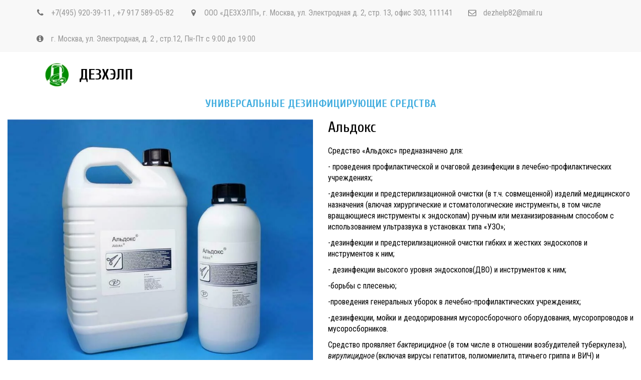

--- FILE ---
content_type: text/html; charset=utf-8
request_url: https://dezhelp.su/aldox
body_size: 18777
content:
<!DOCTYPE html>
<html lang="ru">
<head>
	<meta charset="utf-8" />
<meta http-equiv="X-UA-Compatible" content="IE=edge" />
<meta name="viewport" content="width=device-width, initial-scale=1.0, maximum-scale=5.0" />



	
	
	<title>Альдокс УНИВЕРСАЛЬНЫЕ ДЕЗИНФИЦИРУЮЩИЕ СРЕДСТВА</title>
	
		<link rel="canonical" href="https://dezhelp.su/aldox">
	
	<meta name="description" content="Альдокс купить оптом и в розницу в Москве, Московской области и в ЦФ Регионе с доставкой." />
	<meta name="keywords" content="Альдокс, купить Альдокс, купить Альдокс
УНИВЕРСАЛЬНЫЕ ДЕЗИНФИЦИРУЮЩИЕ СРЕДСТВА," />
	<meta property="og:title" content="Альдокс УНИВЕРСАЛЬНЫЕ ДЕЗИНФИЦИРУЮЩИЕ СРЕДСТВА" />
	
	
	
		
		
		
		<meta name="twitter:card" content="summary_large_image" />
		<meta property="og:type" content="website" />
		<meta property="og:description" content="Альдокс купить оптом и в розницу в Москве, Московской области и в ЦФ Регионе с доставкой." />
		<meta property="og:url" content="https://dezhelp.su/aldox" />
		
		
		
			<meta itemprop="image" content="https://dezhelp.su/uploads/s/b/s/r/bsrebnnm8qkc/img/full_UjDk59ti.jpg" />
			<meta property="og:image" content="https://dezhelp.su/uploads/s/b/s/r/bsrebnnm8qkc/img/full_UjDk59ti.jpg" />
	
	<link rel="shortcut icon" href="/favicon.ico?v=8179852907514891" type="image/x-icon">
	<script>
	window.developmentMode = false;
	
</script>
	
	
	<script defer src="/js/lib/modernizr-webp.js?v=2022_05_26T12_33_15_03_00_0a963716c4e02f4d129b7fe1abec99d1e1246db0"></script><link rel="stylesheet" href="/css/devicePublish.min.css?v=2022_05_26T12_33_15_03_00_0a963716c4e02f4d129b7fe1abec99d1e1246db0"><link rel="stylesheet" href="/css/lib/bootstrap.min.css?v=2022_05_26T12_33_15_03_00_0a963716c4e02f4d129b7fe1abec99d1e1246db0"><link rel="stylesheet" href="/css/lib/animate.min.css?v=2022_05_26T12_33_15_03_00_0a963716c4e02f4d129b7fe1abec99d1e1246db0"><script async src="/js/ulib/performance.js?v=2022_05_26T12_33_15_03_00_0a963716c4e02f4d129b7fe1abec99d1e1246db0"></script>
		
	<link rel="stylesheet" href="/sitecss/srcset-60000cc027069719fb721d65-all.css?v=619">
	
	
		
		
			
				<!-- htmlmin:ignore -->
					<style>
 @media (max-width: 499px) {
  #main #body-fict header .ul-header-editor h1 {
   font-size: 18px !important;
   line-height: 20px !important;
  }
  #main #body-fict h1,
  #main #body-fict .h1,
  #main #body-fict .h1 li {
   font-size: 30px !important;
   line-height: 35px !important;
  }
  #main #body-fict h2,
  #main #body-fict .h2,
  #main #body-fict .h2 li {
   font-size: 25px !important;
   line-height: 30px !important;
  }
  #main #body-fict h3,
  #main #body-fict .h3,
  #main #body-fict .h3 li {
   font-size: 20px !important;
   line-height: 25px !important;
  }
  #main #body-fict h4,
  #main #body-fict .h4,
  #main #body-fict .h4 li {
   font-size: 18px !important;
   line-height: 23px !important;
  }
  #main #body-fict,
  .ul-widget p,
  #main #body-fict .normal,
  #main #body-fict .normal li,
  #main #body-fict li {
   font-size: 16px !important;
   line-height: 20px !important;
  }
  #main #body-fict p.important,
  #main #body-fict .important,
  #main #body-fict h5,
  #main #body-fict h5 li {
   font-size: 16px !important;
   line-height: 20px !important;
  }
  #main #body-fict p.note,
  #main #body-fict .note,
  #main #body-fict h6,
  #main #body-fict h6 li {
   font-size: 15px !important;
   line-height: 20px !important;
  }
  #main #body-fict .large {
   font-size: 18px !important;
   line-height: 18px !important;
  }
  #main #body-fict .middle {
   font-size: 15px !important;
   line-height: 15px !important;
  }
  #main #body-fict .small {
   font-size: 14px !important;
   line-height: 14px !important;
  }
 }
</style>

				<!-- htmlmin:ignore -->
			
		
			
		
			
				<!-- htmlmin:ignore -->
					<meta name='wmail-verification' content='7c50a786d1c39567d8991c3375e71f8d' />
<meta 
    name="sputnik-verification" 
    content="Sgeg8tx2Dg3Y1oMX"
/>
				<!-- htmlmin:ignore -->
			
		
		
	
	
	
		<link rel="preload" as="style" href="/sitecss/typography.css?v=619" onload="this.onload=null;this.rel='stylesheet'">
		<noscript><link rel="stylesheet" href="/sitecss/typography.css?v=619"></noscript>
	
	
		<link rel="preload" as="style" id="dist-version-css" href="/dist-version/css/pub.v1.css?v=2022_05_26T12_33_15_03_00_0a963716c4e02f4d129b7fe1abec99d1e1246db0" onload="this.onload=null;this.rel='stylesheet'">
		<noscript><link rel="stylesheet" href="/dist-version/css/pub.v1.css?v=2022_05_26T12_33_15_03_00_0a963716c4e02f4d129b7fe1abec99d1e1246db0"></noscript>
	

	<script>
		(() => {
			if (matchMedia('screen and (min-width : 992px)').matches) {
				document.write(`<link 
					rel="stylesheet"
					
					data-device="desktop"
					class="styleLink"
					href="/templates/c_medics/css/main-g-theme-site-1-desktop.css"
				/>`);
			}
			if (matchMedia('screen and (min-width: 768px) and (max-width: 991px)').matches) {
				document.write(`<link 
					rel="stylesheet"
					
					data-device="tablet"
					class="styleLink"
					href="/templates/c_medics/css/main-g-theme-site-1-tablet.css"
				/>`);
			}
			if (matchMedia('screen and (max-width : 768px)').matches) {
				document.write(`<link 
					rel="stylesheet"
					
					data-device="phone"
					class="styleLink"
					href="/templates/c_medics/css/main-g-theme-site-1-phone.css"
				/>`);
			}
		})();
	</script>

	<noscript>

<link rel="stylesheet" href="/templates/c_medics/css/main-g-theme-site-1-desktop.css" media="screen and (min-width : 992px)" />

<link rel="stylesheet" href="/templates/c_medics/css/main-g-theme-site-1-tablet.css" media="screen and (min-width: 768px) and (max-width: 991px)" />

<link rel="stylesheet" href="/templates/c_medics/css/main-g-theme-site-1-phone.css" media="screen and (max-width : 768px)" /></noscript><style data-styled="true" data-styled-version="5.0.1"></style><style data-styled="true" data-styled-version="5.0.1"></style><style data-styled="true" data-styled-version="5.0.1"></style><style data-styled="true" data-styled-version="5.0.1"></style><style data-styled="true" data-styled-version="5.0.1"></style><style data-styled="true" data-styled-version="5.0.1"></style><style data-styled="true" data-styled-version="5.0.1"></style><style data-styled="true" data-styled-version="5.0.1"></style><link type="text/css" rel="stylesheet" href="//maxcdn.bootstrapcdn.com/font-awesome/4.2.0/css/font-awesome.min.css"><link type="text/css" rel="stylesheet" href="/css/lib/fontawesome-brand.min.css">

</head>
<body>
	
	
	
	<div id="main">
		<div id="body" class="g-theme-site-1" data-mode="published" data-site-theme="g-theme-site-1">
			<div
				id="body-fict"
				class="g-theme-block-1 ul-page-common-aldox"
				data-theme-block='{"desktop":"g-theme-block-1", "tablet":"g-theme-block-1", "phone":"g-theme-block-1"}'
				data-block_theme="g-theme-block-1"
				style=""
				data-parallax="none"
			>
				
				



<header  class="
					js-hidden-device-element hidden-elements-device "data-device-hidden='{"desktop":false,"tablet":false,"phone":false}' data-theme-block='{"desktop":"g-theme-block-1","tablet":"g-theme-block-1","phone":"g-theme-block-1"}'>
   <div class="contact-bar">
        <div class="container">          
          <div class="pull-left">
            <div class="top-widget-bar">
                <div  itemscope="" id="ul-id-contacts-top" class="ul-widget ul-w-contacts hidden-elements-device" data-device-hidden="{&quot;desktop&quot;:false,&quot;phone&quot;:true,&quot;tablet&quot;:true}" data-widget="contacts" data-controls="e">



<div
	id="id-contacts-schema-item"
	itemprop="itemReviewed"
	class="ul-w-contacts-design1 ul-w-contacts-custom-design1"
	itemscope itemtype="http://schema.org/Organization" 
>
	<meta itemprop="name" content="ДЕЗХЭЛП">
	
	
		
		<!-- ============== LAYOUT 1 ============== -->
		
			<div class="ul-w-contacts-item" data-item-id="146a02c1-348e-4eca-9c38-b3d4359c2d8c">
				<div class="ul-w-contacts-list">
					
					
						<ul>
							
								<li class="ul-w-contacts-f-phone normal"
									
								>
									
									
									<a id="ul-w-contacts-phoneLink" class="ul-w-contacts-phoneLink" href="tel:+7(495)920-39-11"><span itemprop="telephone"><span>+7(495) 920-39-11 </span></span></a>, <a id="ul-w-contacts-phoneLink" class="ul-w-contacts-phoneLink" href="tel:+7917589-05-82"><span itemprop="telephone"> +7 917 589-05-82</span></a>
									
									
								</li>
							
								<li class="ul-w-contacts-f-address normal"
									itemprop="address" itemscope itemtype="http://schema.org/PostalAddress"
								>
									
									
									<span>ООО «ДЕЗХЭЛП»</span>, <span itemprop="addressLocality">г. Москва</span>, <span itemprop="streetAddress">ул. Электродная д. 2, стр. 13, офис 303</span>, <span itemprop="postalCode">111141</span>
									
									
								</li>
							
								<li class="ul-w-contacts-f-email normal"
									
								>
									
									
									<a href="mailto:dezhelp82@mail.ru"><span itemprop="email">dezhelp82@mail.ru</span></a>
									
									
								</li>
							
								<li class="ul-w-contacts-f-extra normal"
									
								>
									
									
									<span>г. Москва, ул. Электродная, д. 2 , стр.12</span>, <span>Пн-Пт с 9:00 до 19:00 </span>
									
									
								</li>
							
						</ul>
					
				</div>
				
			</div>
		
		<!-- ============== LAYOUT 1 ============== -->
	
</div>
</div>
            </div>              
          </div>
          <div class="pull-right">
              <div class="top-social-bar">
                       
              </div>                  
          </div>    
        </div>
    </div>    

	<div class="l-top">
		<div class="container">
			<div class="logo-head col-xs-12 col-sm-12 col-md-5 col-lg-4">
        <div  data-icon-set="" id="ul-id-icon-siteLogo" class="ul-widget ul-widget-icon text-right" data-device-hidden="{&quot;desktop&quot;:false,&quot;phone&quot;:false,&quot;tablet&quot;:false}" data-widget="icon" data-controls="e">





	
		
			<a target="_self" href="/"  >
		
		
	
			 
					<picture><source type="image/webp" media="(min-width: 1366px)" srcset="/__scale/uploads/s/b/s/r/bsrebnnm8qkc/img/full_b8juUmfX.png?quality=85&width=48&webp=1, /__scale/uploads/s/b/s/r/bsrebnnm8qkc/img/full_b8juUmfX.png?quality=85&width=96&webp=1 2x" ><source  media="(min-width: 1366px)" srcset="/__scale/uploads/s/b/s/r/bsrebnnm8qkc/img/full_b8juUmfX.png?quality=85&width=48, /__scale/uploads/s/b/s/r/bsrebnnm8qkc/img/full_b8juUmfX.png?quality=85&width=96 2x" ><source type="image/webp" media="(min-width: 1170px)" srcset="/__scale/uploads/s/b/s/r/bsrebnnm8qkc/img/full_b8juUmfX.png?quality=85&width=48&webp=1, /__scale/uploads/s/b/s/r/bsrebnnm8qkc/img/full_b8juUmfX.png?quality=85&width=96&webp=1 2x" ><source  media="(min-width: 1170px)" srcset="/__scale/uploads/s/b/s/r/bsrebnnm8qkc/img/full_b8juUmfX.png?quality=85&width=48, /__scale/uploads/s/b/s/r/bsrebnnm8qkc/img/full_b8juUmfX.png?quality=85&width=96 2x" ><source type="image/webp" media="(min-width: 992px)" srcset="/__scale/uploads/s/b/s/r/bsrebnnm8qkc/img/full_b8juUmfX.png?quality=85&width=48&webp=1, /__scale/uploads/s/b/s/r/bsrebnnm8qkc/img/full_b8juUmfX.png?quality=85&width=96&webp=1 2x" ><source  media="(min-width: 992px)" srcset="/__scale/uploads/s/b/s/r/bsrebnnm8qkc/img/full_b8juUmfX.png?quality=85&width=48, /__scale/uploads/s/b/s/r/bsrebnnm8qkc/img/full_b8juUmfX.png?quality=85&width=96 2x" ><source type="image/webp" media="(min-width: 768px)" srcset="/__scale/uploads/s/b/s/r/bsrebnnm8qkc/img/full_b8juUmfX.png?quality=85&width=48&webp=1, /__scale/uploads/s/b/s/r/bsrebnnm8qkc/img/full_b8juUmfX.png?quality=85&width=96&webp=1 2x" ><source  media="(min-width: 768px)" srcset="/__scale/uploads/s/b/s/r/bsrebnnm8qkc/img/full_b8juUmfX.png?quality=85&width=48, /__scale/uploads/s/b/s/r/bsrebnnm8qkc/img/full_b8juUmfX.png?quality=85&width=96 2x" ><source type="image/webp" media="(min-width: 576px)" srcset="/__scale/uploads/s/b/s/r/bsrebnnm8qkc/img/full_b8juUmfX.png?quality=85&width=48&webp=1, /__scale/uploads/s/b/s/r/bsrebnnm8qkc/img/full_b8juUmfX.png?quality=85&width=96&webp=1 2x" ><source  media="(min-width: 576px)" srcset="/__scale/uploads/s/b/s/r/bsrebnnm8qkc/img/full_b8juUmfX.png?quality=85&width=48, /__scale/uploads/s/b/s/r/bsrebnnm8qkc/img/full_b8juUmfX.png?quality=85&width=96 2x" ><source type="image/webp" media="(min-width: 480px)" srcset="/__scale/uploads/s/b/s/r/bsrebnnm8qkc/img/full_b8juUmfX.png?quality=85&width=48&webp=1, /__scale/uploads/s/b/s/r/bsrebnnm8qkc/img/full_b8juUmfX.png?quality=85&width=96&webp=1 2x" ><source  media="(min-width: 480px)" srcset="/__scale/uploads/s/b/s/r/bsrebnnm8qkc/img/full_b8juUmfX.png?quality=85&width=48, /__scale/uploads/s/b/s/r/bsrebnnm8qkc/img/full_b8juUmfX.png?quality=85&width=96 2x" ><source type="image/webp" media="(min-width: 360px)" srcset="/__scale/uploads/s/b/s/r/bsrebnnm8qkc/img/full_b8juUmfX.png?quality=85&width=48&webp=1, /__scale/uploads/s/b/s/r/bsrebnnm8qkc/img/full_b8juUmfX.png?quality=85&width=96&webp=1 2x" ><source  media="(min-width: 360px)" srcset="/__scale/uploads/s/b/s/r/bsrebnnm8qkc/img/full_b8juUmfX.png?quality=85&width=48, /__scale/uploads/s/b/s/r/bsrebnnm8qkc/img/full_b8juUmfX.png?quality=85&width=96 2x" > <img class="icon-generator-effects ul-w-icon-size-48" src="/uploads/s/b/s/r/bsrebnnm8qkc/img/full_b8juUmfX.png" loading="lazy" decoding="async" /></picture>
			
		
	

		</a>
	

</div>
				<div  spellcheck="false" placeholder="_" data-tag="span" data-widget="header" id="ul-id-header-siteName" class="ul-widget ul-widget-wysivig-header" data-device-hidden="{&quot;desktop&quot;:false,&quot;phone&quot;:false,&quot;tablet&quot;:false}" data-controls="e"><div spellcheck="false">
	<div class="ul-header-editor clearfix ul-header-wrap" placeholder="placeholder" style="outline:none; word-wrap: break-word; margin: 0 5px">
		
			<span class="ul-w-header-span h1" style="text-align: center;">ДЕЗХЭЛП<br></span>
		
	</div>
</div>
</div>
			</div>
			<div class="menu-head col-xs-12 col-sm-12 col-md-7 col-lg-8">
			  <div  data-fixed="false" data-bgColor="0" data-bgtransparent="100" data-version="1" id="ul-id-mainmenu-main" class="ul-widget ul-w-mainmenu" data-device-hidden="{&quot;desktop&quot;:false,&quot;phone&quot;:false,&quot;tablet&quot;:false}" data-widget="mainmenu" data-controls="e">

	<div class="ul-w-mainmenu-showButton">
		<span></span>
		<span></span>
		<span></span>
	</div>
	<div class="ul-w-mainmenu-nav" style="opacity: 0;">
		 <div class="ul-w-mainmenu-item "> <a  class="normal js-w-mainmenu ul-w-mainmenu-item-link" href ="/" data-type="page" target="_self">ГЛАВНАЯ</a></div> <div class="ul-w-mainmenu-item  ul-w-mainmenu-have-nasted  ul-w-mainmenu-have-nested"> <a  class="normal js-w-mainmenu ul-w-mainmenu-item-link" href ="/produktsiia" data-type="page" target="_self">КАТАЛОГ</a><div class="ul-w-mainmenu-nested"> <div class="ul-w-mainmenu-item "> <a  class="normal js-w-mainmenu ul-w-mainmenu-item-link" href ="/produktsiia#ul-id-14-2" data-type="page" target="_self">УНИВЕРСАЛЬНЫЕ ДЕЗ.СРЕДСТВА</a></div> <div class="ul-w-mainmenu-item "> <a  class="normal js-w-mainmenu ul-w-mainmenu-item-link" href ="/produktsiia#ul-id-15-2" data-type="page" target="_self">АНТИСЕПТИЧЕСКИЕ СРЕДСТВА</a></div> <div class="ul-w-mainmenu-item "> <a  class="normal js-w-mainmenu ul-w-mainmenu-item-link" href ="/produktsiia#ul-id-15-8" data-type="page" target="_self">ХЛОРСОДЕРЖАЩИЕ ДЕЗ. СРЕДСТВА</a></div> <div class="ul-w-mainmenu-item "> <a  class="normal js-w-mainmenu ul-w-mainmenu-item-link" href ="/produktsiia#ul-id-20-25" data-type="page" target="_self">ДЕЗИНФИЦИРУЮЩИЕ САЛФЕТКИ</a></div> <div class="ul-w-mainmenu-item "> <a  class="normal js-w-mainmenu ul-w-mainmenu-item-link" href ="/produktsiia#ul-id-0-36" data-type="page" target="_self">ДЕЗ.СРЕДСТВА ДЛЯ СТОМАТОЛОГИИ</a></div> <div class="ul-w-mainmenu-item "> <a  class="normal js-w-mainmenu ul-w-mainmenu-item-link" href ="/produktsiia#ul-id-15-11" data-type="page" target="_self">СРЕДСТВА СТЕРИЛИЗАЦИИ И ДВУ</a></div> <div class="ul-w-mainmenu-item "> <a  class="normal js-w-mainmenu ul-w-mainmenu-item-link" href ="/produktsiia#ul-id-15-5" data-type="page" target="_self">СРЕДСТВА ДЛЯ ОБЕЗЗАРАЖИВАНИЯ ВОДЫ</a></div> <div class="ul-w-mainmenu-item "> <a  class="normal js-w-mainmenu ul-w-mainmenu-item-link" href ="/produktsiia#ul-id-20-3" data-type="page" target="_self">МЫЛО</a></div> <div class="ul-w-mainmenu-item "> <a  class="normal js-w-mainmenu ul-w-mainmenu-item-link" href ="/produktsiia#ul-id-20-57" data-type="page" target="_self">МОЮЩИЕ СРЕДСТВА</a></div> <div class="ul-w-mainmenu-item "> <a  class="normal js-w-mainmenu ul-w-mainmenu-item-link" href ="/produktsiia#ul-id-20-38" data-type="page" target="_self">ИНСЕКТИЦИДЫ</a></div> <div class="ul-w-mainmenu-item "> <a  class="normal js-w-mainmenu ul-w-mainmenu-item-link" href ="/produktsiia#ul-id-70-3" data-type="page" target="_self">СРЕДСТВА УХОДА ЗА КОЖЕЙ</a></div> <div class="ul-w-mainmenu-item "> <a  class="normal js-w-mainmenu ul-w-mainmenu-item-link" href ="/produktsiia#ul-id-20-72" data-type="page" target="_self">ДОЗАТОРЫ И ДЕРЖАТЕЛИ</a></div></div></div> <div class="ul-w-mainmenu-item "> <a  class="normal js-w-mainmenu ul-w-mainmenu-item-link" href ="/oborudovanie" data-type="page" target="_self">Оборудование</a></div> <div class="ul-w-mainmenu-item "> <a  class="normal js-w-mainmenu ul-w-mainmenu-item-link" href ="/services" data-type="page" target="_self">СФЕРЫ ПРИМЕНЕНИЯ</a></div> <div class="ul-w-mainmenu-item "> <a  class="normal js-w-mainmenu ul-w-mainmenu-item-link" href ="/oplata_dostavka" data-type="page" target="_self">ОПЛАТА И ДОСТАВКА</a></div> <div class="ul-w-mainmenu-item "> <a  class="normal js-w-mainmenu ul-w-mainmenu-item-link" href ="/contacts" data-type="page" target="_self">КОНТАКТЫ</a></div> <div class="ul-w-mainmenu-item "> <a  class="normal js-w-mainmenu ul-w-mainmenu-item-link" href ="/vakansii" data-type="page" target="_self">ВАКАНСИИ</a></div> <div class="ul-w-mainmenu-item "> <a  class="normal js-w-mainmenu ul-w-mainmenu-item-link" href ="/about_us" data-type="page" target="_self">О НАС</a></div> <div class="ul-w-mainmenu-item "> <a  class="normal js-w-mainmenu ul-w-mainmenu-item-link" href ="/stati" data-type="page" target="_self">СТАТЬИ</a></div><div class="ul-w-mainmenu-toggle-button"><span></span><span></span><span></span></div>
		<div class="ul-w-mainmenu-toggle">
			<a class="ul-w-mainmenu-toggle-more normal">Еще</a>
			<div class="ul-w-mainmenu-toggle-nasted"></div>
		</div>
	</div>




</div>
      </div>
    </div>
  </div>
</header>

<div id="ul-content">
	
			<div  id="ul-id-3-4" style="" data-floating="" data-custom-classes="[]" data-theme="g-theme-block-1" data-theme-block="{&quot;desktop&quot;:&quot;g-theme-block-1&quot;,&quot;tablet&quot;:&quot;g-theme-block-1&quot;,&quot;phone&quot;:&quot;g-theme-block-1&quot;}" data-device-hidden="{&quot;desktop&quot;:false,&quot;tablet&quot;:false,&quot;phone&quot;:false}" data-vertical-align="0" data-bgtype="color" data-auto_height="true" data-symbol="{&quot;enabled&quot;:false,&quot;sourceBlockId&quot;:&quot;&quot;,&quot;forAllPages&quot;:false,&quot;linkedPages&quot;:[],&quot;symbolBlockPosition&quot;:&quot;header&quot;}" data-position-desktop="LT" data-position-tablet="LT" data-position-phone="LT" class="ul-container hidden-elements-device js-hidden-device-element   g-theme-block-1 srcset-block-047445ae01f6ec10f5b8d48fbee3dc00 " >
				<div class="ul-shadow-block-overlay js-block-shadow"></div>
				<div class=" container js-block-container">
					<div id="ul-id-3-8" class="row ul-row"><div id="ul-id-3-9" class="col ul-col col-xs-12 col-sm-12 col-md-12">
					
					<div
					
					
					id="ul-id-3-10" class="ul-widget  " type="wysiwyg" data-device-hidden='{"desktop":false,"phone":false,"tablet":false}'>
					<div id="ul-id-3-10" class="sc-AxjAm StDqM ul-widget-wysiwyg "><div class="DraftEditor-root"><div class="DraftEditor-editorContainer"><div class="public-DraftEditor-content" contenteditable="false" spellcheck="false" style="outline:none;user-select:text;-webkit-user-select:text;white-space:pre-wrap;word-wrap:break-word"><div data-contents="true"><h3 class="_17fgIIn___block _3u7JUHo___center h3" data-block="true" data-editor="5p7fr" data-offset-key="79dvk-0-0"><div data-offset-key="79dvk-0-0" class="public-DraftStyleDefault-block public-DraftStyleDefault-ltr"><span data-offset-key="79dvk-0-0" style="color:#41addf;text-decoration-color:#41addf;font-weight:bold"><span data-text="true">УНИВЕРСАЛЬНЫЕ ДЕЗИНФИЦИРУЮЩИЕ СРЕДСТВА</span></span></div></h3></div></div></div></div></div>
					</div></div></div>
				</div>
			</div>
		
			<div  id="ul-id-10-16" style="" data-floating="" data-custom-classes="[]" data-theme="g-theme-block-0" data-theme-block="{&quot;desktop&quot;:&quot;g-theme-block-1&quot;,&quot;tablet&quot;:&quot;g-theme-block-1&quot;,&quot;phone&quot;:&quot;g-theme-block-1&quot;}" data-device-hidden="{&quot;desktop&quot;:false,&quot;tablet&quot;:false,&quot;phone&quot;:false}" data-vertical-align="0" data-bgtype="color" data-auto_height="true" data-symbol="{&quot;enabled&quot;:false,&quot;sourceBlockId&quot;:&quot;&quot;,&quot;forAllPages&quot;:false,&quot;linkedPages&quot;:[],&quot;symbolBlockPosition&quot;:&quot;header&quot;}" data-position-desktop="LT" data-position-tablet="LT" data-position-phone="LT" class="ul-container hidden-elements-device js-hidden-device-element   g-theme-block-0 g-theme-block-1 srcset-block-26cfa2c159f0c9914bbc9bbcc73d24a5 " >
				<div class="ul-shadow-block-overlay js-block-shadow"></div>
				<div class=" container-fluid js-block-container">
					<div id="ul-id-10-19" class="row ul-row"><div id="ul-id-10-21" class="col ul-col col-xs-12 col-sm-12 col-md-6"><div  data-widget="imagezoom" data-options="{&quot;label&quot;:false,&quot;event&quot;:false,&quot;click&quot;:&quot;&quot;,&quot;altPosition&quot;:&quot;invisible&quot;,&quot;blank&quot;:&quot;_blank&quot;,&quot;proportion&quot;:false}" id="ul-id-3-21" class="ul-widget ul-w-imagezoom" data-device-hidden="{&quot;desktop&quot;:false,&quot;phone&quot;:false,&quot;tablet&quot;:false}" data-controls="mer">

<div 
	class="ul-w-wrap ul-w-imagezoom-type-none  ul-imagezoom-published"
	
	itemscope itemtype="http://schema.org/ImageObject"
>
	
	<div 
		class="ul-w-wrap ul-w-imagezoom-type-none  ul-imagezoom-published"
		
		itemscope itemtype="http://schema.org/ImageObject"
	>
		
		<div class="ul-w-imagezoom-img-wrap">
			
			
			<div><div class="ul-picture-image-wrapper" ><div class="ul-picture-image-sizer" style="padding-top: 87.35763097949885%;"></div><picture><source type="image/webp" media="(min-width: 1366px)" srcset="/__scale/uploads/s/b/s/r/bsrebnnm8qkc/img/autocrop/c11130052e1440ad63f4be74c7aea50f.jpg?quality=85&width=878&webp=1" ><source  media="(min-width: 1366px)" srcset="/__scale/uploads/s/b/s/r/bsrebnnm8qkc/img/autocrop/c11130052e1440ad63f4be74c7aea50f.jpg?quality=85&width=878" ><source type="image/webp" media="(min-width: 1170px)" srcset="/__scale/uploads/s/b/s/r/bsrebnnm8qkc/img/autocrop/c11130052e1440ad63f4be74c7aea50f.jpg?quality=85&width=878&webp=1" ><source  media="(min-width: 1170px)" srcset="/__scale/uploads/s/b/s/r/bsrebnnm8qkc/img/autocrop/c11130052e1440ad63f4be74c7aea50f.jpg?quality=85&width=878" ><source type="image/webp" media="(min-width: 992px)" srcset="/__scale/uploads/s/b/s/r/bsrebnnm8qkc/img/autocrop/c11130052e1440ad63f4be74c7aea50f.jpg?quality=85&width=878&webp=1" ><source  media="(min-width: 992px)" srcset="/__scale/uploads/s/b/s/r/bsrebnnm8qkc/img/autocrop/c11130052e1440ad63f4be74c7aea50f.jpg?quality=85&width=878" ><source type="image/webp" media="(min-width: 768px)" srcset="/__scale/uploads/s/b/s/r/bsrebnnm8qkc/img/autocrop/c11130052e1440ad63f4be74c7aea50f.jpg?quality=85&width=768&webp=1, /__scale/uploads/s/b/s/r/bsrebnnm8qkc/img/autocrop/c11130052e1440ad63f4be74c7aea50f.jpg?quality=85&width=878&webp=1 2x" ><source  media="(min-width: 768px)" srcset="/__scale/uploads/s/b/s/r/bsrebnnm8qkc/img/autocrop/c11130052e1440ad63f4be74c7aea50f.jpg?quality=85&width=768, /__scale/uploads/s/b/s/r/bsrebnnm8qkc/img/autocrop/c11130052e1440ad63f4be74c7aea50f.jpg?quality=85&width=878 2x" ><source type="image/webp" media="(min-width: 576px)" srcset="/__scale/uploads/s/b/s/r/bsrebnnm8qkc/img/autocrop/c11130052e1440ad63f4be74c7aea50f.jpg?quality=85&width=576&webp=1, /__scale/uploads/s/b/s/r/bsrebnnm8qkc/img/autocrop/c11130052e1440ad63f4be74c7aea50f.jpg?quality=85&width=878&webp=1 2x" ><source  media="(min-width: 576px)" srcset="/__scale/uploads/s/b/s/r/bsrebnnm8qkc/img/autocrop/c11130052e1440ad63f4be74c7aea50f.jpg?quality=85&width=576, /__scale/uploads/s/b/s/r/bsrebnnm8qkc/img/autocrop/c11130052e1440ad63f4be74c7aea50f.jpg?quality=85&width=878 2x" ><source type="image/webp" media="(min-width: 480px)" srcset="/__scale/uploads/s/b/s/r/bsrebnnm8qkc/img/autocrop/c11130052e1440ad63f4be74c7aea50f.jpg?quality=85&width=480&webp=1, /__scale/uploads/s/b/s/r/bsrebnnm8qkc/img/autocrop/c11130052e1440ad63f4be74c7aea50f.jpg?quality=85&width=878&webp=1 2x" ><source  media="(min-width: 480px)" srcset="/__scale/uploads/s/b/s/r/bsrebnnm8qkc/img/autocrop/c11130052e1440ad63f4be74c7aea50f.jpg?quality=85&width=480, /__scale/uploads/s/b/s/r/bsrebnnm8qkc/img/autocrop/c11130052e1440ad63f4be74c7aea50f.jpg?quality=85&width=878 2x" ><source type="image/webp" media="(min-width: 360px)" srcset="/__scale/uploads/s/b/s/r/bsrebnnm8qkc/img/autocrop/c11130052e1440ad63f4be74c7aea50f.jpg?quality=85&width=360&webp=1, /__scale/uploads/s/b/s/r/bsrebnnm8qkc/img/autocrop/c11130052e1440ad63f4be74c7aea50f.jpg?quality=85&width=720&webp=1 2x" ><source  media="(min-width: 360px)" srcset="/__scale/uploads/s/b/s/r/bsrebnnm8qkc/img/autocrop/c11130052e1440ad63f4be74c7aea50f.jpg?quality=85&width=360, /__scale/uploads/s/b/s/r/bsrebnnm8qkc/img/autocrop/c11130052e1440ad63f4be74c7aea50f.jpg?quality=85&width=720 2x" > <img alt="Альдокс купить оптом" title="Альдокс" data-lightbox="/uploads/s/b/s/r/bsrebnnm8qkc/img/full_UjDk59ti.jpg" itemprop="contentUrl" style="width: 100%" src="/uploads/s/b/s/r/bsrebnnm8qkc/img/autocrop/c11130052e1440ad63f4be74c7aea50f.jpg" loading="lazy" decoding="async" /></picture></div></div>
			
			
		
		</div>
		
	</div>
</div>
</div></div><div id="ul-id-10-20" class="col ul-col col-xs-12 col-sm-12 col-md-6">
					
					<div
					
					
					id="ul-id-3-23" class="ul-widget  " type="wysiwyg" data-device-hidden='{"desktop":false,"phone":false,"tablet":false}'>
					<div id="ul-id-3-23" class="sc-AxjAm StDqM ul-widget-wysiwyg "><div class="DraftEditor-root"><div class="DraftEditor-editorContainer"><div class="public-DraftEditor-content" contenteditable="false" spellcheck="false" style="outline:none;user-select:text;-webkit-user-select:text;white-space:pre-wrap;word-wrap:break-word"><div data-contents="true"><h2 class="_17fgIIn___block h2" data-block="true" data-editor="2sk35" data-offset-key="cfba6-0-0"><div data-offset-key="cfba6-0-0" class="public-DraftStyleDefault-block public-DraftStyleDefault-ltr"><span data-offset-key="cfba6-0-0"><span data-text="true">Альдокс   </span></span></div></h2><div class="_17fgIIn___block normal" data-block="true" data-editor="2sk35" data-offset-key="br2tb-0-0"><div data-offset-key="br2tb-0-0" class="public-DraftStyleDefault-block public-DraftStyleDefault-ltr"><span data-offset-key="br2tb-0-0"><span data-text="true">Средство «Альдокс» предназначено для:</span></span></div></div><div class="_17fgIIn___block normal" data-block="true" data-editor="2sk35" data-offset-key="ben9b-0-0"><div data-offset-key="ben9b-0-0" class="public-DraftStyleDefault-block public-DraftStyleDefault-ltr"><span data-offset-key="ben9b-0-0"><span data-text="true">- проведения профилактической и очаговой дезинфекции в лечебно-профилактических учреждениях;</span></span></div></div><div class="_17fgIIn___block normal" data-block="true" data-editor="2sk35" data-offset-key="e1ajl-0-0"><div data-offset-key="e1ajl-0-0" class="public-DraftStyleDefault-block public-DraftStyleDefault-ltr"><span data-offset-key="e1ajl-0-0"><span data-text="true">-дезинфекции и предстерилизационной очистки (в т.ч. совмещенной) изделий медицинского назначения (влючая хирургические и стоматологические инструменты, в том числе вращающиеся инструменты к эндоскопам) ручным или механизированным способом с использованием ультразвука в установках типа «УЗО»;</span></span></div></div><div class="_17fgIIn___block normal" data-block="true" data-editor="2sk35" data-offset-key="ad39r-0-0"><div data-offset-key="ad39r-0-0" class="public-DraftStyleDefault-block public-DraftStyleDefault-ltr"><span data-offset-key="ad39r-0-0"><span data-text="true">-дезинфекции и предстерилизационной очистки гибких и жестких эндоскопов и инструментов к ним;</span></span></div></div><div class="_17fgIIn___block normal" data-block="true" data-editor="2sk35" data-offset-key="c5dq3-0-0"><div data-offset-key="c5dq3-0-0" class="public-DraftStyleDefault-block public-DraftStyleDefault-ltr"><span data-offset-key="c5dq3-0-0"><span data-text="true">- дезинфекции высокого уровня эндоскопов(ДВО) и инструментов к ним;</span></span></div></div><div class="_17fgIIn___block normal" data-block="true" data-editor="2sk35" data-offset-key="abehj-0-0"><div data-offset-key="abehj-0-0" class="public-DraftStyleDefault-block public-DraftStyleDefault-ltr"><span data-offset-key="abehj-0-0"><span data-text="true">-борьбы с плесенью;</span></span></div></div><div class="_17fgIIn___block normal" data-block="true" data-editor="2sk35" data-offset-key="fodar-0-0"><div data-offset-key="fodar-0-0" class="public-DraftStyleDefault-block public-DraftStyleDefault-ltr"><span data-offset-key="fodar-0-0"><span data-text="true">-проведения генеральных уборок в лечебно-профилактических учреждениях;</span></span></div></div><div class="_17fgIIn___block normal" data-block="true" data-editor="2sk35" data-offset-key="dp42t-0-0"><div data-offset-key="dp42t-0-0" class="public-DraftStyleDefault-block public-DraftStyleDefault-ltr"><span data-offset-key="dp42t-0-0"><span data-text="true">-дезинфекции, мойки и деодорирования мусоросборочного оборудования, мусоропроводов и мусоросборников.</span></span></div></div><div class="_17fgIIn___block normal" data-block="true" data-editor="2sk35" data-offset-key="4lria-0-0"><div data-offset-key="4lria-0-0" class="public-DraftStyleDefault-block public-DraftStyleDefault-ltr"><span data-offset-key="4lria-0-0"><span data-text="true">Средство проявляет </span></span><span data-offset-key="4lria-0-1" style="font-style:italic"><span data-text="true">бактерицидное</span></span><span data-offset-key="4lria-0-2"><span data-text="true"> (в том числе в отношении возбудителей туберкулеза), </span></span><span data-offset-key="4lria-0-3" style="font-style:italic"><span data-text="true">вирулицидное</span></span><span data-offset-key="4lria-0-4"><span data-text="true"> (включая вирусы гепатитов, полиомиелита, птичьего гриппа и ВИЧ) и </span></span><span data-offset-key="4lria-0-5" style="font-style:italic"><span data-text="true">фунгицидное </span></span><span data-offset-key="4lria-0-6"><span data-text="true">(в отношении грибов родов Кандида, Трихофитон, плесневых грибов) действие, а также обладает </span></span><span data-offset-key="4lria-0-7" style="font-style:italic"><span data-text="true">спороцидными</span></span><span data-offset-key="4lria-0-8"><span data-text="true"> свойствами. </span></span></div></div><div class="_17fgIIn___block normal" data-block="true" data-editor="2sk35" data-offset-key="b71is-0-0"><div data-offset-key="b71is-0-0" class="public-DraftStyleDefault-block public-DraftStyleDefault-ltr"><span data-offset-key="b71is-0-0"><span data-text="true">Растворы средства:</span></span></div></div><div class="_17fgIIn___block normal" data-block="true" data-editor="2sk35" data-offset-key="5rdth-0-0"><div data-offset-key="5rdth-0-0" class="public-DraftStyleDefault-block public-DraftStyleDefault-ltr"><span data-offset-key="5rdth-0-0"><span data-text="true">- имеют хорошие моющие свойства</span></span></div></div><div class="_17fgIIn___block normal" data-block="true" data-editor="2sk35" data-offset-key="462l8-0-0"><div data-offset-key="462l8-0-0" class="public-DraftStyleDefault-block public-DraftStyleDefault-ltr"><span data-offset-key="462l8-0-0"><span data-text="true">- не портят обрабатываемые объекты</span></span></div></div><div class="_17fgIIn___block normal" data-block="true" data-editor="2sk35" data-offset-key="f1n7b-0-0"><div data-offset-key="f1n7b-0-0" class="public-DraftStyleDefault-block public-DraftStyleDefault-ltr"><span data-offset-key="f1n7b-0-0"><span data-text="true">- не обесцвечивают ткани</span></span></div></div><div class="_17fgIIn___block normal" data-block="true" data-editor="2sk35" data-offset-key="9jvs8-0-0"><div data-offset-key="9jvs8-0-0" class="public-DraftStyleDefault-block public-DraftStyleDefault-ltr"><span data-offset-key="9jvs8-0-0"><span data-text="true">- не фиксируют органические загрязнения</span></span></div></div><div class="_17fgIIn___block normal" data-block="true" data-editor="2sk35" data-offset-key="67eq6-0-0"><div data-offset-key="67eq6-0-0" class="public-DraftStyleDefault-block public-DraftStyleDefault-ltr"><span data-offset-key="67eq6-0-0"><span data-text="true">- не вызывают коррозии металлов</span></span></div></div><div class="_17fgIIn___block normal" data-block="true" data-editor="2sk35" data-offset-key="8gq06-0-0"><div data-offset-key="8gq06-0-0" class="public-DraftStyleDefault-block public-DraftStyleDefault-ltr"><span data-offset-key="8gq06-0-0"><span data-text="true">В состав средства в качестве действующих веществ входят:</span></span></div></div><div class="_17fgIIn___block normal" data-block="true" data-editor="2sk35" data-offset-key="16kd5-0-0"><div data-offset-key="16kd5-0-0" class="public-DraftStyleDefault-block public-DraftStyleDefault-ltr"><span data-offset-key="16kd5-0-0"><span data-text="true">-алкилдиметилбензиламмоний хлорид (ЧАС) – 22,0%</span></span></div></div><div class="_17fgIIn___block normal" data-block="true" data-editor="2sk35" data-offset-key="76mv2-0-0"><div data-offset-key="76mv2-0-0" class="public-DraftStyleDefault-block public-DraftStyleDefault-ltr"><span data-offset-key="76mv2-0-0"><span data-text="true">-дидецилдиметиламмоний хлорид – 8,0%</span></span></div></div><div class="_17fgIIn___block normal" data-block="true" data-editor="2sk35" data-offset-key="8n5mp-0-0"><div data-offset-key="8n5mp-0-0" class="public-DraftStyleDefault-block public-DraftStyleDefault-ltr"><span data-offset-key="8n5mp-0-0"><span data-text="true">-глиоксаль – 5,5%</span></span></div></div><div class="_17fgIIn___block normal" data-block="true" data-editor="2sk35" data-offset-key="7nipn-0-0"><div data-offset-key="7nipn-0-0" class="public-DraftStyleDefault-block public-DraftStyleDefault-ltr"><span data-offset-key="7nipn-0-0"><span data-text="true">-глутаровый альдегид – 0,8%</span></span></div></div><div class="_17fgIIn___block normal" data-block="true" data-editor="2sk35" data-offset-key="fhtam-0-0"><div data-offset-key="fhtam-0-0" class="public-DraftStyleDefault-block public-DraftStyleDefault-ltr"><span data-offset-key="fhtam-0-0"><span data-text="true">Кроме того, в состав средства входят неионогенный ПАВ, краситель, отдушка и вода.</span></span></div></div><div class="_17fgIIn___block normal" data-block="true" data-editor="2sk35" data-offset-key="3l9sn-0-0"><div data-offset-key="3l9sn-0-0" class="public-DraftStyleDefault-block public-DraftStyleDefault-ltr"><span data-offset-key="3l9sn-0-0"><span data-text="true">Показатель активности ионов водорода средства равен 4,4.</span></span></div></div><div class="_17fgIIn___block normal" data-block="true" data-editor="2sk35" data-offset-key="1cg1p-0-0"><div data-offset-key="1cg1p-0-0" class="public-DraftStyleDefault-block public-DraftStyleDefault-ltr"><span data-offset-key="1cg1p-0-0"><span data-text="true">Средство выпускается в полимерных емкостях объемом от 1 до 5 л.</span></span></div></div><div class="_17fgIIn___block normal" data-block="true" data-editor="2sk35" data-offset-key="bln14-0-0"><div data-offset-key="bln14-0-0" class="public-DraftStyleDefault-block public-DraftStyleDefault-ltr"><span data-offset-key="bln14-0-0"><span data-text="true">Срок годности средства – 3 года в невскрытой упаковке производителя. Срок годности рабочих растворов – 14 суток с момента приготовления.</span></span></div></div></div></div></div></div></div>
					</div></div></div><div id="ul-id-12-5" class="row ul-row"><div id="ul-id-12-6" class="col ul-col col-xs-12 col-sm-12 col-md-12"><div  data-is-icon-shown="false" data-icon-set="" id="ul-id-12-7" class="ul-widget ul-widget-goods ul-goods-layout tariff ul-goods-layout-html2" data-device-hidden="{&quot;desktop&quot;:false,&quot;phone&quot;:false,&quot;tablet&quot;:false}" data-widget="goods" data-controls="mer">



	
		
			
				<div class="ul-goods-view-item js-goods-item-linkPopover"  >
			
		
	

	
		
		
		<div class="ul-goods-view-details">
			
			
			<div class="ul-goods-view-title" data-field-name="title">
				<div class="js-goods-contenteditable h4" ><span style="font-weight: bold;">Альдокс</span><br></div>
			</div>
			
			
			
			
			
			
			
				<div class="js-goods-view-button ul-goods-view-button UL js-goods-view-button" data-field-name="button.title">
					<a href="#=yZ-pQ=5dc65d9b619547089638fc8d"  class="middle js-goods-popup-link ul-goods-view-button-link "  >КУПИТЬ </a>
				</div>
			
		</div>
		
	
		
			</div>
		
	
	


</div></div></div>
				</div>
			</div>
		
			<div  id="ul-id-4-0" style="" data-floating="" data-custom-classes="[]" data-theme="g-theme-block-1" data-theme-block="{&quot;desktop&quot;:&quot;g-theme-block-1&quot;,&quot;tablet&quot;:&quot;g-theme-block-1&quot;,&quot;phone&quot;:&quot;g-theme-block-1&quot;}" data-device-hidden="{&quot;desktop&quot;:false,&quot;tablet&quot;:false,&quot;phone&quot;:false}" data-vertical-align="0" data-bgtype="color" data-auto_height="true" data-symbol="{&quot;enabled&quot;:false,&quot;sourceBlockId&quot;:&quot;&quot;,&quot;forAllPages&quot;:false,&quot;linkedPages&quot;:[],&quot;symbolBlockPosition&quot;:&quot;header&quot;}" data-position-desktop="LT" data-position-tablet="LT" data-position-phone="LT" class="ul-container hidden-elements-device js-hidden-device-element   g-theme-block-1 srcset-block-cd7c6cd573847aed6d86600dc60e7072 " >
				<div class="ul-shadow-block-overlay js-block-shadow"></div>
				<div class=" container js-block-container">
					<div id="ul-id-5-0" class="row ul-row"><div id="ul-id-5-1" class="col ul-col col-xs-12 col-sm-12 col-md-12">
					
					<div
					
					
					id="ul-id-3-35" class="ul-widget  " type="wysiwyg" data-device-hidden='{"desktop":false,"phone":false,"tablet":false}'>
					<div id="ul-id-3-35" class="sc-AxjAm StDqM ul-widget-wysiwyg "><div class="DraftEditor-root"><div class="DraftEditor-editorContainer"><div class="public-DraftEditor-content" contenteditable="false" spellcheck="false" style="outline:none;user-select:text;-webkit-user-select:text;white-space:pre-wrap;word-wrap:break-word"><div data-contents="true"><div class="_17fgIIn___block _3vLEwWB___left normal" data-block="true" data-editor="1u7d9" data-offset-key="8vq7d-0-0"><div data-offset-key="8vq7d-0-0" class="public-DraftStyleDefault-block public-DraftStyleDefault-ltr"><span data-offset-key="8vq7d-0-0" style="font-weight:bold"><span data-text="true">Сферы Применения:</span></span></div></div></div></div></div></div></div>
					</div></div></div><div id="ul-id-4-10" class="row ul-row"><div id="ul-id-4-11" class="col ul-col col-xs-12 col-sm-6 col-md-3"><div  data-is-icon-shown="false" data-icon-set="" id="ul-id-4-12" class="ul-widget ul-widget-goods ul-goods-layout default ul-goods-layout-default" data-device-hidden="{&quot;desktop&quot;:false,&quot;phone&quot;:false,&quot;tablet&quot;:false}" data-widget="goods" data-controls="mer">


	
		
			
				<div class="ul-goods-view-item js-goods-item-linkPopover"  >
			
		
	
	
		
			<div class="ul-goods-view-image-wrap js-goods-image-wrap ">
				<div class="ul-goods-view-image-wrap2 js-goods-image-changebtn-wrapper">
					
					<div
						class="ul-goods-view-image srcset-widget-45c5e50db3203c03ce7307bbaa9a5f63"
						
						></div>
						
							<picture><source type="image/webp" media="(min-width: 1366px)" srcset="/__scale/uploads/s/b/s/r/bsrebnnm8qkc/img/full_JQVU5rY8.png?quality=85&width=1200&webp=1" ><source  media="(min-width: 1366px)" srcset="/__scale/uploads/s/b/s/r/bsrebnnm8qkc/img/full_JQVU5rY8.png?quality=85&width=1200" ><source type="image/webp" media="(min-width: 1170px)" srcset="/__scale/uploads/s/b/s/r/bsrebnnm8qkc/img/full_JQVU5rY8.png?quality=85&width=1170&webp=1, /__scale/uploads/s/b/s/r/bsrebnnm8qkc/img/full_JQVU5rY8.png?quality=85&width=1200&webp=1 2x" ><source  media="(min-width: 1170px)" srcset="/__scale/uploads/s/b/s/r/bsrebnnm8qkc/img/full_JQVU5rY8.png?quality=85&width=1170, /__scale/uploads/s/b/s/r/bsrebnnm8qkc/img/full_JQVU5rY8.png?quality=85&width=1200 2x" ><source type="image/webp" media="(min-width: 992px)" srcset="/__scale/uploads/s/b/s/r/bsrebnnm8qkc/img/full_JQVU5rY8.png?quality=85&width=992&webp=1, /__scale/uploads/s/b/s/r/bsrebnnm8qkc/img/full_JQVU5rY8.png?quality=85&width=1200&webp=1 2x" ><source  media="(min-width: 992px)" srcset="/__scale/uploads/s/b/s/r/bsrebnnm8qkc/img/full_JQVU5rY8.png?quality=85&width=992, /__scale/uploads/s/b/s/r/bsrebnnm8qkc/img/full_JQVU5rY8.png?quality=85&width=1200 2x" ><source type="image/webp" media="(min-width: 768px)" srcset="/__scale/uploads/s/b/s/r/bsrebnnm8qkc/img/full_JQVU5rY8.png?quality=85&width=768&webp=1, /__scale/uploads/s/b/s/r/bsrebnnm8qkc/img/full_JQVU5rY8.png?quality=85&width=1200&webp=1 2x" ><source  media="(min-width: 768px)" srcset="/__scale/uploads/s/b/s/r/bsrebnnm8qkc/img/full_JQVU5rY8.png?quality=85&width=768, /__scale/uploads/s/b/s/r/bsrebnnm8qkc/img/full_JQVU5rY8.png?quality=85&width=1200 2x" ><source type="image/webp" media="(min-width: 576px)" srcset="/__scale/uploads/s/b/s/r/bsrebnnm8qkc/img/full_JQVU5rY8.png?quality=85&width=576&webp=1, /__scale/uploads/s/b/s/r/bsrebnnm8qkc/img/full_JQVU5rY8.png?quality=85&width=1152&webp=1 2x" ><source  media="(min-width: 576px)" srcset="/__scale/uploads/s/b/s/r/bsrebnnm8qkc/img/full_JQVU5rY8.png?quality=85&width=576, /__scale/uploads/s/b/s/r/bsrebnnm8qkc/img/full_JQVU5rY8.png?quality=85&width=1152 2x" ><source type="image/webp" media="(min-width: 480px)" srcset="/__scale/uploads/s/b/s/r/bsrebnnm8qkc/img/full_JQVU5rY8.png?quality=85&width=480&webp=1, /__scale/uploads/s/b/s/r/bsrebnnm8qkc/img/full_JQVU5rY8.png?quality=85&width=960&webp=1 2x" ><source  media="(min-width: 480px)" srcset="/__scale/uploads/s/b/s/r/bsrebnnm8qkc/img/full_JQVU5rY8.png?quality=85&width=480, /__scale/uploads/s/b/s/r/bsrebnnm8qkc/img/full_JQVU5rY8.png?quality=85&width=960 2x" ><source type="image/webp" media="(min-width: 360px)" srcset="/__scale/uploads/s/b/s/r/bsrebnnm8qkc/img/full_JQVU5rY8.png?quality=85&width=360&webp=1, /__scale/uploads/s/b/s/r/bsrebnnm8qkc/img/full_JQVU5rY8.png?quality=85&width=720&webp=1 2x" ><source  media="(min-width: 360px)" srcset="/__scale/uploads/s/b/s/r/bsrebnnm8qkc/img/full_JQVU5rY8.png?quality=85&width=360, /__scale/uploads/s/b/s/r/bsrebnnm8qkc/img/full_JQVU5rY8.png?quality=85&width=720 2x" > <img alt="В БЫТУ" style="width: 0; height: 0; opacity: 0;" class="ul-goods-view-image-tag" src="/uploads/s/b/s/r/bsrebnnm8qkc/img/full_JQVU5rY8.png" loading="lazy" decoding="async" /></picture>
						
					
					<a href=""  class="js-goods-popup-link ul-goods-view-link"  ></a>
				</div>
			</div>
		
		
		
		
		<div class="ul-goods-view-title" data-field-name="title">
			<div class="js-goods-contenteditable h4"  >В БЫТУ</div>
		</div>
		
		
		<div class="ul-goods-view-details">
			
			
			
				
			
			
		</div>

	
		
			</div>
		
	



</div></div><div id="ul-id-4-20" class="col ul-col col-xs-12 col-sm-6 col-md-3"><div  data-is-icon-shown="false" data-icon-set="" id="ul-id-4-21" class="ul-widget ul-widget-goods ul-goods-layout default ul-goods-layout-default" data-device-hidden="{&quot;desktop&quot;:false,&quot;phone&quot;:false,&quot;tablet&quot;:false}" data-widget="goods" data-controls="mer">


	
		
			
				<div class="ul-goods-view-item js-goods-item-linkPopover"  >
			
		
	
	
		
			<div class="ul-goods-view-image-wrap js-goods-image-wrap ">
				<div class="ul-goods-view-image-wrap2 js-goods-image-changebtn-wrapper">
					
					<div
						class="ul-goods-view-image srcset-widget-40660de4164775307f0ac3124a16c24f"
						
						></div>
						
							<picture><source type="image/webp" media="(min-width: 1366px)" srcset="/__scale/uploads/s/b/s/r/bsrebnnm8qkc/img/full_8oPrGZAC.png?quality=85&width=400&webp=1" ><source  media="(min-width: 1366px)" srcset="/__scale/uploads/s/b/s/r/bsrebnnm8qkc/img/full_8oPrGZAC.png?quality=85&width=400" ><source type="image/webp" media="(min-width: 1170px)" srcset="/__scale/uploads/s/b/s/r/bsrebnnm8qkc/img/full_8oPrGZAC.png?quality=85&width=400&webp=1" ><source  media="(min-width: 1170px)" srcset="/__scale/uploads/s/b/s/r/bsrebnnm8qkc/img/full_8oPrGZAC.png?quality=85&width=400" ><source type="image/webp" media="(min-width: 992px)" srcset="/__scale/uploads/s/b/s/r/bsrebnnm8qkc/img/full_8oPrGZAC.png?quality=85&width=400&webp=1" ><source  media="(min-width: 992px)" srcset="/__scale/uploads/s/b/s/r/bsrebnnm8qkc/img/full_8oPrGZAC.png?quality=85&width=400" ><source type="image/webp" media="(min-width: 768px)" srcset="/__scale/uploads/s/b/s/r/bsrebnnm8qkc/img/full_8oPrGZAC.png?quality=85&width=400&webp=1" ><source  media="(min-width: 768px)" srcset="/__scale/uploads/s/b/s/r/bsrebnnm8qkc/img/full_8oPrGZAC.png?quality=85&width=400" ><source type="image/webp" media="(min-width: 360px)" srcset="/__scale/uploads/s/b/s/r/bsrebnnm8qkc/img/full_8oPrGZAC.png?quality=85&width=360&webp=1, /__scale/uploads/s/b/s/r/bsrebnnm8qkc/img/full_8oPrGZAC.png?quality=85&width=400&webp=1 2x" ><source  media="(min-width: 360px)" srcset="/__scale/uploads/s/b/s/r/bsrebnnm8qkc/img/full_8oPrGZAC.png?quality=85&width=360, /__scale/uploads/s/b/s/r/bsrebnnm8qkc/img/full_8oPrGZAC.png?quality=85&width=400 2x" > <img alt="ЛЕЧЕБНЫЕ УЧРЕЖДЕНИЯ" style="width: 0; height: 0; opacity: 0;" class="ul-goods-view-image-tag" src="/uploads/s/b/s/r/bsrebnnm8qkc/img/full_8oPrGZAC.png" loading="lazy" decoding="async" /></picture>
						
					
					<a href=""  class="js-goods-popup-link ul-goods-view-link"  ></a>
				</div>
			</div>
		
		
		
		
		<div class="ul-goods-view-title" data-field-name="title">
			<div class="js-goods-contenteditable h4"  >ЛЕЧЕБНЫЕ УЧРЕЖДЕНИЯ</div>
		</div>
		
		
		<div class="ul-goods-view-details">
			
			
			
				
			
			
		</div>

	
		
			</div>
		
	



</div></div><div id="ul-id-5-14" class="col ul-col col-xs-12 col-sm-6 col-md-3"><div  data-is-icon-shown="false" data-icon-set="" id="ul-id-5-10" class="ul-widget ul-widget-goods ul-goods-layout default ul-goods-layout-default" data-device-hidden="{&quot;desktop&quot;:false,&quot;phone&quot;:false,&quot;tablet&quot;:false}" data-widget="goods" data-controls="mer">


	
		
			
				<div class="ul-goods-view-item js-goods-item-linkPopover"  >
			
		
	
	
		
			<div class="ul-goods-view-image-wrap js-goods-image-wrap ">
				<div class="ul-goods-view-image-wrap2 js-goods-image-changebtn-wrapper">
					
					<div
						class="ul-goods-view-image srcset-widget-2d501c05b661c1b2dd066bafcf0bb86f"
						
						></div>
						
							<picture><source type="image/webp" media="(min-width: 1366px)" srcset="/__scale/uploads/s/b/s/r/bsrebnnm8qkc/img/hw67eiVX.png?quality=85&width=343&webp=1" ><source  media="(min-width: 1366px)" srcset="/__scale/uploads/s/b/s/r/bsrebnnm8qkc/img/hw67eiVX.png?quality=85&width=343" ><source type="image/webp" media="(min-width: 1170px)" srcset="/__scale/uploads/s/b/s/r/bsrebnnm8qkc/img/hw67eiVX.png?quality=85&width=343&webp=1" ><source  media="(min-width: 1170px)" srcset="/__scale/uploads/s/b/s/r/bsrebnnm8qkc/img/hw67eiVX.png?quality=85&width=343" ><source type="image/webp" media="(min-width: 992px)" srcset="/__scale/uploads/s/b/s/r/bsrebnnm8qkc/img/hw67eiVX.png?quality=85&width=343&webp=1" ><source  media="(min-width: 992px)" srcset="/__scale/uploads/s/b/s/r/bsrebnnm8qkc/img/hw67eiVX.png?quality=85&width=343" ><source type="image/webp" media="(min-width: 768px)" srcset="/__scale/uploads/s/b/s/r/bsrebnnm8qkc/img/hw67eiVX.png?quality=85&width=343&webp=1" ><source  media="(min-width: 768px)" srcset="/__scale/uploads/s/b/s/r/bsrebnnm8qkc/img/hw67eiVX.png?quality=85&width=343" ><source type="image/webp" media="(min-width: 360px)" srcset="/__scale/uploads/s/b/s/r/bsrebnnm8qkc/img/hw67eiVX.png?quality=85&width=343&webp=1" ><source  media="(min-width: 360px)" srcset="/__scale/uploads/s/b/s/r/bsrebnnm8qkc/img/hw67eiVX.png?quality=85&width=343" > <img alt="УЧЕБНЫЕ ЗАВЕДЕНИЯ" style="width: 0; height: 0; opacity: 0;" class="ul-goods-view-image-tag" src="/uploads/s/b/s/r/bsrebnnm8qkc/img/hw67eiVX.png" loading="lazy" decoding="async" /></picture>
						
					
					<a href=""  class="js-goods-popup-link ul-goods-view-link"  ></a>
				</div>
			</div>
		
		
		
		
		<div class="ul-goods-view-title" data-field-name="title">
			<div class="js-goods-contenteditable h4"  >УЧЕБНЫЕ ЗАВЕДЕНИЯ</div>
		</div>
		
		
		<div class="ul-goods-view-details">
			
			
			
				
			
			
		</div>

	
		
			</div>
		
	



</div></div><div id="ul-id-5-22" class="col ul-col col-xs-12 col-sm-6 col-md-3"><div  data-is-icon-shown="false" data-icon-set="" id="ul-id-5-17" class="ul-widget ul-widget-goods ul-goods-layout default ul-goods-layout-default" data-device-hidden="{&quot;desktop&quot;:false,&quot;phone&quot;:false,&quot;tablet&quot;:false}" data-widget="goods" data-controls="mer">


	
		
			
				<div class="ul-goods-view-item js-goods-item-linkPopover"  >
			
		
	
	
		
			<div class="ul-goods-view-image-wrap js-goods-image-wrap ">
				<div class="ul-goods-view-image-wrap2 js-goods-image-changebtn-wrapper">
					
					<div
						class="ul-goods-view-image srcset-widget-f8a0a7dffd683c90a5b857edee2ce783"
						
						></div>
						
							<picture><source type="image/webp" media="(min-width: 1366px)" srcset="/__scale/uploads/s/b/s/r/bsrebnnm8qkc/img/full_hagxygOL.png?quality=85&width=512&webp=1" ><source  media="(min-width: 1366px)" srcset="/__scale/uploads/s/b/s/r/bsrebnnm8qkc/img/full_hagxygOL.png?quality=85&width=512" ><source type="image/webp" media="(min-width: 1170px)" srcset="/__scale/uploads/s/b/s/r/bsrebnnm8qkc/img/full_hagxygOL.png?quality=85&width=512&webp=1" ><source  media="(min-width: 1170px)" srcset="/__scale/uploads/s/b/s/r/bsrebnnm8qkc/img/full_hagxygOL.png?quality=85&width=512" ><source type="image/webp" media="(min-width: 992px)" srcset="/__scale/uploads/s/b/s/r/bsrebnnm8qkc/img/full_hagxygOL.png?quality=85&width=512&webp=1" ><source  media="(min-width: 992px)" srcset="/__scale/uploads/s/b/s/r/bsrebnnm8qkc/img/full_hagxygOL.png?quality=85&width=512" ><source type="image/webp" media="(min-width: 768px)" srcset="/__scale/uploads/s/b/s/r/bsrebnnm8qkc/img/full_hagxygOL.png?quality=85&width=512&webp=1" ><source  media="(min-width: 768px)" srcset="/__scale/uploads/s/b/s/r/bsrebnnm8qkc/img/full_hagxygOL.png?quality=85&width=512" ><source type="image/webp" media="(min-width: 480px)" srcset="/__scale/uploads/s/b/s/r/bsrebnnm8qkc/img/full_hagxygOL.png?quality=85&width=480&webp=1, /__scale/uploads/s/b/s/r/bsrebnnm8qkc/img/full_hagxygOL.png?quality=85&width=512&webp=1 2x" ><source  media="(min-width: 480px)" srcset="/__scale/uploads/s/b/s/r/bsrebnnm8qkc/img/full_hagxygOL.png?quality=85&width=480, /__scale/uploads/s/b/s/r/bsrebnnm8qkc/img/full_hagxygOL.png?quality=85&width=512 2x" ><source type="image/webp" media="(min-width: 360px)" srcset="/__scale/uploads/s/b/s/r/bsrebnnm8qkc/img/full_hagxygOL.png?quality=85&width=360&webp=1, /__scale/uploads/s/b/s/r/bsrebnnm8qkc/img/full_hagxygOL.png?quality=85&width=512&webp=1 2x" ><source  media="(min-width: 360px)" srcset="/__scale/uploads/s/b/s/r/bsrebnnm8qkc/img/full_hagxygOL.png?quality=85&width=360, /__scale/uploads/s/b/s/r/bsrebnnm8qkc/img/full_hagxygOL.png?quality=85&width=512 2x" > <img alt="БИЗНЕС-ЦЕНТРЫ" style="width: 0; height: 0; opacity: 0;" class="ul-goods-view-image-tag" src="/uploads/s/b/s/r/bsrebnnm8qkc/img/full_hagxygOL.png" loading="lazy" decoding="async" /></picture>
						
					
					<a href=""  class="js-goods-popup-link ul-goods-view-link"  ></a>
				</div>
			</div>
		
		
		
		
		<div class="ul-goods-view-title" data-field-name="title">
			<div class="js-goods-contenteditable h4"  >БИЗНЕС-ЦЕНТРЫ</div>
		</div>
		
		
		<div class="ul-goods-view-details">
			
			
			
				
			
			
		</div>

	
		
			</div>
		
	



</div></div></div><div id="ul-id-5-6" class="row ul-row"><div id="ul-id-5-15" class="col ul-col col-xs-12 col-sm-6 col-md-3"><div  data-is-icon-shown="false" data-icon-set="" id="ul-id-5-8" class="ul-widget ul-widget-goods ul-goods-layout default ul-goods-layout-default" data-device-hidden="{&quot;desktop&quot;:false,&quot;phone&quot;:false,&quot;tablet&quot;:false}" data-widget="goods" data-controls="mer">


	
		
			
				<div class="ul-goods-view-item js-goods-item-linkPopover"  >
			
		
	
	
		
			<div class="ul-goods-view-image-wrap js-goods-image-wrap ">
				<div class="ul-goods-view-image-wrap2 js-goods-image-changebtn-wrapper">
					
					<div
						class="ul-goods-view-image srcset-widget-1f374644026a5835965c0f3fbba279dd"
						
						></div>
						
							<picture><source type="image/webp" media="(min-width: 1366px)" srcset="/__scale/uploads/s/b/s/r/bsrebnnm8qkc/img/full_WSavh9Tl.png?quality=85&width=600&webp=1" ><source  media="(min-width: 1366px)" srcset="/__scale/uploads/s/b/s/r/bsrebnnm8qkc/img/full_WSavh9Tl.png?quality=85&width=600" ><source type="image/webp" media="(min-width: 1170px)" srcset="/__scale/uploads/s/b/s/r/bsrebnnm8qkc/img/full_WSavh9Tl.png?quality=85&width=600&webp=1" ><source  media="(min-width: 1170px)" srcset="/__scale/uploads/s/b/s/r/bsrebnnm8qkc/img/full_WSavh9Tl.png?quality=85&width=600" ><source type="image/webp" media="(min-width: 992px)" srcset="/__scale/uploads/s/b/s/r/bsrebnnm8qkc/img/full_WSavh9Tl.png?quality=85&width=600&webp=1" ><source  media="(min-width: 992px)" srcset="/__scale/uploads/s/b/s/r/bsrebnnm8qkc/img/full_WSavh9Tl.png?quality=85&width=600" ><source type="image/webp" media="(min-width: 768px)" srcset="/__scale/uploads/s/b/s/r/bsrebnnm8qkc/img/full_WSavh9Tl.png?quality=85&width=600&webp=1" ><source  media="(min-width: 768px)" srcset="/__scale/uploads/s/b/s/r/bsrebnnm8qkc/img/full_WSavh9Tl.png?quality=85&width=600" ><source type="image/webp" media="(min-width: 576px)" srcset="/__scale/uploads/s/b/s/r/bsrebnnm8qkc/img/full_WSavh9Tl.png?quality=85&width=576&webp=1, /__scale/uploads/s/b/s/r/bsrebnnm8qkc/img/full_WSavh9Tl.png?quality=85&width=600&webp=1 2x" ><source  media="(min-width: 576px)" srcset="/__scale/uploads/s/b/s/r/bsrebnnm8qkc/img/full_WSavh9Tl.png?quality=85&width=576, /__scale/uploads/s/b/s/r/bsrebnnm8qkc/img/full_WSavh9Tl.png?quality=85&width=600 2x" ><source type="image/webp" media="(min-width: 480px)" srcset="/__scale/uploads/s/b/s/r/bsrebnnm8qkc/img/full_WSavh9Tl.png?quality=85&width=480&webp=1, /__scale/uploads/s/b/s/r/bsrebnnm8qkc/img/full_WSavh9Tl.png?quality=85&width=600&webp=1 2x" ><source  media="(min-width: 480px)" srcset="/__scale/uploads/s/b/s/r/bsrebnnm8qkc/img/full_WSavh9Tl.png?quality=85&width=480, /__scale/uploads/s/b/s/r/bsrebnnm8qkc/img/full_WSavh9Tl.png?quality=85&width=600 2x" ><source type="image/webp" media="(min-width: 360px)" srcset="/__scale/uploads/s/b/s/r/bsrebnnm8qkc/img/full_WSavh9Tl.png?quality=85&width=360&webp=1, /__scale/uploads/s/b/s/r/bsrebnnm8qkc/img/full_WSavh9Tl.png?quality=85&width=600&webp=1 2x" ><source  media="(min-width: 360px)" srcset="/__scale/uploads/s/b/s/r/bsrebnnm8qkc/img/full_WSavh9Tl.png?quality=85&width=360, /__scale/uploads/s/b/s/r/bsrebnnm8qkc/img/full_WSavh9Tl.png?quality=85&width=600 2x" > <img alt="ОБЩЕСТВЕННОЕ ПИТАНИЕ" style="width: 0; height: 0; opacity: 0;" class="ul-goods-view-image-tag" src="/uploads/s/b/s/r/bsrebnnm8qkc/img/full_WSavh9Tl.png" loading="lazy" decoding="async" /></picture>
						
					
					<a href=""  class="js-goods-popup-link ul-goods-view-link"  ></a>
				</div>
			</div>
		
		
		
		
		<div class="ul-goods-view-title" data-field-name="title">
			<div class="js-goods-contenteditable h4"  >ОБЩЕСТВЕННОЕ ПИТАНИЕ</div>
		</div>
		
		
		<div class="ul-goods-view-details">
			
			
			
				
			
			
		</div>

	
		
			</div>
		
	



</div></div><div id="ul-id-5-13" class="col ul-col col-xs-12 col-sm-6 col-md-3"><div  data-is-icon-shown="false" data-icon-set="" id="ul-id-4-23" class="ul-widget ul-widget-goods ul-goods-layout default ul-goods-layout-default" data-device-hidden="{&quot;desktop&quot;:false,&quot;phone&quot;:false,&quot;tablet&quot;:false}" data-widget="goods" data-controls="mer">


	
		
			
				<div class="ul-goods-view-item js-goods-item-linkPopover"  >
			
		
	
	
		
			<div class="ul-goods-view-image-wrap js-goods-image-wrap ">
				<div class="ul-goods-view-image-wrap2 js-goods-image-changebtn-wrapper">
					
					<div
						class="ul-goods-view-image srcset-widget-b54106a742c7b2fb7ab02a96ff04fa81"
						
						></div>
						
							<picture><source type="image/webp" media="(min-width: 1366px)" srcset="/__scale/uploads/s/b/s/r/bsrebnnm8qkc/img/full_27Dssjlr.png?quality=85&width=450&webp=1" ><source  media="(min-width: 1366px)" srcset="/__scale/uploads/s/b/s/r/bsrebnnm8qkc/img/full_27Dssjlr.png?quality=85&width=450" ><source type="image/webp" media="(min-width: 1170px)" srcset="/__scale/uploads/s/b/s/r/bsrebnnm8qkc/img/full_27Dssjlr.png?quality=85&width=450&webp=1" ><source  media="(min-width: 1170px)" srcset="/__scale/uploads/s/b/s/r/bsrebnnm8qkc/img/full_27Dssjlr.png?quality=85&width=450" ><source type="image/webp" media="(min-width: 992px)" srcset="/__scale/uploads/s/b/s/r/bsrebnnm8qkc/img/full_27Dssjlr.png?quality=85&width=450&webp=1" ><source  media="(min-width: 992px)" srcset="/__scale/uploads/s/b/s/r/bsrebnnm8qkc/img/full_27Dssjlr.png?quality=85&width=450" ><source type="image/webp" media="(min-width: 768px)" srcset="/__scale/uploads/s/b/s/r/bsrebnnm8qkc/img/full_27Dssjlr.png?quality=85&width=450&webp=1" ><source  media="(min-width: 768px)" srcset="/__scale/uploads/s/b/s/r/bsrebnnm8qkc/img/full_27Dssjlr.png?quality=85&width=450" ><source type="image/webp" media="(min-width: 360px)" srcset="/__scale/uploads/s/b/s/r/bsrebnnm8qkc/img/full_27Dssjlr.png?quality=85&width=360&webp=1, /__scale/uploads/s/b/s/r/bsrebnnm8qkc/img/full_27Dssjlr.png?quality=85&width=450&webp=1 2x" ><source  media="(min-width: 360px)" srcset="/__scale/uploads/s/b/s/r/bsrebnnm8qkc/img/full_27Dssjlr.png?quality=85&width=360, /__scale/uploads/s/b/s/r/bsrebnnm8qkc/img/full_27Dssjlr.png?quality=85&width=450 2x" > <img alt="СТОМАТОЛОГИЯ" style="width: 0; height: 0; opacity: 0;" class="ul-goods-view-image-tag" src="/uploads/s/b/s/r/bsrebnnm8qkc/img/full_27Dssjlr.png" loading="lazy" decoding="async" /></picture>
						
					
					<a href=""  class="js-goods-popup-link ul-goods-view-link"  ></a>
				</div>
			</div>
		
		
		
		
		<div class="ul-goods-view-title" data-field-name="title">
			<div class="js-goods-contenteditable h4"  >СТОМАТОЛОГИЯ</div>
		</div>
		
		
		<div class="ul-goods-view-details">
			
			
			
				
			
			
		</div>

	
		
			</div>
		
	



</div></div><div id="ul-id-5-11" class="col ul-col col-xs-12 col-sm-6 col-md-3"><div  data-is-icon-shown="false" data-icon-set="" id="ul-id-5-12" class="ul-widget ul-widget-goods ul-goods-layout default ul-goods-layout-default" data-device-hidden="{&quot;desktop&quot;:false,&quot;phone&quot;:false,&quot;tablet&quot;:false}" data-widget="goods" data-controls="mer">


	
		
			
				<div class="ul-goods-view-item js-goods-item-linkPopover"  >
			
		
	
	
		
			<div class="ul-goods-view-image-wrap js-goods-image-wrap ">
				<div class="ul-goods-view-image-wrap2 js-goods-image-changebtn-wrapper">
					
					<div
						class="ul-goods-view-image srcset-widget-64a0835ab7945831585c24a03168fa10"
						
						></div>
						
							<picture><source type="image/webp" media="(min-width: 1366px)" srcset="/__scale/uploads/s/b/s/r/bsrebnnm8qkc/img/full_zShB07eb.png?quality=85&width=626&webp=1" ><source  media="(min-width: 1366px)" srcset="/__scale/uploads/s/b/s/r/bsrebnnm8qkc/img/full_zShB07eb.png?quality=85&width=626" ><source type="image/webp" media="(min-width: 1170px)" srcset="/__scale/uploads/s/b/s/r/bsrebnnm8qkc/img/full_zShB07eb.png?quality=85&width=626&webp=1" ><source  media="(min-width: 1170px)" srcset="/__scale/uploads/s/b/s/r/bsrebnnm8qkc/img/full_zShB07eb.png?quality=85&width=626" ><source type="image/webp" media="(min-width: 992px)" srcset="/__scale/uploads/s/b/s/r/bsrebnnm8qkc/img/full_zShB07eb.png?quality=85&width=626&webp=1" ><source  media="(min-width: 992px)" srcset="/__scale/uploads/s/b/s/r/bsrebnnm8qkc/img/full_zShB07eb.png?quality=85&width=626" ><source type="image/webp" media="(min-width: 768px)" srcset="/__scale/uploads/s/b/s/r/bsrebnnm8qkc/img/full_zShB07eb.png?quality=85&width=626&webp=1" ><source  media="(min-width: 768px)" srcset="/__scale/uploads/s/b/s/r/bsrebnnm8qkc/img/full_zShB07eb.png?quality=85&width=626" ><source type="image/webp" media="(min-width: 576px)" srcset="/__scale/uploads/s/b/s/r/bsrebnnm8qkc/img/full_zShB07eb.png?quality=85&width=576&webp=1, /__scale/uploads/s/b/s/r/bsrebnnm8qkc/img/full_zShB07eb.png?quality=85&width=626&webp=1 2x" ><source  media="(min-width: 576px)" srcset="/__scale/uploads/s/b/s/r/bsrebnnm8qkc/img/full_zShB07eb.png?quality=85&width=576, /__scale/uploads/s/b/s/r/bsrebnnm8qkc/img/full_zShB07eb.png?quality=85&width=626 2x" ><source type="image/webp" media="(min-width: 480px)" srcset="/__scale/uploads/s/b/s/r/bsrebnnm8qkc/img/full_zShB07eb.png?quality=85&width=480&webp=1, /__scale/uploads/s/b/s/r/bsrebnnm8qkc/img/full_zShB07eb.png?quality=85&width=626&webp=1 2x" ><source  media="(min-width: 480px)" srcset="/__scale/uploads/s/b/s/r/bsrebnnm8qkc/img/full_zShB07eb.png?quality=85&width=480, /__scale/uploads/s/b/s/r/bsrebnnm8qkc/img/full_zShB07eb.png?quality=85&width=626 2x" ><source type="image/webp" media="(min-width: 360px)" srcset="/__scale/uploads/s/b/s/r/bsrebnnm8qkc/img/full_zShB07eb.png?quality=85&width=360&webp=1, /__scale/uploads/s/b/s/r/bsrebnnm8qkc/img/full_zShB07eb.png?quality=85&width=626&webp=1 2x" ><source  media="(min-width: 360px)" srcset="/__scale/uploads/s/b/s/r/bsrebnnm8qkc/img/full_zShB07eb.png?quality=85&width=360, /__scale/uploads/s/b/s/r/bsrebnnm8qkc/img/full_zShB07eb.png?quality=85&width=626 2x" > <img alt="ТОРГОВЛЯ" style="width: 0; height: 0; opacity: 0;" class="ul-goods-view-image-tag" src="/uploads/s/b/s/r/bsrebnnm8qkc/img/full_zShB07eb.png" loading="lazy" decoding="async" /></picture>
						
					
					<a href=""  class="js-goods-popup-link ul-goods-view-link"  ></a>
				</div>
			</div>
		
		
		
		
		<div class="ul-goods-view-title" data-field-name="title">
			<div class="js-goods-contenteditable h4"  >ТОРГОВЛЯ</div>
		</div>
		
		
		<div class="ul-goods-view-details">
			
			
			
				
			
			
		</div>

	
		
			</div>
		
	



</div></div><div id="ul-id-5-23" class="col ul-col col-xs-12 col-sm-6 col-md-3"><div  data-is-icon-shown="false" data-icon-set="" id="ul-id-4-25" class="ul-widget ul-widget-goods ul-goods-layout default ul-goods-layout-default" data-device-hidden="{&quot;desktop&quot;:false,&quot;phone&quot;:false,&quot;tablet&quot;:false}" data-widget="goods" data-controls="mer">


	
		
			
				<div class="ul-goods-view-item js-goods-item-linkPopover"  >
			
		
	
	
		
			<div class="ul-goods-view-image-wrap js-goods-image-wrap ">
				<div class="ul-goods-view-image-wrap2 js-goods-image-changebtn-wrapper">
					
					<div
						class="ul-goods-view-image srcset-widget-e502310b112703cb10f2920ca38d04f0"
						
						></div>
						
							<picture><source type="image/webp" media="(min-width: 1366px)" srcset="/__scale/uploads/s/b/s/r/bsrebnnm8qkc/img/full_SXZh3nLT.png?quality=85&width=900&webp=1" ><source  media="(min-width: 1366px)" srcset="/__scale/uploads/s/b/s/r/bsrebnnm8qkc/img/full_SXZh3nLT.png?quality=85&width=900" ><source type="image/webp" media="(min-width: 1170px)" srcset="/__scale/uploads/s/b/s/r/bsrebnnm8qkc/img/full_SXZh3nLT.png?quality=85&width=900&webp=1" ><source  media="(min-width: 1170px)" srcset="/__scale/uploads/s/b/s/r/bsrebnnm8qkc/img/full_SXZh3nLT.png?quality=85&width=900" ><source type="image/webp" media="(min-width: 992px)" srcset="/__scale/uploads/s/b/s/r/bsrebnnm8qkc/img/full_SXZh3nLT.png?quality=85&width=900&webp=1" ><source  media="(min-width: 992px)" srcset="/__scale/uploads/s/b/s/r/bsrebnnm8qkc/img/full_SXZh3nLT.png?quality=85&width=900" ><source type="image/webp" media="(min-width: 768px)" srcset="/__scale/uploads/s/b/s/r/bsrebnnm8qkc/img/full_SXZh3nLT.png?quality=85&width=768&webp=1, /__scale/uploads/s/b/s/r/bsrebnnm8qkc/img/full_SXZh3nLT.png?quality=85&width=900&webp=1 2x" ><source  media="(min-width: 768px)" srcset="/__scale/uploads/s/b/s/r/bsrebnnm8qkc/img/full_SXZh3nLT.png?quality=85&width=768, /__scale/uploads/s/b/s/r/bsrebnnm8qkc/img/full_SXZh3nLT.png?quality=85&width=900 2x" ><source type="image/webp" media="(min-width: 576px)" srcset="/__scale/uploads/s/b/s/r/bsrebnnm8qkc/img/full_SXZh3nLT.png?quality=85&width=576&webp=1, /__scale/uploads/s/b/s/r/bsrebnnm8qkc/img/full_SXZh3nLT.png?quality=85&width=900&webp=1 2x" ><source  media="(min-width: 576px)" srcset="/__scale/uploads/s/b/s/r/bsrebnnm8qkc/img/full_SXZh3nLT.png?quality=85&width=576, /__scale/uploads/s/b/s/r/bsrebnnm8qkc/img/full_SXZh3nLT.png?quality=85&width=900 2x" ><source type="image/webp" media="(min-width: 480px)" srcset="/__scale/uploads/s/b/s/r/bsrebnnm8qkc/img/full_SXZh3nLT.png?quality=85&width=480&webp=1, /__scale/uploads/s/b/s/r/bsrebnnm8qkc/img/full_SXZh3nLT.png?quality=85&width=900&webp=1 2x" ><source  media="(min-width: 480px)" srcset="/__scale/uploads/s/b/s/r/bsrebnnm8qkc/img/full_SXZh3nLT.png?quality=85&width=480, /__scale/uploads/s/b/s/r/bsrebnnm8qkc/img/full_SXZh3nLT.png?quality=85&width=900 2x" ><source type="image/webp" media="(min-width: 360px)" srcset="/__scale/uploads/s/b/s/r/bsrebnnm8qkc/img/full_SXZh3nLT.png?quality=85&width=360&webp=1, /__scale/uploads/s/b/s/r/bsrebnnm8qkc/img/full_SXZh3nLT.png?quality=85&width=720&webp=1 2x" ><source  media="(min-width: 360px)" srcset="/__scale/uploads/s/b/s/r/bsrebnnm8qkc/img/full_SXZh3nLT.png?quality=85&width=360, /__scale/uploads/s/b/s/r/bsrebnnm8qkc/img/full_SXZh3nLT.png?quality=85&width=720 2x" > <img alt="ИНДУСТРИЯ КРАСОТЫ" style="width: 0; height: 0; opacity: 0;" class="ul-goods-view-image-tag" src="/uploads/s/b/s/r/bsrebnnm8qkc/img/full_SXZh3nLT.png" loading="lazy" decoding="async" /></picture>
						
					
					<a href=""  class="js-goods-popup-link ul-goods-view-link"  ></a>
				</div>
			</div>
		
		
		
		
		<div class="ul-goods-view-title" data-field-name="title">
			<div class="js-goods-contenteditable h4"  >ИНДУСТРИЯ КРАСОТЫ</div>
		</div>
		
		
		<div class="ul-goods-view-details">
			
			
			
				
			
			
		</div>

	
		
			</div>
		
	



</div></div></div><div id="ul-id-5-18" class="row ul-row"><div id="ul-id-5-19" class="col ul-col col-xs-12 col-sm-6 col-md-3"><div  data-is-icon-shown="false" data-icon-set="" id="ul-id-5-20" class="ul-widget ul-widget-goods ul-goods-layout default ul-goods-layout-default" data-device-hidden="{&quot;desktop&quot;:false,&quot;phone&quot;:false,&quot;tablet&quot;:false}" data-widget="goods" data-controls="mer">


	
		
			
				<div class="ul-goods-view-item js-goods-item-linkPopover"  >
			
		
	
	
		
			<div class="ul-goods-view-image-wrap js-goods-image-wrap ">
				<div class="ul-goods-view-image-wrap2 js-goods-image-changebtn-wrapper">
					
					<div
						class="ul-goods-view-image srcset-widget-bf508227538930c29fff7dd2625ed67e"
						
						></div>
						
							<picture><source type="image/webp" media="(min-width: 1366px)" srcset="/__scale/uploads/s/b/s/r/bsrebnnm8qkc/img/u9NkCq0X.png?quality=85&width=407&webp=1" ><source  media="(min-width: 1366px)" srcset="/__scale/uploads/s/b/s/r/bsrebnnm8qkc/img/u9NkCq0X.png?quality=85&width=407" ><source type="image/webp" media="(min-width: 1170px)" srcset="/__scale/uploads/s/b/s/r/bsrebnnm8qkc/img/u9NkCq0X.png?quality=85&width=407&webp=1" ><source  media="(min-width: 1170px)" srcset="/__scale/uploads/s/b/s/r/bsrebnnm8qkc/img/u9NkCq0X.png?quality=85&width=407" ><source type="image/webp" media="(min-width: 992px)" srcset="/__scale/uploads/s/b/s/r/bsrebnnm8qkc/img/u9NkCq0X.png?quality=85&width=407&webp=1" ><source  media="(min-width: 992px)" srcset="/__scale/uploads/s/b/s/r/bsrebnnm8qkc/img/u9NkCq0X.png?quality=85&width=407" ><source type="image/webp" media="(min-width: 768px)" srcset="/__scale/uploads/s/b/s/r/bsrebnnm8qkc/img/u9NkCq0X.png?quality=85&width=407&webp=1" ><source  media="(min-width: 768px)" srcset="/__scale/uploads/s/b/s/r/bsrebnnm8qkc/img/u9NkCq0X.png?quality=85&width=407" ><source type="image/webp" media="(min-width: 360px)" srcset="/__scale/uploads/s/b/s/r/bsrebnnm8qkc/img/u9NkCq0X.png?quality=85&width=360&webp=1, /__scale/uploads/s/b/s/r/bsrebnnm8qkc/img/u9NkCq0X.png?quality=85&width=407&webp=1 2x" ><source  media="(min-width: 360px)" srcset="/__scale/uploads/s/b/s/r/bsrebnnm8qkc/img/u9NkCq0X.png?quality=85&width=360, /__scale/uploads/s/b/s/r/bsrebnnm8qkc/img/u9NkCq0X.png?quality=85&width=407 2x" > <img alt="ОБЪЕКТЫ КУЛЬТУРЫ" style="width: 0; height: 0; opacity: 0;" class="ul-goods-view-image-tag" src="/uploads/s/b/s/r/bsrebnnm8qkc/img/u9NkCq0X.png" loading="lazy" decoding="async" /></picture>
						
					
					<a href=""  class="js-goods-popup-link ul-goods-view-link"  ></a>
				</div>
			</div>
		
		
		
		
		<div class="ul-goods-view-title" data-field-name="title">
			<div class="js-goods-contenteditable h4"  >ОБЪЕКТЫ КУЛЬТУРЫ</div>
		</div>
		
		
		<div class="ul-goods-view-details">
			
			
			
				
			
			
		</div>

	
		
			</div>
		
	



</div></div><div id="ul-id-5-24" class="col ul-col col-xs-12 col-sm-6 col-md-3"><div  data-is-icon-shown="false" data-icon-set="" id="ul-id-5-25" class="ul-widget ul-widget-goods ul-goods-layout default ul-goods-layout-default" data-device-hidden="{&quot;desktop&quot;:false,&quot;phone&quot;:false,&quot;tablet&quot;:false}" data-widget="goods" data-controls="mer">


	
		
			
				<div class="ul-goods-view-item js-goods-item-linkPopover"  >
			
		
	
	
		
			<div class="ul-goods-view-image-wrap js-goods-image-wrap ">
				<div class="ul-goods-view-image-wrap2 js-goods-image-changebtn-wrapper">
					
					<div
						class="ul-goods-view-image srcset-widget-77ad59564d0c47fd4ee06dc723506b35"
						
						></div>
						
							<picture><source type="image/webp" media="(min-width: 1366px)" srcset="/__scale/uploads/s/b/s/r/bsrebnnm8qkc/img/full_pL3M2GNV.png?quality=85&width=464&webp=1" ><source  media="(min-width: 1366px)" srcset="/__scale/uploads/s/b/s/r/bsrebnnm8qkc/img/full_pL3M2GNV.png?quality=85&width=464" ><source type="image/webp" media="(min-width: 1170px)" srcset="/__scale/uploads/s/b/s/r/bsrebnnm8qkc/img/full_pL3M2GNV.png?quality=85&width=464&webp=1" ><source  media="(min-width: 1170px)" srcset="/__scale/uploads/s/b/s/r/bsrebnnm8qkc/img/full_pL3M2GNV.png?quality=85&width=464" ><source type="image/webp" media="(min-width: 992px)" srcset="/__scale/uploads/s/b/s/r/bsrebnnm8qkc/img/full_pL3M2GNV.png?quality=85&width=464&webp=1" ><source  media="(min-width: 992px)" srcset="/__scale/uploads/s/b/s/r/bsrebnnm8qkc/img/full_pL3M2GNV.png?quality=85&width=464" ><source type="image/webp" media="(min-width: 768px)" srcset="/__scale/uploads/s/b/s/r/bsrebnnm8qkc/img/full_pL3M2GNV.png?quality=85&width=464&webp=1" ><source  media="(min-width: 768px)" srcset="/__scale/uploads/s/b/s/r/bsrebnnm8qkc/img/full_pL3M2GNV.png?quality=85&width=464" ><source type="image/webp" media="(min-width: 360px)" srcset="/__scale/uploads/s/b/s/r/bsrebnnm8qkc/img/full_pL3M2GNV.png?quality=85&width=360&webp=1, /__scale/uploads/s/b/s/r/bsrebnnm8qkc/img/full_pL3M2GNV.png?quality=85&width=464&webp=1 2x" ><source  media="(min-width: 360px)" srcset="/__scale/uploads/s/b/s/r/bsrebnnm8qkc/img/full_pL3M2GNV.png?quality=85&width=360, /__scale/uploads/s/b/s/r/bsrebnnm8qkc/img/full_pL3M2GNV.png?quality=85&width=464 2x" > <img alt="ДОШКОЛЬНЫЕ УЧРЕЖДЕНИЯ" style="width: 0; height: 0; opacity: 0;" class="ul-goods-view-image-tag" src="/uploads/s/b/s/r/bsrebnnm8qkc/img/full_pL3M2GNV.png" loading="lazy" decoding="async" /></picture>
						
					
					<a href=""  class="js-goods-popup-link ul-goods-view-link"  ></a>
				</div>
			</div>
		
		
		
		
		<div class="ul-goods-view-title" data-field-name="title">
			<div class="js-goods-contenteditable h4"  >ДОШКОЛЬНЫЕ УЧРЕЖДЕНИЯ</div>
		</div>
		
		
		<div class="ul-goods-view-details">
			
			
			
				
			
			
		</div>

	
		
			</div>
		
	



</div></div><div id="ul-id-5-26" class="col ul-col col-xs-12 col-sm-6 col-md-3"><div  data-is-icon-shown="false" data-icon-set="" id="ul-id-5-27" class="ul-widget ul-widget-goods ul-goods-layout default ul-goods-layout-default" data-device-hidden="{&quot;desktop&quot;:false,&quot;phone&quot;:false,&quot;tablet&quot;:false}" data-widget="goods" data-controls="mer">


	
		
			
				<div class="ul-goods-view-item js-goods-item-linkPopover"  >
			
		
	
	
		
			<div class="ul-goods-view-image-wrap js-goods-image-wrap ">
				<div class="ul-goods-view-image-wrap2 js-goods-image-changebtn-wrapper">
					
					<div
						class="ul-goods-view-image srcset-widget-7a3e6afac00fef57791df6858c57bf89"
						
						></div>
						
							<picture><source type="image/webp" media="(min-width: 1366px)" srcset="/__scale/uploads/s/b/s/r/bsrebnnm8qkc/img/jfJCXpVK.png?quality=85&width=180&webp=1" ><source  media="(min-width: 1366px)" srcset="/__scale/uploads/s/b/s/r/bsrebnnm8qkc/img/jfJCXpVK.png?quality=85&width=180" ><source type="image/webp" media="(min-width: 1170px)" srcset="/__scale/uploads/s/b/s/r/bsrebnnm8qkc/img/jfJCXpVK.png?quality=85&width=180&webp=1" ><source  media="(min-width: 1170px)" srcset="/__scale/uploads/s/b/s/r/bsrebnnm8qkc/img/jfJCXpVK.png?quality=85&width=180" ><source type="image/webp" media="(min-width: 992px)" srcset="/__scale/uploads/s/b/s/r/bsrebnnm8qkc/img/jfJCXpVK.png?quality=85&width=180&webp=1" ><source  media="(min-width: 992px)" srcset="/__scale/uploads/s/b/s/r/bsrebnnm8qkc/img/jfJCXpVK.png?quality=85&width=180" ><source type="image/webp" media="(min-width: 768px)" srcset="/__scale/uploads/s/b/s/r/bsrebnnm8qkc/img/jfJCXpVK.png?quality=85&width=180&webp=1" ><source  media="(min-width: 768px)" srcset="/__scale/uploads/s/b/s/r/bsrebnnm8qkc/img/jfJCXpVK.png?quality=85&width=180" ><source type="image/webp" media="(min-width: 360px)" srcset="/__scale/uploads/s/b/s/r/bsrebnnm8qkc/img/jfJCXpVK.png?quality=85&width=180&webp=1" ><source  media="(min-width: 360px)" srcset="/__scale/uploads/s/b/s/r/bsrebnnm8qkc/img/jfJCXpVK.png?quality=85&width=180" > <img alt="ТРАНСПОРТ" style="width: 0; height: 0; opacity: 0;" class="ul-goods-view-image-tag" src="/uploads/s/b/s/r/bsrebnnm8qkc/img/jfJCXpVK.png" loading="lazy" decoding="async" /></picture>
						
					
					<a href=""  class="js-goods-popup-link ul-goods-view-link"  ></a>
				</div>
			</div>
		
		
		
		
		<div class="ul-goods-view-title" data-field-name="title">
			<div class="js-goods-contenteditable h4"  >ТРАНСПОРТ</div>
		</div>
		
		
		<div class="ul-goods-view-details">
			
			
			
				
			
			
		</div>

	
		
			</div>
		
	



</div></div><div id="ul-id-5-28" class="col ul-col col-xs-12 col-sm-6 col-md-3"><div  data-is-icon-shown="false" data-icon-set="" id="ul-id-5-29" class="ul-widget ul-widget-goods ul-goods-layout default ul-goods-layout-default" data-device-hidden="{&quot;desktop&quot;:false,&quot;phone&quot;:false,&quot;tablet&quot;:false}" data-widget="goods" data-controls="mer">


	
		
			
				<div class="ul-goods-view-item js-goods-item-linkPopover"  >
			
		
	
	
		
			<div class="ul-goods-view-image-wrap js-goods-image-wrap ">
				<div class="ul-goods-view-image-wrap2 js-goods-image-changebtn-wrapper">
					
					<div
						class="ul-goods-view-image srcset-widget-483df5a08eaa98e83648dc6f8ac1fea7"
						
						></div>
						
							<picture><source type="image/webp" media="(min-width: 1366px)" srcset="/__scale/uploads/s/b/s/r/bsrebnnm8qkc/img/full_z5vvzUs8.png?quality=85&width=638&webp=1" ><source  media="(min-width: 1366px)" srcset="/__scale/uploads/s/b/s/r/bsrebnnm8qkc/img/full_z5vvzUs8.png?quality=85&width=638" ><source type="image/webp" media="(min-width: 1170px)" srcset="/__scale/uploads/s/b/s/r/bsrebnnm8qkc/img/full_z5vvzUs8.png?quality=85&width=638&webp=1" ><source  media="(min-width: 1170px)" srcset="/__scale/uploads/s/b/s/r/bsrebnnm8qkc/img/full_z5vvzUs8.png?quality=85&width=638" ><source type="image/webp" media="(min-width: 992px)" srcset="/__scale/uploads/s/b/s/r/bsrebnnm8qkc/img/full_z5vvzUs8.png?quality=85&width=638&webp=1" ><source  media="(min-width: 992px)" srcset="/__scale/uploads/s/b/s/r/bsrebnnm8qkc/img/full_z5vvzUs8.png?quality=85&width=638" ><source type="image/webp" media="(min-width: 768px)" srcset="/__scale/uploads/s/b/s/r/bsrebnnm8qkc/img/full_z5vvzUs8.png?quality=85&width=638&webp=1" ><source  media="(min-width: 768px)" srcset="/__scale/uploads/s/b/s/r/bsrebnnm8qkc/img/full_z5vvzUs8.png?quality=85&width=638" ><source type="image/webp" media="(min-width: 576px)" srcset="/__scale/uploads/s/b/s/r/bsrebnnm8qkc/img/full_z5vvzUs8.png?quality=85&width=576&webp=1, /__scale/uploads/s/b/s/r/bsrebnnm8qkc/img/full_z5vvzUs8.png?quality=85&width=638&webp=1 2x" ><source  media="(min-width: 576px)" srcset="/__scale/uploads/s/b/s/r/bsrebnnm8qkc/img/full_z5vvzUs8.png?quality=85&width=576, /__scale/uploads/s/b/s/r/bsrebnnm8qkc/img/full_z5vvzUs8.png?quality=85&width=638 2x" ><source type="image/webp" media="(min-width: 480px)" srcset="/__scale/uploads/s/b/s/r/bsrebnnm8qkc/img/full_z5vvzUs8.png?quality=85&width=480&webp=1, /__scale/uploads/s/b/s/r/bsrebnnm8qkc/img/full_z5vvzUs8.png?quality=85&width=638&webp=1 2x" ><source  media="(min-width: 480px)" srcset="/__scale/uploads/s/b/s/r/bsrebnnm8qkc/img/full_z5vvzUs8.png?quality=85&width=480, /__scale/uploads/s/b/s/r/bsrebnnm8qkc/img/full_z5vvzUs8.png?quality=85&width=638 2x" ><source type="image/webp" media="(min-width: 360px)" srcset="/__scale/uploads/s/b/s/r/bsrebnnm8qkc/img/full_z5vvzUs8.png?quality=85&width=360&webp=1, /__scale/uploads/s/b/s/r/bsrebnnm8qkc/img/full_z5vvzUs8.png?quality=85&width=638&webp=1 2x" ><source  media="(min-width: 360px)" srcset="/__scale/uploads/s/b/s/r/bsrebnnm8qkc/img/full_z5vvzUs8.png?quality=85&width=360, /__scale/uploads/s/b/s/r/bsrebnnm8qkc/img/full_z5vvzUs8.png?quality=85&width=638 2x" > <img alt="МЕСТА МАССОВЫХ МЕРОПРИЯТИЙ" style="width: 0; height: 0; opacity: 0;" class="ul-goods-view-image-tag" src="/uploads/s/b/s/r/bsrebnnm8qkc/img/full_z5vvzUs8.png" loading="lazy" decoding="async" /></picture>
						
					
					<a href=""  class="js-goods-popup-link ul-goods-view-link"  ></a>
				</div>
			</div>
		
		
		
		
		<div class="ul-goods-view-title" data-field-name="title">
			<div class="js-goods-contenteditable h4"  >МЕСТА МАССОВЫХ МЕРОПРИЯТИЙ</div>
		</div>
		
		
		<div class="ul-goods-view-details">
			
			
			
				
			
			
		</div>

	
		
			</div>
		
	



</div></div></div><div id="ul-id-13-0" class="row ul-row"><div id="ul-id-13-1" class="col ul-col col-xs-12 col-sm-6 col-md-3"><div  data-is-icon-shown="false" data-icon-set="" id="ul-id-13-2" class="ul-widget ul-widget-goods ul-goods-layout default ul-goods-layout-default" data-device-hidden="{&quot;desktop&quot;:false,&quot;phone&quot;:false,&quot;tablet&quot;:false}" data-widget="goods" data-controls="mer">


	
		
			
				<div class="ul-goods-view-item js-goods-item-linkPopover"  >
			
		
	
	
		
			<div class="ul-goods-view-image-wrap js-goods-image-wrap ">
				<div class="ul-goods-view-image-wrap2 js-goods-image-changebtn-wrapper">
					
					<div
						class="ul-goods-view-image srcset-widget-ee45c2a4ffbbdb1331243cc78be97aaf"
						
						></div>
						
							<picture><source type="image/webp" media="(min-width: 1366px)" srcset="/__scale/uploads/s/b/s/r/bsrebnnm8qkc/img/full_vdIr04p8.png?quality=85&width=512&webp=1" ><source  media="(min-width: 1366px)" srcset="/__scale/uploads/s/b/s/r/bsrebnnm8qkc/img/full_vdIr04p8.png?quality=85&width=512" ><source type="image/webp" media="(min-width: 1170px)" srcset="/__scale/uploads/s/b/s/r/bsrebnnm8qkc/img/full_vdIr04p8.png?quality=85&width=512&webp=1" ><source  media="(min-width: 1170px)" srcset="/__scale/uploads/s/b/s/r/bsrebnnm8qkc/img/full_vdIr04p8.png?quality=85&width=512" ><source type="image/webp" media="(min-width: 992px)" srcset="/__scale/uploads/s/b/s/r/bsrebnnm8qkc/img/full_vdIr04p8.png?quality=85&width=512&webp=1" ><source  media="(min-width: 992px)" srcset="/__scale/uploads/s/b/s/r/bsrebnnm8qkc/img/full_vdIr04p8.png?quality=85&width=512" ><source type="image/webp" media="(min-width: 768px)" srcset="/__scale/uploads/s/b/s/r/bsrebnnm8qkc/img/full_vdIr04p8.png?quality=85&width=512&webp=1" ><source  media="(min-width: 768px)" srcset="/__scale/uploads/s/b/s/r/bsrebnnm8qkc/img/full_vdIr04p8.png?quality=85&width=512" ><source type="image/webp" media="(min-width: 480px)" srcset="/__scale/uploads/s/b/s/r/bsrebnnm8qkc/img/full_vdIr04p8.png?quality=85&width=480&webp=1, /__scale/uploads/s/b/s/r/bsrebnnm8qkc/img/full_vdIr04p8.png?quality=85&width=512&webp=1 2x" ><source  media="(min-width: 480px)" srcset="/__scale/uploads/s/b/s/r/bsrebnnm8qkc/img/full_vdIr04p8.png?quality=85&width=480, /__scale/uploads/s/b/s/r/bsrebnnm8qkc/img/full_vdIr04p8.png?quality=85&width=512 2x" ><source type="image/webp" media="(min-width: 360px)" srcset="/__scale/uploads/s/b/s/r/bsrebnnm8qkc/img/full_vdIr04p8.png?quality=85&width=360&webp=1, /__scale/uploads/s/b/s/r/bsrebnnm8qkc/img/full_vdIr04p8.png?quality=85&width=512&webp=1 2x" ><source  media="(min-width: 360px)" srcset="/__scale/uploads/s/b/s/r/bsrebnnm8qkc/img/full_vdIr04p8.png?quality=85&width=360, /__scale/uploads/s/b/s/r/bsrebnnm8qkc/img/full_vdIr04p8.png?quality=85&width=512 2x" > <img alt="ГОСТИНИЧНЫЙ БИЗНЕС" style="width: 0; height: 0; opacity: 0;" class="ul-goods-view-image-tag" src="/uploads/s/b/s/r/bsrebnnm8qkc/img/full_vdIr04p8.png" loading="lazy" decoding="async" /></picture>
						
					
					<a href=""  class="js-goods-popup-link ul-goods-view-link"  ></a>
				</div>
			</div>
		
		
		
		
		<div class="ul-goods-view-title" data-field-name="title">
			<div class="js-goods-contenteditable h4"  >ГОСТИНИЧНЫЙ БИЗНЕС</div>
		</div>
		
		
		<div class="ul-goods-view-details">
			
			
			
				
			
			
		</div>

	
		
			</div>
		
	



</div></div><div id="ul-id-13-3" class="col ul-col col-xs-12 col-sm-6 col-md-3"><div  data-is-icon-shown="false" data-icon-set="" id="ul-id-13-4" class="ul-widget ul-widget-goods ul-goods-layout default ul-goods-layout-default" data-device-hidden="{&quot;desktop&quot;:false,&quot;phone&quot;:false,&quot;tablet&quot;:false}" data-widget="goods" data-controls="mer">


	
		
			
				<div class="ul-goods-view-item js-goods-item-linkPopover"  >
			
		
	
	
		
			<div class="ul-goods-view-image-wrap js-goods-image-wrap ">
				<div class="ul-goods-view-image-wrap2 js-goods-image-changebtn-wrapper">
					
					<div
						class="ul-goods-view-image srcset-widget-ff7fe438e71469e4dcce1777327f417a"
						
						></div>
						
							<picture><source type="image/webp" media="(min-width: 1366px)" srcset="/__scale/uploads/s/b/s/r/bsrebnnm8qkc/img/full_m0RwUCc1.png?quality=85&width=500&webp=1" ><source  media="(min-width: 1366px)" srcset="/__scale/uploads/s/b/s/r/bsrebnnm8qkc/img/full_m0RwUCc1.png?quality=85&width=500" ><source type="image/webp" media="(min-width: 1170px)" srcset="/__scale/uploads/s/b/s/r/bsrebnnm8qkc/img/full_m0RwUCc1.png?quality=85&width=500&webp=1" ><source  media="(min-width: 1170px)" srcset="/__scale/uploads/s/b/s/r/bsrebnnm8qkc/img/full_m0RwUCc1.png?quality=85&width=500" ><source type="image/webp" media="(min-width: 992px)" srcset="/__scale/uploads/s/b/s/r/bsrebnnm8qkc/img/full_m0RwUCc1.png?quality=85&width=500&webp=1" ><source  media="(min-width: 992px)" srcset="/__scale/uploads/s/b/s/r/bsrebnnm8qkc/img/full_m0RwUCc1.png?quality=85&width=500" ><source type="image/webp" media="(min-width: 768px)" srcset="/__scale/uploads/s/b/s/r/bsrebnnm8qkc/img/full_m0RwUCc1.png?quality=85&width=500&webp=1" ><source  media="(min-width: 768px)" srcset="/__scale/uploads/s/b/s/r/bsrebnnm8qkc/img/full_m0RwUCc1.png?quality=85&width=500" ><source type="image/webp" media="(min-width: 480px)" srcset="/__scale/uploads/s/b/s/r/bsrebnnm8qkc/img/full_m0RwUCc1.png?quality=85&width=480&webp=1, /__scale/uploads/s/b/s/r/bsrebnnm8qkc/img/full_m0RwUCc1.png?quality=85&width=500&webp=1 2x" ><source  media="(min-width: 480px)" srcset="/__scale/uploads/s/b/s/r/bsrebnnm8qkc/img/full_m0RwUCc1.png?quality=85&width=480, /__scale/uploads/s/b/s/r/bsrebnnm8qkc/img/full_m0RwUCc1.png?quality=85&width=500 2x" ><source type="image/webp" media="(min-width: 360px)" srcset="/__scale/uploads/s/b/s/r/bsrebnnm8qkc/img/full_m0RwUCc1.png?quality=85&width=360&webp=1, /__scale/uploads/s/b/s/r/bsrebnnm8qkc/img/full_m0RwUCc1.png?quality=85&width=500&webp=1 2x" ><source  media="(min-width: 360px)" srcset="/__scale/uploads/s/b/s/r/bsrebnnm8qkc/img/full_m0RwUCc1.png?quality=85&width=360, /__scale/uploads/s/b/s/r/bsrebnnm8qkc/img/full_m0RwUCc1.png?quality=85&width=500 2x" > <img alt="СПОРТИВНЫЕ ОБЪЕКТЫ" style="width: 0; height: 0; opacity: 0;" class="ul-goods-view-image-tag" src="/uploads/s/b/s/r/bsrebnnm8qkc/img/full_m0RwUCc1.png" loading="lazy" decoding="async" /></picture>
						
					
					<a href=""  class="js-goods-popup-link ul-goods-view-link"  ></a>
				</div>
			</div>
		
		
		
		
		<div class="ul-goods-view-title" data-field-name="title">
			<div class="js-goods-contenteditable h4"  >СПОРТИВНЫЕ ОБЪЕКТЫ</div>
		</div>
		
		
		<div class="ul-goods-view-details">
			
			
			
				
			
			
		</div>

	
		
			</div>
		
	



</div></div><div id="ul-id-13-5" class="col ul-col col-xs-12 col-sm-6 col-md-3"><div  data-is-icon-shown="false" data-icon-set="" id="ul-id-13-6" class="ul-widget ul-widget-goods ul-goods-layout default ul-goods-layout-default" data-device-hidden="{&quot;desktop&quot;:false,&quot;phone&quot;:false,&quot;tablet&quot;:false}" data-widget="goods" data-controls="mer">


	
		
			
				<div class="ul-goods-view-item js-goods-item-linkPopover"  >
			
		
	
	
		
			<div class="ul-goods-view-image-wrap js-goods-image-wrap ">
				<div class="ul-goods-view-image-wrap2 js-goods-image-changebtn-wrapper">
					
					<div
						class="ul-goods-view-image srcset-widget-a6e116a33f2b146a3a79b17ccc993750"
						
						></div>
						
							<picture><source type="image/webp" media="(min-width: 1366px)" srcset="/__scale/uploads/s/b/s/r/bsrebnnm8qkc/img/full_Q4C73kx6.png?quality=85&width=523&webp=1" ><source  media="(min-width: 1366px)" srcset="/__scale/uploads/s/b/s/r/bsrebnnm8qkc/img/full_Q4C73kx6.png?quality=85&width=523" ><source type="image/webp" media="(min-width: 1170px)" srcset="/__scale/uploads/s/b/s/r/bsrebnnm8qkc/img/full_Q4C73kx6.png?quality=85&width=523&webp=1" ><source  media="(min-width: 1170px)" srcset="/__scale/uploads/s/b/s/r/bsrebnnm8qkc/img/full_Q4C73kx6.png?quality=85&width=523" ><source type="image/webp" media="(min-width: 992px)" srcset="/__scale/uploads/s/b/s/r/bsrebnnm8qkc/img/full_Q4C73kx6.png?quality=85&width=523&webp=1" ><source  media="(min-width: 992px)" srcset="/__scale/uploads/s/b/s/r/bsrebnnm8qkc/img/full_Q4C73kx6.png?quality=85&width=523" ><source type="image/webp" media="(min-width: 768px)" srcset="/__scale/uploads/s/b/s/r/bsrebnnm8qkc/img/full_Q4C73kx6.png?quality=85&width=523&webp=1" ><source  media="(min-width: 768px)" srcset="/__scale/uploads/s/b/s/r/bsrebnnm8qkc/img/full_Q4C73kx6.png?quality=85&width=523" ><source type="image/webp" media="(min-width: 480px)" srcset="/__scale/uploads/s/b/s/r/bsrebnnm8qkc/img/full_Q4C73kx6.png?quality=85&width=480&webp=1, /__scale/uploads/s/b/s/r/bsrebnnm8qkc/img/full_Q4C73kx6.png?quality=85&width=523&webp=1 2x" ><source  media="(min-width: 480px)" srcset="/__scale/uploads/s/b/s/r/bsrebnnm8qkc/img/full_Q4C73kx6.png?quality=85&width=480, /__scale/uploads/s/b/s/r/bsrebnnm8qkc/img/full_Q4C73kx6.png?quality=85&width=523 2x" ><source type="image/webp" media="(min-width: 360px)" srcset="/__scale/uploads/s/b/s/r/bsrebnnm8qkc/img/full_Q4C73kx6.png?quality=85&width=360&webp=1, /__scale/uploads/s/b/s/r/bsrebnnm8qkc/img/full_Q4C73kx6.png?quality=85&width=523&webp=1 2x" ><source  media="(min-width: 360px)" srcset="/__scale/uploads/s/b/s/r/bsrebnnm8qkc/img/full_Q4C73kx6.png?quality=85&width=360, /__scale/uploads/s/b/s/r/bsrebnnm8qkc/img/full_Q4C73kx6.png?quality=85&width=523 2x" > <img alt="ПРЕДПРИЯТИЯ ПИЩЕВОЙ ПРОМЫШЛЕННОСТИ" style="width: 0; height: 0; opacity: 0;" class="ul-goods-view-image-tag" src="/uploads/s/b/s/r/bsrebnnm8qkc/img/full_Q4C73kx6.png" loading="lazy" decoding="async" /></picture>
						
					
					<a href=""  class="js-goods-popup-link ul-goods-view-link"  ></a>
				</div>
			</div>
		
		
		
		
		<div class="ul-goods-view-title" data-field-name="title">
			<div class="js-goods-contenteditable h4"  >ПРЕДПРИЯТИЯ ПИЩЕВОЙ ПРОМЫШЛЕННОСТИ</div>
		</div>
		
		
		<div class="ul-goods-view-details">
			
			
			
				
			
			
		</div>

	
		
			</div>
		
	



</div></div><div id="ul-id-13-7" class="col ul-col col-xs-12 col-sm-6 col-md-3"><div  data-is-icon-shown="false" data-icon-set="" id="ul-id-13-8" class="ul-widget ul-widget-goods ul-goods-layout default ul-goods-layout-default" data-device-hidden="{&quot;desktop&quot;:false,&quot;phone&quot;:false,&quot;tablet&quot;:false}" data-widget="goods" data-controls="mer">


	
		
			
				<div class="ul-goods-view-item js-goods-item-linkPopover"  >
			
		
	
	
		
			<div class="ul-goods-view-image-wrap js-goods-image-wrap ">
				<div class="ul-goods-view-image-wrap2 js-goods-image-changebtn-wrapper">
					
					<div
						class="ul-goods-view-image srcset-widget-6539d4ff27b06cc5e48fae8068db3372"
						
						></div>
						
							<picture><source type="image/webp" media="(min-width: 1366px)" srcset="/__scale/uploads/s/b/s/r/bsrebnnm8qkc/img/full_PUV7Yglw.png?quality=85&width=474&webp=1" ><source  media="(min-width: 1366px)" srcset="/__scale/uploads/s/b/s/r/bsrebnnm8qkc/img/full_PUV7Yglw.png?quality=85&width=474" ><source type="image/webp" media="(min-width: 1170px)" srcset="/__scale/uploads/s/b/s/r/bsrebnnm8qkc/img/full_PUV7Yglw.png?quality=85&width=474&webp=1" ><source  media="(min-width: 1170px)" srcset="/__scale/uploads/s/b/s/r/bsrebnnm8qkc/img/full_PUV7Yglw.png?quality=85&width=474" ><source type="image/webp" media="(min-width: 992px)" srcset="/__scale/uploads/s/b/s/r/bsrebnnm8qkc/img/full_PUV7Yglw.png?quality=85&width=474&webp=1" ><source  media="(min-width: 992px)" srcset="/__scale/uploads/s/b/s/r/bsrebnnm8qkc/img/full_PUV7Yglw.png?quality=85&width=474" ><source type="image/webp" media="(min-width: 768px)" srcset="/__scale/uploads/s/b/s/r/bsrebnnm8qkc/img/full_PUV7Yglw.png?quality=85&width=474&webp=1" ><source  media="(min-width: 768px)" srcset="/__scale/uploads/s/b/s/r/bsrebnnm8qkc/img/full_PUV7Yglw.png?quality=85&width=474" ><source type="image/webp" media="(min-width: 360px)" srcset="/__scale/uploads/s/b/s/r/bsrebnnm8qkc/img/full_PUV7Yglw.png?quality=85&width=360&webp=1, /__scale/uploads/s/b/s/r/bsrebnnm8qkc/img/full_PUV7Yglw.png?quality=85&width=474&webp=1 2x" ><source  media="(min-width: 360px)" srcset="/__scale/uploads/s/b/s/r/bsrebnnm8qkc/img/full_PUV7Yglw.png?quality=85&width=360, /__scale/uploads/s/b/s/r/bsrebnnm8qkc/img/full_PUV7Yglw.png?quality=85&width=474 2x" > <img alt="ВЕТЕРИНАРИЯ" style="width: 0; height: 0; opacity: 0;" class="ul-goods-view-image-tag" src="/uploads/s/b/s/r/bsrebnnm8qkc/img/full_PUV7Yglw.png" loading="lazy" decoding="async" /></picture>
						
					
					<a href=""  class="js-goods-popup-link ul-goods-view-link"  ></a>
				</div>
			</div>
		
		
		
		
		<div class="ul-goods-view-title" data-field-name="title">
			<div class="js-goods-contenteditable h4"  >ВЕТЕРИНАРИЯ</div>
		</div>
		
		
		<div class="ul-goods-view-details">
			
			
			
				
			
			
		</div>

	
		
			</div>
		
	



</div></div></div><div id="ul-id-13-9" class="row ul-row"><div id="ul-id-13-10" class="col ul-col col-xs-12 col-sm-6 col-md-3"><div  data-is-icon-shown="false" data-icon-set="" id="ul-id-13-11" class="ul-widget ul-widget-goods ul-goods-layout default ul-goods-layout-default" data-device-hidden="{&quot;desktop&quot;:false,&quot;phone&quot;:false,&quot;tablet&quot;:false}" data-widget="goods" data-controls="mer">


	
		
			
				<div class="ul-goods-view-item js-goods-item-linkPopover"  >
			
		
	
	
		
			<div class="ul-goods-view-image-wrap js-goods-image-wrap ">
				<div class="ul-goods-view-image-wrap2 js-goods-image-changebtn-wrapper">
					
					<div
						class="ul-goods-view-image srcset-widget-f23e0ddd7fb37b2ecc5cd98f41e70da1"
						
						></div>
						
							<picture><source type="image/webp" media="(min-width: 1366px)" srcset="/__scale/uploads/s/b/s/r/bsrebnnm8qkc/img/full_4K4vTnNC.png?quality=85&width=512&webp=1" ><source  media="(min-width: 1366px)" srcset="/__scale/uploads/s/b/s/r/bsrebnnm8qkc/img/full_4K4vTnNC.png?quality=85&width=512" ><source type="image/webp" media="(min-width: 1170px)" srcset="/__scale/uploads/s/b/s/r/bsrebnnm8qkc/img/full_4K4vTnNC.png?quality=85&width=512&webp=1" ><source  media="(min-width: 1170px)" srcset="/__scale/uploads/s/b/s/r/bsrebnnm8qkc/img/full_4K4vTnNC.png?quality=85&width=512" ><source type="image/webp" media="(min-width: 992px)" srcset="/__scale/uploads/s/b/s/r/bsrebnnm8qkc/img/full_4K4vTnNC.png?quality=85&width=512&webp=1" ><source  media="(min-width: 992px)" srcset="/__scale/uploads/s/b/s/r/bsrebnnm8qkc/img/full_4K4vTnNC.png?quality=85&width=512" ><source type="image/webp" media="(min-width: 768px)" srcset="/__scale/uploads/s/b/s/r/bsrebnnm8qkc/img/full_4K4vTnNC.png?quality=85&width=512&webp=1" ><source  media="(min-width: 768px)" srcset="/__scale/uploads/s/b/s/r/bsrebnnm8qkc/img/full_4K4vTnNC.png?quality=85&width=512" ><source type="image/webp" media="(min-width: 480px)" srcset="/__scale/uploads/s/b/s/r/bsrebnnm8qkc/img/full_4K4vTnNC.png?quality=85&width=480&webp=1, /__scale/uploads/s/b/s/r/bsrebnnm8qkc/img/full_4K4vTnNC.png?quality=85&width=512&webp=1 2x" ><source  media="(min-width: 480px)" srcset="/__scale/uploads/s/b/s/r/bsrebnnm8qkc/img/full_4K4vTnNC.png?quality=85&width=480, /__scale/uploads/s/b/s/r/bsrebnnm8qkc/img/full_4K4vTnNC.png?quality=85&width=512 2x" ><source type="image/webp" media="(min-width: 360px)" srcset="/__scale/uploads/s/b/s/r/bsrebnnm8qkc/img/full_4K4vTnNC.png?quality=85&width=360&webp=1, /__scale/uploads/s/b/s/r/bsrebnnm8qkc/img/full_4K4vTnNC.png?quality=85&width=512&webp=1 2x" ><source  media="(min-width: 360px)" srcset="/__scale/uploads/s/b/s/r/bsrebnnm8qkc/img/full_4K4vTnNC.png?quality=85&width=360, /__scale/uploads/s/b/s/r/bsrebnnm8qkc/img/full_4K4vTnNC.png?quality=85&width=512 2x" > <img alt="ВООРУЖЕННЫЕ СИЛЫ, МВД, МЧС" style="width: 0; height: 0; opacity: 0;" class="ul-goods-view-image-tag" src="/uploads/s/b/s/r/bsrebnnm8qkc/img/full_4K4vTnNC.png" loading="lazy" decoding="async" /></picture>
						
					
					<a href=""  class="js-goods-popup-link ul-goods-view-link"  ></a>
				</div>
			</div>
		
		
		
		
		<div class="ul-goods-view-title" data-field-name="title">
			<div class="js-goods-contenteditable h4"  >ВООРУЖЕННЫЕ СИЛЫ, МВД, МЧС</div>
		</div>
		
		
		<div class="ul-goods-view-details">
			
			
			
				
			
			
		</div>

	
		
			</div>
		
	



</div></div><div id="ul-id-13-16" class="col ul-col col-xs-12 col-sm-6 col-md-3"><div  data-is-icon-shown="false" data-icon-set="" id="ul-id-13-17" class="ul-widget ul-widget-goods ul-goods-layout default ul-goods-layout-default" data-device-hidden="{&quot;desktop&quot;:false,&quot;phone&quot;:false,&quot;tablet&quot;:false}" data-widget="goods" data-controls="mer">


	
		
			
				<div class="ul-goods-view-item js-goods-item-linkPopover"  >
			
		
	
	
		
			<div class="ul-goods-view-image-wrap js-goods-image-wrap ">
				<div class="ul-goods-view-image-wrap2 js-goods-image-changebtn-wrapper">
					
					<div
						class="ul-goods-view-image srcset-widget-c71eca27b054261fca3a5a40bcf5414d"
						
						></div>
						
							<picture><source type="image/webp" media="(min-width: 1366px)" srcset="/__scale/uploads/s/b/s/r/bsrebnnm8qkc/img/full_CM0NyiOw.png?quality=85&width=384&webp=1" ><source  media="(min-width: 1366px)" srcset="/__scale/uploads/s/b/s/r/bsrebnnm8qkc/img/full_CM0NyiOw.png?quality=85&width=384" ><source type="image/webp" media="(min-width: 1170px)" srcset="/__scale/uploads/s/b/s/r/bsrebnnm8qkc/img/full_CM0NyiOw.png?quality=85&width=384&webp=1" ><source  media="(min-width: 1170px)" srcset="/__scale/uploads/s/b/s/r/bsrebnnm8qkc/img/full_CM0NyiOw.png?quality=85&width=384" ><source type="image/webp" media="(min-width: 992px)" srcset="/__scale/uploads/s/b/s/r/bsrebnnm8qkc/img/full_CM0NyiOw.png?quality=85&width=384&webp=1" ><source  media="(min-width: 992px)" srcset="/__scale/uploads/s/b/s/r/bsrebnnm8qkc/img/full_CM0NyiOw.png?quality=85&width=384" ><source type="image/webp" media="(min-width: 768px)" srcset="/__scale/uploads/s/b/s/r/bsrebnnm8qkc/img/full_CM0NyiOw.png?quality=85&width=384&webp=1" ><source  media="(min-width: 768px)" srcset="/__scale/uploads/s/b/s/r/bsrebnnm8qkc/img/full_CM0NyiOw.png?quality=85&width=384" ><source type="image/webp" media="(min-width: 360px)" srcset="/__scale/uploads/s/b/s/r/bsrebnnm8qkc/img/full_CM0NyiOw.png?quality=85&width=360&webp=1, /__scale/uploads/s/b/s/r/bsrebnnm8qkc/img/full_CM0NyiOw.png?quality=85&width=384&webp=1 2x" ><source  media="(min-width: 360px)" srcset="/__scale/uploads/s/b/s/r/bsrebnnm8qkc/img/full_CM0NyiOw.png?quality=85&width=360, /__scale/uploads/s/b/s/r/bsrebnnm8qkc/img/full_CM0NyiOw.png?quality=85&width=384 2x" > <img alt="КЛИНИНГ" style="width: 0; height: 0; opacity: 0;" class="ul-goods-view-image-tag" src="/uploads/s/b/s/r/bsrebnnm8qkc/img/full_CM0NyiOw.png" loading="lazy" decoding="async" /></picture>
						
					
					<a href=""  class="js-goods-popup-link ul-goods-view-link"  ></a>
				</div>
			</div>
		
		
		
		
		<div class="ul-goods-view-title" data-field-name="title">
			<div class="js-goods-contenteditable h4"  >КЛИНИНГ</div>
		</div>
		
		
		<div class="ul-goods-view-details">
			
			
			
				
			
			
		</div>

	
		
			</div>
		
	



</div></div><div id="ul-id-13-18" class="col ul-col col-xs-12 col-sm-12 col-md-3"><div  data-widget="spacer" id="ul-id-13-19" class="ul-widget ul-w-spacer hidden-elements-device" data-device-hidden="{&quot;desktop&quot;:false,&quot;phone&quot;:true,&quot;tablet&quot;:true}" data-controls="mer" style="height:50px; "></div></div><div id="ul-id-13-20" class="col ul-col col-xs-12 col-sm-12 col-md-3"><div  data-widget="spacer" id="ul-id-13-21" class="ul-widget ul-w-spacer hidden-elements-device" data-device-hidden="{&quot;desktop&quot;:false,&quot;phone&quot;:true,&quot;tablet&quot;:true}" data-controls="mer" style="height:50px; "></div></div></div>
				</div>
			</div>
		
</div>

<footer  class=" js-hidden-device-element hidden-elements-device
				" data-device-hidden='{"desktop":false,"tablet":false,"phone":false}' data-theme-block='{"desktop":"g-theme-block-1","tablet":"g-theme-block-1","phone":"g-theme-block-1"}'>
    <div class="footer-middle g-theme-block-4 " data-theme-block='{"desktop":"g-theme-block-4", "tablet":"g-theme-block-4", "phone":"g-theme-block-4"}'>
        <div class="container">
            <div class="row">
                <div class="col-md-4 col-sm-12 col-xs-12">
                    <div class="logo-head">
                      <div  data-icon-set="" id="ul-id-icon-siteLogo2" class="ul-widget ul-widget-icon text-right" data-device-hidden="{&quot;desktop&quot;:false,&quot;phone&quot;:false,&quot;tablet&quot;:false}" data-widget="icon" data-controls="e">





	
		
			<a target="_self" href="/"  >
		
		
	
			 
					<picture><source type="image/webp" media="(min-width: 1366px)" srcset="/__scale/uploads/s/b/s/r/bsrebnnm8qkc/img/full_b8juUmfX.png?quality=85&width=48&webp=1, /__scale/uploads/s/b/s/r/bsrebnnm8qkc/img/full_b8juUmfX.png?quality=85&width=96&webp=1 2x" ><source  media="(min-width: 1366px)" srcset="/__scale/uploads/s/b/s/r/bsrebnnm8qkc/img/full_b8juUmfX.png?quality=85&width=48, /__scale/uploads/s/b/s/r/bsrebnnm8qkc/img/full_b8juUmfX.png?quality=85&width=96 2x" ><source type="image/webp" media="(min-width: 1170px)" srcset="/__scale/uploads/s/b/s/r/bsrebnnm8qkc/img/full_b8juUmfX.png?quality=85&width=48&webp=1, /__scale/uploads/s/b/s/r/bsrebnnm8qkc/img/full_b8juUmfX.png?quality=85&width=96&webp=1 2x" ><source  media="(min-width: 1170px)" srcset="/__scale/uploads/s/b/s/r/bsrebnnm8qkc/img/full_b8juUmfX.png?quality=85&width=48, /__scale/uploads/s/b/s/r/bsrebnnm8qkc/img/full_b8juUmfX.png?quality=85&width=96 2x" ><source type="image/webp" media="(min-width: 992px)" srcset="/__scale/uploads/s/b/s/r/bsrebnnm8qkc/img/full_b8juUmfX.png?quality=85&width=48&webp=1, /__scale/uploads/s/b/s/r/bsrebnnm8qkc/img/full_b8juUmfX.png?quality=85&width=96&webp=1 2x" ><source  media="(min-width: 992px)" srcset="/__scale/uploads/s/b/s/r/bsrebnnm8qkc/img/full_b8juUmfX.png?quality=85&width=48, /__scale/uploads/s/b/s/r/bsrebnnm8qkc/img/full_b8juUmfX.png?quality=85&width=96 2x" ><source type="image/webp" media="(min-width: 768px)" srcset="/__scale/uploads/s/b/s/r/bsrebnnm8qkc/img/full_b8juUmfX.png?quality=85&width=48&webp=1, /__scale/uploads/s/b/s/r/bsrebnnm8qkc/img/full_b8juUmfX.png?quality=85&width=96&webp=1 2x" ><source  media="(min-width: 768px)" srcset="/__scale/uploads/s/b/s/r/bsrebnnm8qkc/img/full_b8juUmfX.png?quality=85&width=48, /__scale/uploads/s/b/s/r/bsrebnnm8qkc/img/full_b8juUmfX.png?quality=85&width=96 2x" ><source type="image/webp" media="(min-width: 576px)" srcset="/__scale/uploads/s/b/s/r/bsrebnnm8qkc/img/full_b8juUmfX.png?quality=85&width=48&webp=1, /__scale/uploads/s/b/s/r/bsrebnnm8qkc/img/full_b8juUmfX.png?quality=85&width=96&webp=1 2x" ><source  media="(min-width: 576px)" srcset="/__scale/uploads/s/b/s/r/bsrebnnm8qkc/img/full_b8juUmfX.png?quality=85&width=48, /__scale/uploads/s/b/s/r/bsrebnnm8qkc/img/full_b8juUmfX.png?quality=85&width=96 2x" ><source type="image/webp" media="(min-width: 480px)" srcset="/__scale/uploads/s/b/s/r/bsrebnnm8qkc/img/full_b8juUmfX.png?quality=85&width=48&webp=1, /__scale/uploads/s/b/s/r/bsrebnnm8qkc/img/full_b8juUmfX.png?quality=85&width=96&webp=1 2x" ><source  media="(min-width: 480px)" srcset="/__scale/uploads/s/b/s/r/bsrebnnm8qkc/img/full_b8juUmfX.png?quality=85&width=48, /__scale/uploads/s/b/s/r/bsrebnnm8qkc/img/full_b8juUmfX.png?quality=85&width=96 2x" ><source type="image/webp" media="(min-width: 360px)" srcset="/__scale/uploads/s/b/s/r/bsrebnnm8qkc/img/full_b8juUmfX.png?quality=85&width=48&webp=1, /__scale/uploads/s/b/s/r/bsrebnnm8qkc/img/full_b8juUmfX.png?quality=85&width=96&webp=1 2x" ><source  media="(min-width: 360px)" srcset="/__scale/uploads/s/b/s/r/bsrebnnm8qkc/img/full_b8juUmfX.png?quality=85&width=48, /__scale/uploads/s/b/s/r/bsrebnnm8qkc/img/full_b8juUmfX.png?quality=85&width=96 2x" > <img class="icon-generator-effects ul-w-icon-size-48" src="/uploads/s/b/s/r/bsrebnnm8qkc/img/full_b8juUmfX.png" loading="lazy" decoding="async" /></picture>
			
		
	

		</a>
	

</div>
                      <div  spellcheck="false" placeholder="_" data-tag="span" data-widget="header" id="ul-id-header-siteName2" class="ul-widget ul-widget-wysivig-header" data-device-hidden="{&quot;desktop&quot;:false,&quot;phone&quot;:false,&quot;tablet&quot;:false}" data-controls="e"><div spellcheck="false">
	<div class="ul-header-editor clearfix ul-header-wrap" placeholder="placeholder" style="outline:none; word-wrap: break-word; margin: 0 5px">
		
			<span class="ul-w-header-span h1" style="text-align: center;">ДЕЗХЭЛП<br></span>
		
	</div>
</div>
</div>
                    </div>
                    
					
					<div
					
					
					id="ul-id-wysiwyg-footerabout" class="ul-widget  " type="wysiwyg" data-device-hidden='{"desktop":false,"phone":false,"tablet":false}'>
					<div id="ul-id-wysiwyg-footerabout" class="sc-AxjAm StDqM ul-widget-wysiwyg "><div class="DraftEditor-root"><div class="DraftEditor-editorContainer"><div class="public-DraftEditor-content" contenteditable="false" spellcheck="false" style="outline:none;user-select:text;-webkit-user-select:text;white-space:pre-wrap;word-wrap:break-word"><div data-contents="true"><div class="_17fgIIn___block normal" data-block="true" data-editor="adef9" data-offset-key="8hn4u-0-0"><div data-offset-key="8hn4u-0-0" class="public-DraftStyleDefault-block public-DraftStyleDefault-ltr"><span data-offset-key="8hn4u-0-0"><span data-text="true">ДЕЗХЭЛП - надёжный поставщик широкого спектра дезинфицирующих, гигиенических, моющих и дезинсекционных средств.</span></span></div></div></div></div></div></div></div>
					</div>
                </div>
                <div class="col-md-4 col-sm-12 col-xs-12">
                    <div  itemscope="" id="ul-id-contacts-bottom" class="ul-widget ul-w-contacts" data-device-hidden="{&quot;desktop&quot;:false,&quot;phone&quot;:false,&quot;tablet&quot;:false}" data-widget="contacts" data-controls="e">



<div
	id="id-contacts-schema-item"
	itemprop="itemReviewed"
	class="ul-w-contacts-design1 ul-w-contacts-custom-design1"
	itemscope itemtype="http://schema.org/Organization" 
>
	<meta itemprop="name" content="ДЕЗХЭЛП">
	
	
		
		<!-- ============== LAYOUT 1 ============== -->
		
			<div class="ul-w-contacts-item" data-item-id="146a02c1-348e-4eca-9c38-b3d4359c2d8c">
				<div class="ul-w-contacts-list">
					
						<span class="ul-w-contacts-item-title h2">Контакты</span>
					
					
						<ul>
							
								<li class="ul-w-contacts-f-phone normal"
									
								>
									
									
									<a id="ul-w-contacts-phoneLink" class="ul-w-contacts-phoneLink" href="tel:+7(495)920-39-11"><span itemprop="telephone"><span>+7(495) 920-39-11 </span></span></a>, <a id="ul-w-contacts-phoneLink" class="ul-w-contacts-phoneLink" href="tel:+7917589-05-82"><span itemprop="telephone"> +7 917 589-05-82</span></a>
									
									
								</li>
							
								<li class="ul-w-contacts-f-address normal"
									itemprop="address" itemscope itemtype="http://schema.org/PostalAddress"
								>
									
									
									<span>ООО «ДЕЗХЭЛП»</span>, <span itemprop="addressLocality">г. Москва</span>, <span itemprop="streetAddress">ул. Электродная д. 2, стр. 13, офис 303</span>, <span itemprop="postalCode">111141</span>
									
									
								</li>
							
								<li class="ul-w-contacts-f-email normal"
									
								>
									
									
									<a href="mailto:dezhelp82@mail.ru"><span itemprop="email">dezhelp82@mail.ru</span></a>
									
									
								</li>
							
								<li class="ul-w-contacts-f-extra normal"
									
								>
									
									
									<span>г. Москва, ул. Электродная, д. 2 , стр.12</span>, <span>Пн-Пт с 9:00 до 19:00 </span>
									
									
								</li>
							
						</ul>
					
				</div>
				
			</div>
		
		<!-- ============== LAYOUT 1 ============== -->
	
</div>
</div>
                </div>
                <div class="col-md-4 col-sm-12 col-xs-12">
                    <div  data-options="{&quot;name&quot;:{&quot;kind&quot;:&quot;name&quot;,&quot;title&quot;:&quot;&quot;,&quot;show&quot;:false,&quot;required&quot;:false,&quot;placeholder&quot;:&quot;&quot;,&quot;selectList&quot;:[]},&quot;email&quot;:{&quot;kind&quot;:&quot;email&quot;,&quot;title&quot;:&quot;&quot;,&quot;show&quot;:true,&quot;required&quot;:true,&quot;placeholder&quot;:&quot;&quot;,&quot;selectList&quot;:[]},&quot;theme&quot;:{&quot;kind&quot;:&quot;theme&quot;,&quot;title&quot;:&quot;&quot;,&quot;show&quot;:false,&quot;required&quot;:false,&quot;placeholder&quot;:&quot;&quot;,&quot;selectList&quot;:[]},&quot;phone&quot;:{&quot;kind&quot;:&quot;phone&quot;,&quot;title&quot;:&quot;&quot;,&quot;show&quot;:false,&quot;required&quot;:false,&quot;placeholder&quot;:&quot;&quot;,&quot;selectList&quot;:[]},&quot;message&quot;:{&quot;kind&quot;:&quot;large&quot;,&quot;title&quot;:&quot;&quot;,&quot;show&quot;:true,&quot;required&quot;:true,&quot;placeholder&quot;:&quot;&quot;,&quot;selectList&quot;:[]},&quot;attachments&quot;:{&quot;title&quot;:&quot;&quot;,&quot;show&quot;:false,&quot;required&quot;:false,&quot;placeholder&quot;:&quot;&quot;},&quot;captcha&quot;:{&quot;kind&quot;:&quot;small&quot;,&quot;title&quot;:&quot;&quot;,&quot;show&quot;:false,&quot;required&quot;:false,&quot;placeholder&quot;:&quot;&quot;,&quot;selectList&quot;:[]},&quot;userAgreement&quot;:{&quot;isActive&quot;:false,&quot;isAutoChecked&quot;:false,&quot;label&quot;:&quot;&quot;},&quot;orientation&quot;:&quot;vertical&quot;,&quot;header&quot;:{&quot;show&quot;:true,&quot;title&quot;:&quot;Напишите нам&quot;},&quot;afterMail&quot;:&quot;Спасибо !&quot;,&quot;style&quot;:&quot;simple&quot;,&quot;design&quot;:&quot;default&quot;,&quot;inputs&quot;:[{&quot;kind&quot;:&quot;name&quot;,&quot;title&quot;:&quot;&quot;,&quot;show&quot;:false,&quot;required&quot;:false,&quot;placeholder&quot;:&quot;&quot;,&quot;selectList&quot;:[],&quot;_id&quot;:&quot;5e67598d687a0703ef0c96b4&quot;},{&quot;kind&quot;:&quot;email&quot;,&quot;title&quot;:&quot;&quot;,&quot;show&quot;:true,&quot;required&quot;:true,&quot;placeholder&quot;:&quot;&quot;,&quot;selectList&quot;:[],&quot;_id&quot;:&quot;5e67598d687a0703ef0c96b5&quot;},{&quot;kind&quot;:&quot;theme&quot;,&quot;title&quot;:&quot;&quot;,&quot;show&quot;:false,&quot;required&quot;:false,&quot;placeholder&quot;:&quot;&quot;,&quot;selectList&quot;:[],&quot;_id&quot;:&quot;5e67598d687a0703ef0c96b6&quot;},{&quot;kind&quot;:&quot;phone&quot;,&quot;title&quot;:&quot;&quot;,&quot;show&quot;:false,&quot;required&quot;:false,&quot;placeholder&quot;:&quot;&quot;,&quot;selectList&quot;:[],&quot;_id&quot;:&quot;5e67598d687a0703ef0c96b7&quot;},{&quot;kind&quot;:&quot;large&quot;,&quot;title&quot;:&quot;&quot;,&quot;show&quot;:true,&quot;required&quot;:true,&quot;placeholder&quot;:&quot;&quot;,&quot;selectList&quot;:[],&quot;_id&quot;:&quot;5e67598d687a0703ef0c96b8&quot;}],&quot;submitCaption&quot;:&quot;отправить&quot;,&quot;version&quot;:2}" data-goals-data="" id="ul-id-feedBack-footerform" class="ul-widget ul-widget-feedBack clearfix default ul-widget-feedBack-vertical" data-device-hidden="{&quot;desktop&quot;:false,&quot;phone&quot;:false,&quot;tablet&quot;:false}" data-widget="feedBack" data-controls="e">


<form
	class="feedBack"
	action="/api/feedBack"
	method="post"
	role="form"
	data-version ="2"
	data-css-version="2"
>
	<input type="hidden" ul-model="_id" name="_id" value="60000cc027069719fb721d98"/>
	
	
	<div class="ul-widget-feedBack-form-group ul-widget-feedBack-header has-feedback">
		<div class="ul-w-feedBack-editable ul-w-feedBack-title h3" data-name="header.title">Напишите нам
		</div>
	</div>
	
	<div class="ul-widget-feedBack-wrapper" data-inputs-count="2">
		
			<div class="ul-widget-feedBack__items-wrapper ul-widget-feedBack__items-wrapper-inputs">
				
					
				
					
						
							<div class="ul-widget-feedBack-form-group has-feedback">
								<!-- htmlmin:ignore -->
								<!--noindex-->
								<!--googleoff: all-->
									<div class="ul-w-feedBack-control-label ul-w-feedBack-editable normal" data-i="1">E-mail
									</div>
								<!--googleon: all-->
								<!--/noindex-->
								<!-- htmlmin:ignore -->
								<div class="ul-widget-feedBack-form-control-wrapper">
									<input
											class="ul-widget-feedBack-form-control normal"
											type="text"
											name="inputs.field1"
											placeholder="E-mail"
											ul-model="inputs.1"
											data-kind="email"
											data-index="1"
									required />
									
		<span class="ul-widget-feedBack-required-indicator normal">*</span>
	
								</div>
							</div>
						
					
				
					
				
					
				
					
						
							<div class="ul-widget-feedBack-form-group has-feedback">
								<!-- htmlmin:ignore -->
								<!--noindex-->
								<!--googleoff: all-->
									<div class="ul-w-feedBack-control-label ul-w-feedBack-editable ul-editor-wrapper clearfix normal" data-i="4" spellcheck="false">
										Ваше сообщение
									</div>
								<!--googleon: all-->
								<!--/noindex-->
								<!-- htmlmin:ignore -->
								<div class="ul-widget-feedBack-form-control-wrapper">
									<textarea
											class="ul-widget-feedBack-form-control normal" name="inputs.field4"
											ul-model="inputs.4"
											rows="3"
											placeholder="Ваше сообщение"
											data-kind="large"
											data-index="4"
									required ></textarea>
									
		<span class="ul-widget-feedBack-required-indicator normal">*</span>
	
								</div>
							</div>
						
					
				
				
			</div>
		
		
		
		
		<div class="ul-widget-feedBack-form-group button-wrapper">
			<button 
				type="submit" 
				class="ul-w-button1 ul-w-downloadFile-showButton ul-w-feedBack-submit middle"
				disabled
				data-name="submitTitle"
			>
				Отправить
			</button>
		</div>
		<div class="alert ul-widget-feedBack-responce note" style="display: none;" role="alert"
			data-error-email="Неверно введён адрес E-mail."
			 data-error-phone="Неверно введён номер телефона."
		></div>
	</div>
</form>
</div>
                </div>
            </div>
        </div>
    </div>
<div class="footer-sub">
	<div class="container">
		<div class="pull-left">
			
					
					<div
					
					
					id="ul-id-wysiwyg-copyright1" class="ul-widget  " type="wysiwyg" data-device-hidden='{"desktop":false,"phone":false,"tablet":false}'>
					<div id="ul-id-wysiwyg-copyright1" class="sc-AxjAm StDqM ul-widget-wysiwyg "><div class="DraftEditor-root"><div class="DraftEditor-editorContainer"><div class="public-DraftEditor-content" contenteditable="false" spellcheck="false" style="outline:none;user-select:text;-webkit-user-select:text;white-space:pre-wrap;word-wrap:break-word"><div data-contents="true"><div class="_17fgIIn___block normal" data-block="true" data-editor="8np0a" data-offset-key="8dt9e-0-0"><div data-offset-key="8dt9e-0-0" class="public-DraftStyleDefault-block public-DraftStyleDefault-ltr"><span data-offset-key="8dt9e-0-0" style="color:#858c93;text-decoration-color:#858c93"><span data-text="true">© 2019</span></span></div></div></div></div></div></div></div>
					</div>
		</div>
		<div class="pull-right">
		    <!-- 
					
					<div
					
					
					id="ul-id-wysiwyg-subscibe" class="ul-widget  " type="wysiwyg" data-device-hidden='{"desktop":false,"phone":false,"tablet":false}'>
					<div id="ul-id-wysiwyg-subscibe" class="sc-AxjAm StDqM ul-widget-wysivig ul-wysivig-editor "><h2 style="text-align: left;">Заголовок</h2><p style="text-align: left;">Вы можете выбрать <span style="font-style: italic">стиль текста</span>, его <span style="font-weight: bold">начертание</span> и <span class="g-color-text-3">цвет</span>…</p></div>
					</div> -->	
		</div>
	</div>
</div>
</footer>

				
				<div class="ul-col ul-absolute-widgets">
					
				</div>

				
					<div class="ul-project-copyright ul-project-copyright-dark">
	
		 <a href="https://ukit.com/ru?utm_source=ukit_new_copyright" target="_blank" ></a>
	
</div>
				

			</div>
		</div>
	</div>
	
	
	
	
	<div
		id="upbutton-container"
		class="ul-upbutton"
		style=""
	>
		<div class="ul-upbutton-icon"></div>
	</div>

	
	
	
	
	
		<div id="js-captchaPublicKey" data-key="6LfX8f4SAAAAAFw7fF08_dNTAmDV61y_OqTK0a71" style="display: none;"></div>
	
	
	
	
	
	
	
	<script src="/js/lib/requirejs.min.js?v=2022_05_26T12_33_15_03_00_0a963716c4e02f4d129b7fe1abec99d1e1246db0"></script>
	
	<script>window.cache = {"site":"dez-help","siteUrl":"dez-help","isMainLanding":null,"isULanding":false,"page":"aldox","isPublished":false,"template":"c_medics","isExistCustomHtml":true,"isScaling":true,"scaleImages":{"images":"all","minDate":"2017-11-07T14:30:00.000Z","templates":null,"webp":1,"defaultQuality":85,"overrideQuality":null,"splitBy":"page","quality":85},"homeClusterDomain":"ukit.com","isRemove":{"header":false,"footer":false},"_hiddenWidgets":{"ul-id-social-bar":true},"publishedForm":{"maxFileSize":5,"maxFilesCount":20,"allowedMimeTypes":["^text/(plain)$","^image/(png|jpe?g|gif|bmp|x-bmp|x-ms-bmp)$","^application/(vnd.*document|msword|pdf|zip)$"]},"feedback":{"maxFileSize":24,"maxFilesCount":20,"allowedMimeTypes":["^text/(plain)$","^image/(png|jpe?g|gif|bmp|x-bmp|x-ms-bmp)$","^application/(vnd.*document|msword|pdf|zip)$"]},"orderForms":[],"backgroundParams":{"ul-id-3-4":{"desktop":{"bgtype":"color","theme":"g-theme-block-1"},"tablet":{"bgtype":"color","theme":"g-theme-block-1"},"phone":{"bgtype":"color","theme":"g-theme-block-1"}},"ul-id-10-16":{"desktop":{"bgtype":"color","theme":"g-theme-block-0"},"tablet":{"bgtype":"color","theme":"g-theme-block-0"},"phone":{"bgtype":"color","theme":"g-theme-block-0"}},"ul-id-4-0":{"desktop":{"bgtype":"color","theme":"g-theme-block-1"},"tablet":{"bgtype":"color","theme":"g-theme-block-1"},"phone":{"bgtype":"color","theme":"g-theme-block-1"}}},"googleMapsApiKey":"","yandexMapsApiKey":"","yandexMapsApiKeyEnabled":true,"isScreenshotMode":false,"googleEmbedMapsApiKey":"AIzaSyDSOw3TYN-VvZPNAHs4ItKzdr62LqXuJuM","animation":{"isEnabled":true,"excludedPages":[],"kind":"fadeIn","speed":1},"lazyLoad":{"enabled":true,"range":1,"enabledForWidgets":false},"isDynamicRequireConfEnabled":true,"feedBack":{"i18n":{"widgets.feedBack.name":"Обратная связь","all.required field":" Обязательные поля","constructor.too big sum size":"Общая сумма загрузки файлов {sumSize} Мб больше допустимой {maxSumSize} Мб","constructor.too big file":"Файл {fileName} слишком большой. Максимум: {size} МБ","constructor.wrong file type":"Неверный тип файла {fileName}. Можно загрузить txt, docx, pdf, jpeg, png, gif, bmp, zip","constructor.too many files":{"[0-9]*(0|5|6|7|8|9)$":"Слишком много файлов. Максимальное количество {count} файлов","[0-9]*(1)$":"Слишком много файлов. Максимальное количество {count} файл","[0-9]*(2|3|4)$":"Слишком много файлов. Максимальное количество {count} файла","(11|12|13|14|15|16|17|18|19)$":"Слишком много файлов. Максимальное количество {count} файлов"},"constructor.too empty file":"Пустой файл","widgets.feedBack.error":{"email":"Неверно введён адрес E-mail.","phone":"Неверно введён номер телефона.","name":"Неверно указано имя отправителя.","theme":"Неверно указана тема сообщения.","message":"Неверно введено сообщение.","inputs":"Одно из полей заполнено неверно.","site_empty":"Сайт не опознан.","user_email_empty":"e-mail получателя не указан или не подтвержден","data_empty":"Форма не заполнена.","invalid_instance":"Неопознанная инстанция виджета.","captcha_failed":"Ошибка в проверочном коде.","generic":"Форма заполнена неверно.","receiver_email":"Не похоже на e-mail, форма работать не будет"}},"ul-id-feedBack-footerform":{"data":{"customClasses":[],"goals":{"yandex":{"isEnabled":false,"name":"","identifier":"send-feedback","goalId":"","worth":1,"action":"Action","category":"Forms"},"google":{"isEnabled":false,"name":"","identifier":"send-feedback","goalId":"","worth":1,"action":"Action","category":"Forms"}}},"opts":{"name":{"kind":"name","title":"","show":false,"required":false,"placeholder":"","selectList":[]},"email":{"kind":"email","title":"","show":true,"required":true,"placeholder":"","selectList":[]},"theme":{"kind":"theme","title":"","show":false,"required":false,"placeholder":"","selectList":[]},"phone":{"kind":"phone","title":"","show":false,"required":false,"placeholder":"","selectList":[]},"message":{"kind":"large","title":"","show":true,"required":true,"placeholder":"","selectList":[]},"attachments":{"title":"","show":false,"required":false,"placeholder":""},"captcha":{"kind":"small","title":"","show":false,"required":false,"placeholder":"","selectList":[]},"userAgreement":{"isActive":false,"isAutoChecked":false,"label":""},"orientation":"vertical","header":{"show":true,"title":"Напишите нам"},"afterMail":"Спасибо !","receiver":{"emails":"dezhelp82@mail.ru","isOwner":false},"style":"simple","design":"default","inputs":[{"kind":"name","title":"","show":false,"required":false,"placeholder":"","selectList":[],"_id":"5e67598d687a0703ef0c96b4"},{"kind":"email","title":"","show":true,"required":true,"placeholder":"","selectList":[],"_id":"5e67598d687a0703ef0c96b5"},{"kind":"theme","title":"","show":false,"required":false,"placeholder":"","selectList":[],"_id":"5e67598d687a0703ef0c96b6"},{"kind":"phone","title":"","show":false,"required":false,"placeholder":"","selectList":[],"_id":"5e67598d687a0703ef0c96b7"},{"kind":"large","title":"","show":true,"required":true,"placeholder":"","selectList":[],"_id":"5e67598d687a0703ef0c96b8"}],"submitCaption":"отправить","version":2}},"config":{"legacyMatch":{"name":"name","email":"email","theme":"theme","phone":"phone","message":"large"},"legacyInvertMatch":{"name":"name","email":"email","theme":"theme","phone":"phone","large":"message"},"isEnabledVersion2":true,"recaptchaV2":{"frontApiUrl":"https://www.google.com/recaptcha/api.js","clientKey":"6LfSdcMUAAAAAJZkHvXRY6iWzMfFCbTSyPSJyD7K"}}},"gallery":{"i18n":{"all.of":"из"}},"imagezoom":{"i18n":{"all.of":"из"}}}</script>
	
	
	<script>
		window.VERSION = '2022_05_26T12_33_15_03_00_0a963716c4e02f4d129b7fe1abec99d1e1246db0';
	</script>
	
		
			<script src="/js/requireConf.js?v=2022_05_26T12_33_15_03_00_0a963716c4e02f4d129b7fe1abec99d1e1246db0"></script>
		
	
	
	<script>
		window.constructorMode = false;
		window.previewMode = false;
		window.backupPreviewMode = false;
		window.neowizardPreviewMode = false;
		window.cache.headerFooterTheme = "g-theme-block-0 g-theme-block-1";
		window.cache.isRequireConfLoaded = true;
		window.cache.isNewRequireConf = true;
		
	</script>
	
	
	
	<script>
	var widgetsData = [];
	
	function getSafeWidgetsData() {
		var base64 = "[base64]";
		
		if ( ! widgetsData.length ) {
			try {
				widgetsData = JSON.parse(decodeURIComponent(escape(window.atob(base64))));
			} catch(e) {}
		}
		
		return widgetsData;
	}
</script>
	
	
	
	<script>
		var widgetsDeps = {"contacts":"widget-contacts-view","feedBack":"widget-feedBack-view","gallery":"widget-gallery-view","goods":"widget-goods-view","icon":"widget-icon-view","imagezoom":"widget-imagezoom-view","mainmenu":"widget-mainmenu-view","social":"widget-social-view"};
		var widgetsDepsPaths = {"contacts":{"widget-contacts-view":"widgets/contacts/js/view","greenJs":{"viewName":"widget-contacts-view","viewPath":"widgets/contacts/js/view"}},"feedBack":{"widget-feedBack-view":"widgets/feedBack/js/view","greenJs":{"viewName":"widget-feedBack-view","viewPath":"widgets/feedBack/js/view"}},"gallery":{"widget-gallery-view":"widgets/gallery/js/view","greenJs":{"viewName":"widget-gallery-view","viewPath":"widgets/gallery/js/view"}},"goods":{"widget-goods-view":"widgets/goods/js/view","greenJs":{"viewName":"widget-goods-view","viewPath":"widgets/goods/js/view"}},"icon":{"widget-icon-view":"widgets/icon/js/view","greenJs":{"viewName":"widget-icon-view","viewPath":"widgets/icon/js/view"}},"imagezoom":{"widget-imagezoom-view":"widgets/imagezoom/js/view","greenJs":{"viewName":"widget-imagezoom-view","viewPath":"widgets/imagezoom/js/view"}},"mainmenu":{"widget-mainmenu-view":"widgets/mainmenu/js/view","greenJs":{"viewName":"widget-mainmenu-green-view","viewPath":"widgets/mainmenu/js/greenView"}},"social":{"widget-social-view":"widgets/social/js/view","greenJs":{"viewName":"widget-social-view","viewPath":"widgets/social/js/view"}}};
		
		
	</script>

	
		<script>
			const state = {
				initial: true,
				desktop: false,
				tablet: false,
				phone: false,
			}
			window.onresize = resize;
	
			const currentDevice = document.querySelector('.styleLink').getAttribute('data-device');
			state[currentDevice] = true;
	
			function resize () {
				if(!state.initial) {
					if (matchMedia('screen and (min-width : 992px)').matches && !state.desktop) {
						addTagLinkToHead('/templates/c_medics/css/main-g-theme-site-1-desktop.css');
						state.desktop = true;
					}
					if (matchMedia('screen and (min-width: 768px) and (max-width: 991px)').matches && !state.tablet) {
						addTagLinkToHead('/templates/c_medics/css/main-g-theme-site-1-tablet.css')
						state.tablet = true;
					}
					if (matchMedia('screen and (max-width : 768px)').matches && !state.phone) {
						addTagLinkToHead('/templates/c_medics/css/main-g-theme-site-1-phone.css');
						state.phone = true;
					}
				}
				state.initial = false;
			}
	
			function addTagLinkToHead(href) {
				const isCecutient = false;
				const tagLink = document.createElement('link');
				tagLink.rel = 'stylesheet';
				tagLink.href = href;
				if (isCecutient) tagLink.class = 'js-style-main';
				document.head.appendChild(tagLink);
			}
		</script>
	

	
	
	
	
	
	
	
	
	
	
	
	

	
		
		
			
		
			
				<!-- htmlmin:ignore -->
					
				<!-- htmlmin:ignore -->
			
		
			
		
		
	
	
	<script async src="/js/lib/cssrelpreload.js?v=2022_05_26T12_33_15_03_00_0a963716c4e02f4d129b7fe1abec99d1e1246db0"></script><script defer src="/js/ulib/critical.js?v=2022_05_26T12_33_15_03_00_0a963716c4e02f4d129b7fe1abec99d1e1246db0"></script><script id="orderform-fallback" defer src="/js/ulib/orderForm.js?v=2022_05_26T12_33_15_03_00_0a963716c4e02f4d129b7fe1abec99d1e1246db0"></script>
						<link rel="preload" as="style" href="/css/require/scroll-animation.css?v=2022_05_26T12_33_15_03_00_0a963716c4e02f4d129b7fe1abec99d1e1246db0" onload="this.onload=null;this.rel='stylesheet'">
						<noscript><link rel="stylesheet" href="/css/require/scroll-animation.css?v=2022_05_26T12_33_15_03_00_0a963716c4e02f4d129b7fe1abec99d1e1246db0"></noscript>
						<script defer src="/js/ulib/scroll-animation.js?v=2022_05_26T12_33_15_03_00_0a963716c4e02f4d129b7fe1abec99d1e1246db0"></script><script defer src="/js/ulib/calcHeaderHeight.js?v=2022_05_26T12_33_15_03_00_0a963716c4e02f4d129b7fe1abec99d1e1246db0"></script><script defer src="/js/ulib/upbutton.js?v=2022_05_26T12_33_15_03_00_0a963716c4e02f4d129b7fe1abec99d1e1246db0"></script><script defer src="/js/ulib/backgroundBlockColor.js?v=2022_05_26T12_33_15_03_00_0a963716c4e02f4d129b7fe1abec99d1e1246db0"></script><script async src="/js/ulib/headerFooter.js?v=2022_05_26T12_33_15_03_00_0a963716c4e02f4d129b7fe1abec99d1e1246db0"></script>
	
	
		<script>
	(function (w) {
		if ( ! w.analyticsHandlers) {
			w.analyticsHandlers = {};
		}
		
		
		
		w.analyticsHandler = function () {
			var
				args = Array.prototype.slice.call(arguments),
				counterPath = args.shift(),
				counterMethod = args.shift();
			
			if (w.analyticsHandlers[counterPath]) {
				var
					counterHandler = window[w.analyticsHandlers[counterPath]];
				
				if (
					counterHandler &&
					typeof counterHandler === 'function'
				) {
					
					counterHandler.apply(counterHandler, args);
				
				} else if (
					counterHandler &&
					typeof counterHandler[counterMethod] === 'function'
				) {
					
					counterHandler[counterMethod].apply(counterHandler, args);
					
				}
			}
		};
		
		w.analyticsHandler.getCookie = function getCookie(e){var o=document.cookie.match(RegExp("(?:^|; )"+e.replace(/([\.$?*|{}\(\)\[\]\\\/\+^])/g,"\\$1")+"=([^;]*)"));return o?decodeURIComponent(o[1]):void 0};
		w.analyticsHandler.setCookie = function setCookie(e,o,t){t=t||{};var n=t.expires;if("number"==typeof n&&n){var i=new Date;i.setTime(i.getTime()+1e3*n),n=t.expires=i}n&&n.toUTCString&&(t.expires=n.toUTCString()),o=encodeURIComponent(o);var r=e+"="+o;for(var c in t){r+="; "+c;var a=t[c];a!==!0&&(r+="="+a)}document.cookie=r};
	})(window);
</script>
<!-- Yandex.Metrika counter -->
<script type="text/javascript">
    (function(m,e,t,r,i,k,a){
        m[i]=m[i]||function(){(m[i].a=m[i].a||[]).push(arguments)};
        m[i].l=1*new Date();
        k=e.createElement(t),a=e.getElementsByTagName(t)[0],k.async=1,k.src=r,a.parentNode.insertBefore(k,a)
    })(window, document,'script','//mc.yandex.ru/metrika/tag.js', 'ym');

    ym(56356303, 'init', {accurateTrackBounce:true, trackLinks:true, webvisor:true, clickmap:true, params: {__ym: {isFromApi: 'yesIsFromApi'}}});
</script>
<noscript><div><img src="https://mc.yandex.ru/watch/56356303" style="position:absolute; left:-9999px;" alt="" /></div></noscript>
<!-- /Yandex.Metrika counter -->





<script>
	window.analyticsHandlers['siteYandexMetrika.mainId'] = 'yaCounter56356303';
</script>


<script>
	(function (i, s, o, g, r, a, m) {
		i['GoogleAnalyticsObject'] = r;
		i[r] = i[r] || function () {
			(i[r].q = i[r].q || []).push(arguments);
		}, i[r].l = 1 * new Date();
		
		a = s.createElement(o),
			m = s.getElementsByTagName(o)[0];
		a.async = 1;
		a.src = g;
		m.parentNode.insertBefore(a, m);
	})(window, document, 'script', 'https://www.google-analytics.com/analytics.js', 'ga');
	ga('create', 'UA-153187012-1', 'auto');
	ga('send', 'pageview');
</script>


<script>
	window.analyticsHandlers['siteGoogleAnalytics.mainId'] = 'ga';
</script>
	
</body>
</html>


--- FILE ---
content_type: text/css; charset=utf-8
request_url: https://dezhelp.su/sitecss/srcset-60000cc027069719fb721d65-all.css?v=619
body_size: 4218
content:
@media   (max-width: 360px) { .srcset-block-047445ae01f6ec10f5b8d48fbee3dc00 .ul-background-block-overlay {background-color: transparent!important;opacity: .25!important;}}@media (min-width: 360px) and (max-width: 768px) { .srcset-block-047445ae01f6ec10f5b8d48fbee3dc00 .ul-background-block-overlay {background-color: transparent!important;opacity: .25!important;}}@media (min-width: 768px) and (max-width: 992px) { .srcset-block-047445ae01f6ec10f5b8d48fbee3dc00 .ul-background-block-overlay {background-color: transparent!important;opacity: .25!important;}}@media (min-width: 992px) and (max-width: 1170px) { .srcset-block-047445ae01f6ec10f5b8d48fbee3dc00 .ul-background-block-overlay {background-color: transparent!important;opacity: .25!important;}}@media (min-width: 1170px) and (max-width: 1366px) { .srcset-block-047445ae01f6ec10f5b8d48fbee3dc00 .ul-background-block-overlay {background-color: transparent!important;opacity: .25!important;}}@media (min-width: 1366px)   { .srcset-block-047445ae01f6ec10f5b8d48fbee3dc00 .ul-background-block-overlay {background-color: transparent!important;opacity: .25!important;}}@media   (max-width: 360px) { .srcset-block-26cfa2c159f0c9914bbc9bbcc73d24a5 .ul-background-block-overlay {background-color: transparent!important;opacity: .25!important;}}@media (min-width: 360px) and (max-width: 768px) { .srcset-block-26cfa2c159f0c9914bbc9bbcc73d24a5 .ul-background-block-overlay {background-color: transparent!important;opacity: .25!important;}}@media (min-width: 768px) and (max-width: 992px) { .srcset-block-26cfa2c159f0c9914bbc9bbcc73d24a5 .ul-background-block-overlay {background-color: transparent!important;opacity: .25!important;}}@media (min-width: 992px) and (max-width: 1170px) { .srcset-block-26cfa2c159f0c9914bbc9bbcc73d24a5 .ul-background-block-overlay {background-color: transparent!important;opacity: .25!important;}}@media (min-width: 1170px) and (max-width: 1366px) { .srcset-block-26cfa2c159f0c9914bbc9bbcc73d24a5 .ul-background-block-overlay {background-color: transparent!important;opacity: .25!important;}}@media (min-width: 1366px)   { .srcset-block-26cfa2c159f0c9914bbc9bbcc73d24a5 .ul-background-block-overlay {background-color: transparent!important;opacity: .25!important;}}@media   (max-width: 360px) { .srcset-block-cd7c6cd573847aed6d86600dc60e7072 .ul-background-block-overlay {background-color: transparent!important;opacity: .25!important;}}@media (min-width: 360px) and (max-width: 768px) { .srcset-block-cd7c6cd573847aed6d86600dc60e7072 .ul-background-block-overlay {background-color: transparent!important;opacity: .25!important;}}@media (min-width: 768px) and (max-width: 992px) { .srcset-block-cd7c6cd573847aed6d86600dc60e7072 .ul-background-block-overlay {background-color: transparent!important;opacity: .25!important;}}@media (min-width: 992px) and (max-width: 1170px) { .srcset-block-cd7c6cd573847aed6d86600dc60e7072 .ul-background-block-overlay {background-color: transparent!important;opacity: .25!important;}}@media (min-width: 1170px) and (max-width: 1366px) { .srcset-block-cd7c6cd573847aed6d86600dc60e7072 .ul-background-block-overlay {background-color: transparent!important;opacity: .25!important;}}@media (min-width: 1366px)   { .srcset-block-cd7c6cd573847aed6d86600dc60e7072 .ul-background-block-overlay {background-color: transparent!important;opacity: .25!important;}} @media   (max-width: 360px) { .srcset-block-047445ae01f6ec10f5b8d48fbee3dc00 .ul-shadow-block-overlay {}}@media (min-width: 360px) and (max-width: 768px) { .srcset-block-047445ae01f6ec10f5b8d48fbee3dc00 .ul-shadow-block-overlay {}}@media (min-width: 768px) and (max-width: 992px) { .srcset-block-047445ae01f6ec10f5b8d48fbee3dc00 .ul-shadow-block-overlay {}}@media (min-width: 992px) and (max-width: 1170px) { .srcset-block-047445ae01f6ec10f5b8d48fbee3dc00 .ul-shadow-block-overlay {}}@media (min-width: 1170px) and (max-width: 1366px) { .srcset-block-047445ae01f6ec10f5b8d48fbee3dc00 .ul-shadow-block-overlay {}}@media (min-width: 1366px)   { .srcset-block-047445ae01f6ec10f5b8d48fbee3dc00 .ul-shadow-block-overlay {}}@media   (max-width: 360px) { .srcset-block-26cfa2c159f0c9914bbc9bbcc73d24a5 .ul-shadow-block-overlay {}}@media (min-width: 360px) and (max-width: 768px) { .srcset-block-26cfa2c159f0c9914bbc9bbcc73d24a5 .ul-shadow-block-overlay {}}@media (min-width: 768px) and (max-width: 992px) { .srcset-block-26cfa2c159f0c9914bbc9bbcc73d24a5 .ul-shadow-block-overlay {}}@media (min-width: 992px) and (max-width: 1170px) { .srcset-block-26cfa2c159f0c9914bbc9bbcc73d24a5 .ul-shadow-block-overlay {}}@media (min-width: 1170px) and (max-width: 1366px) { .srcset-block-26cfa2c159f0c9914bbc9bbcc73d24a5 .ul-shadow-block-overlay {}}@media (min-width: 1366px)   { .srcset-block-26cfa2c159f0c9914bbc9bbcc73d24a5 .ul-shadow-block-overlay {}}@media   (max-width: 360px) { .srcset-block-cd7c6cd573847aed6d86600dc60e7072 .ul-shadow-block-overlay {}}@media (min-width: 360px) and (max-width: 768px) { .srcset-block-cd7c6cd573847aed6d86600dc60e7072 .ul-shadow-block-overlay {}}@media (min-width: 768px) and (max-width: 992px) { .srcset-block-cd7c6cd573847aed6d86600dc60e7072 .ul-shadow-block-overlay {}}@media (min-width: 992px) and (max-width: 1170px) { .srcset-block-cd7c6cd573847aed6d86600dc60e7072 .ul-shadow-block-overlay {}}@media (min-width: 1170px) and (max-width: 1366px) { .srcset-block-cd7c6cd573847aed6d86600dc60e7072 .ul-shadow-block-overlay {}}@media (min-width: 1366px)   { .srcset-block-cd7c6cd573847aed6d86600dc60e7072 .ul-shadow-block-overlay {}} @media   (max-width: 360px) { html.no-webp .srcset-widget-a6e116a33f2b146a3a79b17ccc993750.srcset-lazy {background-image: url(/__scale/uploads/s/b/s/r/bsrebnnm8qkc/img/full_Q4C73kx6.png?quality=85&width=350)!important;}}@media (min-width: 360px) and (max-width: 480px) { html.no-webp .srcset-widget-a6e116a33f2b146a3a79b17ccc993750.srcset-lazy {background-image: url(/__scale/uploads/s/b/s/r/bsrebnnm8qkc/img/full_Q4C73kx6.png?quality=85&width=470)!important;}}@media (min-width: 480px) and (max-width: 768px) { html.no-webp .srcset-widget-a6e116a33f2b146a3a79b17ccc993750.srcset-lazy {background-image: url(/__scale/uploads/s/b/s/r/bsrebnnm8qkc/img/full_Q4C73kx6.png?quality=85&width=523)!important;}}@media (min-width: 768px) and (max-width: 992px) { html.no-webp .srcset-widget-a6e116a33f2b146a3a79b17ccc993750.srcset-lazy {background-image: url(/__scale/uploads/s/b/s/r/bsrebnnm8qkc/img/full_Q4C73kx6.png?quality=85&width=474)!important;}}@media (min-width: 992px) and (max-width: 1170px) { html.no-webp .srcset-widget-a6e116a33f2b146a3a79b17ccc993750.srcset-lazy {background-image: url(/__scale/uploads/s/b/s/r/bsrebnnm8qkc/img/full_Q4C73kx6.png?quality=85&width=263)!important;}}@media (min-width: 1170px)   { html.no-webp .srcset-widget-a6e116a33f2b146a3a79b17ccc993750.srcset-lazy {background-image: url(/__scale/uploads/s/b/s/r/bsrebnnm8qkc/img/full_Q4C73kx6.png?quality=85&width=263)!important;}}@media   (max-width: 360px) { html.no-webp .srcset-widget-f23e0ddd7fb37b2ecc5cd98f41e70da1.srcset-lazy {background-image: url(/__scale/uploads/s/b/s/r/bsrebnnm8qkc/img/full_4K4vTnNC.png?quality=85&width=350)!important;}}@media (min-width: 360px) and (max-width: 480px) { html.no-webp .srcset-widget-f23e0ddd7fb37b2ecc5cd98f41e70da1.srcset-lazy {background-image: url(/__scale/uploads/s/b/s/r/bsrebnnm8qkc/img/full_4K4vTnNC.png?quality=85&width=470)!important;}}@media (min-width: 480px) and (max-width: 768px) { html.no-webp .srcset-widget-f23e0ddd7fb37b2ecc5cd98f41e70da1.srcset-lazy {background-image: url(/__scale/uploads/s/b/s/r/bsrebnnm8qkc/img/full_4K4vTnNC.png?quality=85&width=512)!important;}}@media (min-width: 768px) and (max-width: 992px) { html.no-webp .srcset-widget-f23e0ddd7fb37b2ecc5cd98f41e70da1.srcset-lazy {background-image: url(/__scale/uploads/s/b/s/r/bsrebnnm8qkc/img/full_4K4vTnNC.png?quality=85&width=474)!important;}}@media (min-width: 992px) and (max-width: 1170px) { html.no-webp .srcset-widget-f23e0ddd7fb37b2ecc5cd98f41e70da1.srcset-lazy {background-image: url(/__scale/uploads/s/b/s/r/bsrebnnm8qkc/img/full_4K4vTnNC.png?quality=85&width=263)!important;}}@media (min-width: 1170px)   { html.no-webp .srcset-widget-f23e0ddd7fb37b2ecc5cd98f41e70da1.srcset-lazy {background-image: url(/__scale/uploads/s/b/s/r/bsrebnnm8qkc/img/full_4K4vTnNC.png?quality=85&width=263)!important;}}@media   (max-width: 360px) { html.no-webp .srcset-widget-40660de4164775307f0ac3124a16c24f.srcset-lazy {background-image: url(/__scale/uploads/s/b/s/r/bsrebnnm8qkc/img/full_8oPrGZAC.png?quality=85&width=350)!important;}}@media (min-width: 360px) and (max-width: 768px) { html.no-webp .srcset-widget-40660de4164775307f0ac3124a16c24f.srcset-lazy {background-image: url(/__scale/uploads/s/b/s/r/bsrebnnm8qkc/img/full_8oPrGZAC.png?quality=85&width=400)!important;}}@media (min-width: 768px) and (max-width: 992px) { html.no-webp .srcset-widget-40660de4164775307f0ac3124a16c24f.srcset-lazy {background-image: url(/__scale/uploads/s/b/s/r/bsrebnnm8qkc/img/full_8oPrGZAC.png?quality=85&width=400)!important;}}@media (min-width: 992px) and (max-width: 1170px) { html.no-webp .srcset-widget-40660de4164775307f0ac3124a16c24f.srcset-lazy {background-image: url(/__scale/uploads/s/b/s/r/bsrebnnm8qkc/img/full_8oPrGZAC.png?quality=85&width=263)!important;}}@media (min-width: 1170px)   { html.no-webp .srcset-widget-40660de4164775307f0ac3124a16c24f.srcset-lazy {background-image: url(/__scale/uploads/s/b/s/r/bsrebnnm8qkc/img/full_8oPrGZAC.png?quality=85&width=263)!important;}}@media   (max-width: 360px) { html.no-webp .srcset-widget-45c5e50db3203c03ce7307bbaa9a5f63.srcset-lazy {background-image: url(/__scale/uploads/s/b/s/r/bsrebnnm8qkc/img/full_JQVU5rY8.png?quality=85&width=350)!important;}}@media (min-width: 360px) and (max-width: 480px) { html.no-webp .srcset-widget-45c5e50db3203c03ce7307bbaa9a5f63.srcset-lazy {background-image: url(/__scale/uploads/s/b/s/r/bsrebnnm8qkc/img/full_JQVU5rY8.png?quality=85&width=470)!important;}}@media (min-width: 480px) and (max-width: 576px) { html.no-webp .srcset-widget-45c5e50db3203c03ce7307bbaa9a5f63.srcset-lazy {background-image: url(/__scale/uploads/s/b/s/r/bsrebnnm8qkc/img/full_JQVU5rY8.png?quality=85&width=566)!important;}}@media (min-width: 576px) and (max-width: 768px) { html.no-webp .srcset-widget-45c5e50db3203c03ce7307bbaa9a5f63.srcset-lazy {background-image: url(/__scale/uploads/s/b/s/r/bsrebnnm8qkc/img/full_JQVU5rY8.png?quality=85&width=758)!important;}}@media (min-width: 768px) and (max-width: 992px) { html.no-webp .srcset-widget-45c5e50db3203c03ce7307bbaa9a5f63.srcset-lazy {background-image: url(/__scale/uploads/s/b/s/r/bsrebnnm8qkc/img/full_JQVU5rY8.png?quality=85&width=474)!important;}}@media (min-width: 992px) and (max-width: 1170px) { html.no-webp .srcset-widget-45c5e50db3203c03ce7307bbaa9a5f63.srcset-lazy {background-image: url(/__scale/uploads/s/b/s/r/bsrebnnm8qkc/img/full_JQVU5rY8.png?quality=85&width=263)!important;}}@media (min-width: 1170px)   { html.no-webp .srcset-widget-45c5e50db3203c03ce7307bbaa9a5f63.srcset-lazy {background-image: url(/__scale/uploads/s/b/s/r/bsrebnnm8qkc/img/full_JQVU5rY8.png?quality=85&width=263)!important;}}@media   (max-width: 360px) { html.no-webp .srcset-widget-6539d4ff27b06cc5e48fae8068db3372.srcset-lazy {background-image: url(/__scale/uploads/s/b/s/r/bsrebnnm8qkc/img/full_PUV7Yglw.png?quality=85&width=350)!important;}}@media (min-width: 360px) and (max-width: 480px) { html.no-webp .srcset-widget-6539d4ff27b06cc5e48fae8068db3372.srcset-lazy {background-image: url(/__scale/uploads/s/b/s/r/bsrebnnm8qkc/img/full_PUV7Yglw.png?quality=85&width=470)!important;}}@media (min-width: 480px) and (max-width: 768px) { html.no-webp .srcset-widget-6539d4ff27b06cc5e48fae8068db3372.srcset-lazy {background-image: url(/__scale/uploads/s/b/s/r/bsrebnnm8qkc/img/full_PUV7Yglw.png?quality=85&width=474)!important;}}@media (min-width: 768px) and (max-width: 992px) { html.no-webp .srcset-widget-6539d4ff27b06cc5e48fae8068db3372.srcset-lazy {background-image: url(/__scale/uploads/s/b/s/r/bsrebnnm8qkc/img/full_PUV7Yglw.png?quality=85&width=474)!important;}}@media (min-width: 992px) and (max-width: 1170px) { html.no-webp .srcset-widget-6539d4ff27b06cc5e48fae8068db3372.srcset-lazy {background-image: url(/__scale/uploads/s/b/s/r/bsrebnnm8qkc/img/full_PUV7Yglw.png?quality=85&width=263)!important;}}@media (min-width: 1170px)   { html.no-webp .srcset-widget-6539d4ff27b06cc5e48fae8068db3372.srcset-lazy {background-image: url(/__scale/uploads/s/b/s/r/bsrebnnm8qkc/img/full_PUV7Yglw.png?quality=85&width=263)!important;}}@media   (max-width: 360px) { html.no-webp .srcset-widget-f8a0a7dffd683c90a5b857edee2ce783.srcset-lazy {background-image: url(/__scale/uploads/s/b/s/r/bsrebnnm8qkc/img/full_hagxygOL.png?quality=85&width=350)!important;}}@media (min-width: 360px) and (max-width: 480px) { html.no-webp .srcset-widget-f8a0a7dffd683c90a5b857edee2ce783.srcset-lazy {background-image: url(/__scale/uploads/s/b/s/r/bsrebnnm8qkc/img/full_hagxygOL.png?quality=85&width=470)!important;}}@media (min-width: 480px) and (max-width: 768px) { html.no-webp .srcset-widget-f8a0a7dffd683c90a5b857edee2ce783.srcset-lazy {background-image: url(/__scale/uploads/s/b/s/r/bsrebnnm8qkc/img/full_hagxygOL.png?quality=85&width=512)!important;}}@media (min-width: 768px) and (max-width: 992px) { html.no-webp .srcset-widget-f8a0a7dffd683c90a5b857edee2ce783.srcset-lazy {background-image: url(/__scale/uploads/s/b/s/r/bsrebnnm8qkc/img/full_hagxygOL.png?quality=85&width=474)!important;}}@media (min-width: 992px) and (max-width: 1170px) { html.no-webp .srcset-widget-f8a0a7dffd683c90a5b857edee2ce783.srcset-lazy {background-image: url(/__scale/uploads/s/b/s/r/bsrebnnm8qkc/img/full_hagxygOL.png?quality=85&width=263)!important;}}@media (min-width: 1170px)   { html.no-webp .srcset-widget-f8a0a7dffd683c90a5b857edee2ce783.srcset-lazy {background-image: url(/__scale/uploads/s/b/s/r/bsrebnnm8qkc/img/full_hagxygOL.png?quality=85&width=263)!important;}}@media   (max-width: 360px) { html.no-webp .srcset-widget-bf508227538930c29fff7dd2625ed67e.srcset-lazy {background-image: url(/__scale/uploads/s/b/s/r/bsrebnnm8qkc/img/u9NkCq0X.png?quality=85&width=350)!important;}}@media (min-width: 360px) and (max-width: 768px) { html.no-webp .srcset-widget-bf508227538930c29fff7dd2625ed67e.srcset-lazy {background-image: url(/__scale/uploads/s/b/s/r/bsrebnnm8qkc/img/u9NkCq0X.png?quality=85&width=407)!important;}}@media (min-width: 768px) and (max-width: 992px) { html.no-webp .srcset-widget-bf508227538930c29fff7dd2625ed67e.srcset-lazy {background-image: url(/__scale/uploads/s/b/s/r/bsrebnnm8qkc/img/u9NkCq0X.png?quality=85&width=407)!important;}}@media (min-width: 992px) and (max-width: 1170px) { html.no-webp .srcset-widget-bf508227538930c29fff7dd2625ed67e.srcset-lazy {background-image: url(/__scale/uploads/s/b/s/r/bsrebnnm8qkc/img/u9NkCq0X.png?quality=85&width=263)!important;}}@media (min-width: 1170px)   { html.no-webp .srcset-widget-bf508227538930c29fff7dd2625ed67e.srcset-lazy {background-image: url(/__scale/uploads/s/b/s/r/bsrebnnm8qkc/img/u9NkCq0X.png?quality=85&width=263)!important;}}@media   (max-width: 360px) { html.no-webp .srcset-widget-77ad59564d0c47fd4ee06dc723506b35.srcset-lazy {background-image: url(/__scale/uploads/s/b/s/r/bsrebnnm8qkc/img/full_pL3M2GNV.png?quality=85&width=350)!important;}}@media (min-width: 360px) and (max-width: 768px) { html.no-webp .srcset-widget-77ad59564d0c47fd4ee06dc723506b35.srcset-lazy {background-image: url(/__scale/uploads/s/b/s/r/bsrebnnm8qkc/img/full_pL3M2GNV.png?quality=85&width=464)!important;}}@media (min-width: 768px) and (max-width: 992px) { html.no-webp .srcset-widget-77ad59564d0c47fd4ee06dc723506b35.srcset-lazy {background-image: url(/__scale/uploads/s/b/s/r/bsrebnnm8qkc/img/full_pL3M2GNV.png?quality=85&width=464)!important;}}@media (min-width: 992px) and (max-width: 1170px) { html.no-webp .srcset-widget-77ad59564d0c47fd4ee06dc723506b35.srcset-lazy {background-image: url(/__scale/uploads/s/b/s/r/bsrebnnm8qkc/img/full_pL3M2GNV.png?quality=85&width=263)!important;}}@media (min-width: 1170px)   { html.no-webp .srcset-widget-77ad59564d0c47fd4ee06dc723506b35.srcset-lazy {background-image: url(/__scale/uploads/s/b/s/r/bsrebnnm8qkc/img/full_pL3M2GNV.png?quality=85&width=263)!important;}}@media   (max-width: 360px) { html.no-webp .srcset-widget-483df5a08eaa98e83648dc6f8ac1fea7.srcset-lazy {background-image: url(/__scale/uploads/s/b/s/r/bsrebnnm8qkc/img/full_z5vvzUs8.png?quality=85&width=350)!important;}}@media (min-width: 360px) and (max-width: 480px) { html.no-webp .srcset-widget-483df5a08eaa98e83648dc6f8ac1fea7.srcset-lazy {background-image: url(/__scale/uploads/s/b/s/r/bsrebnnm8qkc/img/full_z5vvzUs8.png?quality=85&width=470)!important;}}@media (min-width: 480px) and (max-width: 576px) { html.no-webp .srcset-widget-483df5a08eaa98e83648dc6f8ac1fea7.srcset-lazy {background-image: url(/__scale/uploads/s/b/s/r/bsrebnnm8qkc/img/full_z5vvzUs8.png?quality=85&width=566)!important;}}@media (min-width: 576px) and (max-width: 768px) { html.no-webp .srcset-widget-483df5a08eaa98e83648dc6f8ac1fea7.srcset-lazy {background-image: url(/__scale/uploads/s/b/s/r/bsrebnnm8qkc/img/full_z5vvzUs8.png?quality=85&width=638)!important;}}@media (min-width: 768px) and (max-width: 992px) { html.no-webp .srcset-widget-483df5a08eaa98e83648dc6f8ac1fea7.srcset-lazy {background-image: url(/__scale/uploads/s/b/s/r/bsrebnnm8qkc/img/full_z5vvzUs8.png?quality=85&width=474)!important;}}@media (min-width: 992px) and (max-width: 1170px) { html.no-webp .srcset-widget-483df5a08eaa98e83648dc6f8ac1fea7.srcset-lazy {background-image: url(/__scale/uploads/s/b/s/r/bsrebnnm8qkc/img/full_z5vvzUs8.png?quality=85&width=263)!important;}}@media (min-width: 1170px)   { html.no-webp .srcset-widget-483df5a08eaa98e83648dc6f8ac1fea7.srcset-lazy {background-image: url(/__scale/uploads/s/b/s/r/bsrebnnm8qkc/img/full_z5vvzUs8.png?quality=85&width=263)!important;}}@media   (max-width: 360px) { html.no-webp .srcset-widget-7a3e6afac00fef57791df6858c57bf89.srcset-lazy {background-image: url(/__scale/uploads/s/b/s/r/bsrebnnm8qkc/img/jfJCXpVK.png?quality=85&width=180)!important;}}@media (min-width: 360px) and (max-width: 768px) { html.no-webp .srcset-widget-7a3e6afac00fef57791df6858c57bf89.srcset-lazy {background-image: url(/__scale/uploads/s/b/s/r/bsrebnnm8qkc/img/jfJCXpVK.png?quality=85&width=180)!important;}}@media (min-width: 768px) and (max-width: 992px) { html.no-webp .srcset-widget-7a3e6afac00fef57791df6858c57bf89.srcset-lazy {background-image: url(/__scale/uploads/s/b/s/r/bsrebnnm8qkc/img/jfJCXpVK.png?quality=85&width=180)!important;}}@media (min-width: 992px) and (max-width: 1170px) { html.no-webp .srcset-widget-7a3e6afac00fef57791df6858c57bf89.srcset-lazy {background-image: url(/__scale/uploads/s/b/s/r/bsrebnnm8qkc/img/jfJCXpVK.png?quality=85&width=180)!important;}}@media (min-width: 1170px)   { html.no-webp .srcset-widget-7a3e6afac00fef57791df6858c57bf89.srcset-lazy {background-image: url(/__scale/uploads/s/b/s/r/bsrebnnm8qkc/img/jfJCXpVK.png?quality=85&width=180)!important;}}@media   (max-width: 360px) { html.no-webp .srcset-widget-2d501c05b661c1b2dd066bafcf0bb86f.srcset-lazy {background-image: url(/__scale/uploads/s/b/s/r/bsrebnnm8qkc/img/hw67eiVX.png?quality=85&width=343)!important;}}@media (min-width: 360px) and (max-width: 768px) { html.no-webp .srcset-widget-2d501c05b661c1b2dd066bafcf0bb86f.srcset-lazy {background-image: url(/__scale/uploads/s/b/s/r/bsrebnnm8qkc/img/hw67eiVX.png?quality=85&width=343)!important;}}@media (min-width: 768px) and (max-width: 992px) { html.no-webp .srcset-widget-2d501c05b661c1b2dd066bafcf0bb86f.srcset-lazy {background-image: url(/__scale/uploads/s/b/s/r/bsrebnnm8qkc/img/hw67eiVX.png?quality=85&width=343)!important;}}@media (min-width: 992px) and (max-width: 1170px) { html.no-webp .srcset-widget-2d501c05b661c1b2dd066bafcf0bb86f.srcset-lazy {background-image: url(/__scale/uploads/s/b/s/r/bsrebnnm8qkc/img/hw67eiVX.png?quality=85&width=263)!important;}}@media (min-width: 1170px)   { html.no-webp .srcset-widget-2d501c05b661c1b2dd066bafcf0bb86f.srcset-lazy {background-image: url(/__scale/uploads/s/b/s/r/bsrebnnm8qkc/img/hw67eiVX.png?quality=85&width=263)!important;}}@media   (max-width: 360px) { html.no-webp .srcset-widget-1f374644026a5835965c0f3fbba279dd.srcset-lazy {background-image: url(/__scale/uploads/s/b/s/r/bsrebnnm8qkc/img/full_WSavh9Tl.png?quality=85&width=350)!important;}}@media (min-width: 360px) and (max-width: 480px) { html.no-webp .srcset-widget-1f374644026a5835965c0f3fbba279dd.srcset-lazy {background-image: url(/__scale/uploads/s/b/s/r/bsrebnnm8qkc/img/full_WSavh9Tl.png?quality=85&width=470)!important;}}@media (min-width: 480px) and (max-width: 576px) { html.no-webp .srcset-widget-1f374644026a5835965c0f3fbba279dd.srcset-lazy {background-image: url(/__scale/uploads/s/b/s/r/bsrebnnm8qkc/img/full_WSavh9Tl.png?quality=85&width=566)!important;}}@media (min-width: 576px) and (max-width: 768px) { html.no-webp .srcset-widget-1f374644026a5835965c0f3fbba279dd.srcset-lazy {background-image: url(/__scale/uploads/s/b/s/r/bsrebnnm8qkc/img/full_WSavh9Tl.png?quality=85&width=600)!important;}}@media (min-width: 768px) and (max-width: 992px) { html.no-webp .srcset-widget-1f374644026a5835965c0f3fbba279dd.srcset-lazy {background-image: url(/__scale/uploads/s/b/s/r/bsrebnnm8qkc/img/full_WSavh9Tl.png?quality=85&width=474)!important;}}@media (min-width: 992px) and (max-width: 1170px) { html.no-webp .srcset-widget-1f374644026a5835965c0f3fbba279dd.srcset-lazy {background-image: url(/__scale/uploads/s/b/s/r/bsrebnnm8qkc/img/full_WSavh9Tl.png?quality=85&width=263)!important;}}@media (min-width: 1170px)   { html.no-webp .srcset-widget-1f374644026a5835965c0f3fbba279dd.srcset-lazy {background-image: url(/__scale/uploads/s/b/s/r/bsrebnnm8qkc/img/full_WSavh9Tl.png?quality=85&width=263)!important;}}@media   (max-width: 360px) { html.no-webp .srcset-widget-ee45c2a4ffbbdb1331243cc78be97aaf.srcset-lazy {background-image: url(/__scale/uploads/s/b/s/r/bsrebnnm8qkc/img/full_vdIr04p8.png?quality=85&width=350)!important;}}@media (min-width: 360px) and (max-width: 480px) { html.no-webp .srcset-widget-ee45c2a4ffbbdb1331243cc78be97aaf.srcset-lazy {background-image: url(/__scale/uploads/s/b/s/r/bsrebnnm8qkc/img/full_vdIr04p8.png?quality=85&width=470)!important;}}@media (min-width: 480px) and (max-width: 768px) { html.no-webp .srcset-widget-ee45c2a4ffbbdb1331243cc78be97aaf.srcset-lazy {background-image: url(/__scale/uploads/s/b/s/r/bsrebnnm8qkc/img/full_vdIr04p8.png?quality=85&width=512)!important;}}@media (min-width: 768px) and (max-width: 992px) { html.no-webp .srcset-widget-ee45c2a4ffbbdb1331243cc78be97aaf.srcset-lazy {background-image: url(/__scale/uploads/s/b/s/r/bsrebnnm8qkc/img/full_vdIr04p8.png?quality=85&width=474)!important;}}@media (min-width: 992px) and (max-width: 1170px) { html.no-webp .srcset-widget-ee45c2a4ffbbdb1331243cc78be97aaf.srcset-lazy {background-image: url(/__scale/uploads/s/b/s/r/bsrebnnm8qkc/img/full_vdIr04p8.png?quality=85&width=263)!important;}}@media (min-width: 1170px)   { html.no-webp .srcset-widget-ee45c2a4ffbbdb1331243cc78be97aaf.srcset-lazy {background-image: url(/__scale/uploads/s/b/s/r/bsrebnnm8qkc/img/full_vdIr04p8.png?quality=85&width=263)!important;}}@media   (max-width: 360px) { html.no-webp .srcset-widget-b54106a742c7b2fb7ab02a96ff04fa81.srcset-lazy {background-image: url(/__scale/uploads/s/b/s/r/bsrebnnm8qkc/img/full_27Dssjlr.png?quality=85&width=350)!important;}}@media (min-width: 360px) and (max-width: 768px) { html.no-webp .srcset-widget-b54106a742c7b2fb7ab02a96ff04fa81.srcset-lazy {background-image: url(/__scale/uploads/s/b/s/r/bsrebnnm8qkc/img/full_27Dssjlr.png?quality=85&width=450)!important;}}@media (min-width: 768px) and (max-width: 992px) { html.no-webp .srcset-widget-b54106a742c7b2fb7ab02a96ff04fa81.srcset-lazy {background-image: url(/__scale/uploads/s/b/s/r/bsrebnnm8qkc/img/full_27Dssjlr.png?quality=85&width=450)!important;}}@media (min-width: 992px) and (max-width: 1170px) { html.no-webp .srcset-widget-b54106a742c7b2fb7ab02a96ff04fa81.srcset-lazy {background-image: url(/__scale/uploads/s/b/s/r/bsrebnnm8qkc/img/full_27Dssjlr.png?quality=85&width=263)!important;}}@media (min-width: 1170px)   { html.no-webp .srcset-widget-b54106a742c7b2fb7ab02a96ff04fa81.srcset-lazy {background-image: url(/__scale/uploads/s/b/s/r/bsrebnnm8qkc/img/full_27Dssjlr.png?quality=85&width=263)!important;}}@media   (max-width: 360px) { html.no-webp .srcset-widget-e502310b112703cb10f2920ca38d04f0.srcset-lazy {background-image: url(/__scale/uploads/s/b/s/r/bsrebnnm8qkc/img/full_SXZh3nLT.png?quality=85&width=350)!important;}}@media (min-width: 360px) and (max-width: 480px) { html.no-webp .srcset-widget-e502310b112703cb10f2920ca38d04f0.srcset-lazy {background-image: url(/__scale/uploads/s/b/s/r/bsrebnnm8qkc/img/full_SXZh3nLT.png?quality=85&width=470)!important;}}@media (min-width: 480px) and (max-width: 576px) { html.no-webp .srcset-widget-e502310b112703cb10f2920ca38d04f0.srcset-lazy {background-image: url(/__scale/uploads/s/b/s/r/bsrebnnm8qkc/img/full_SXZh3nLT.png?quality=85&width=566)!important;}}@media (min-width: 576px) and (max-width: 768px) { html.no-webp .srcset-widget-e502310b112703cb10f2920ca38d04f0.srcset-lazy {background-image: url(/__scale/uploads/s/b/s/r/bsrebnnm8qkc/img/full_SXZh3nLT.png?quality=85&width=758)!important;}}@media (min-width: 768px) and (max-width: 992px) { html.no-webp .srcset-widget-e502310b112703cb10f2920ca38d04f0.srcset-lazy {background-image: url(/__scale/uploads/s/b/s/r/bsrebnnm8qkc/img/full_SXZh3nLT.png?quality=85&width=474)!important;}}@media (min-width: 992px) and (max-width: 1170px) { html.no-webp .srcset-widget-e502310b112703cb10f2920ca38d04f0.srcset-lazy {background-image: url(/__scale/uploads/s/b/s/r/bsrebnnm8qkc/img/full_SXZh3nLT.png?quality=85&width=263)!important;}}@media (min-width: 1170px)   { html.no-webp .srcset-widget-e502310b112703cb10f2920ca38d04f0.srcset-lazy {background-image: url(/__scale/uploads/s/b/s/r/bsrebnnm8qkc/img/full_SXZh3nLT.png?quality=85&width=263)!important;}}@media   (max-width: 360px) { html.no-webp .srcset-widget-ff7fe438e71469e4dcce1777327f417a.srcset-lazy {background-image: url(/__scale/uploads/s/b/s/r/bsrebnnm8qkc/img/full_m0RwUCc1.png?quality=85&width=350)!important;}}@media (min-width: 360px) and (max-width: 480px) { html.no-webp .srcset-widget-ff7fe438e71469e4dcce1777327f417a.srcset-lazy {background-image: url(/__scale/uploads/s/b/s/r/bsrebnnm8qkc/img/full_m0RwUCc1.png?quality=85&width=470)!important;}}@media (min-width: 480px) and (max-width: 768px) { html.no-webp .srcset-widget-ff7fe438e71469e4dcce1777327f417a.srcset-lazy {background-image: url(/__scale/uploads/s/b/s/r/bsrebnnm8qkc/img/full_m0RwUCc1.png?quality=85&width=500)!important;}}@media (min-width: 768px) and (max-width: 992px) { html.no-webp .srcset-widget-ff7fe438e71469e4dcce1777327f417a.srcset-lazy {background-image: url(/__scale/uploads/s/b/s/r/bsrebnnm8qkc/img/full_m0RwUCc1.png?quality=85&width=474)!important;}}@media (min-width: 992px) and (max-width: 1170px) { html.no-webp .srcset-widget-ff7fe438e71469e4dcce1777327f417a.srcset-lazy {background-image: url(/__scale/uploads/s/b/s/r/bsrebnnm8qkc/img/full_m0RwUCc1.png?quality=85&width=263)!important;}}@media (min-width: 1170px)   { html.no-webp .srcset-widget-ff7fe438e71469e4dcce1777327f417a.srcset-lazy {background-image: url(/__scale/uploads/s/b/s/r/bsrebnnm8qkc/img/full_m0RwUCc1.png?quality=85&width=263)!important;}}@media   (max-width: 360px) { html.no-webp .srcset-widget-64a0835ab7945831585c24a03168fa10.srcset-lazy {background-image: url(/__scale/uploads/s/b/s/r/bsrebnnm8qkc/img/full_zShB07eb.png?quality=85&width=350)!important;}}@media (min-width: 360px) and (max-width: 480px) { html.no-webp .srcset-widget-64a0835ab7945831585c24a03168fa10.srcset-lazy {background-image: url(/__scale/uploads/s/b/s/r/bsrebnnm8qkc/img/full_zShB07eb.png?quality=85&width=470)!important;}}@media (min-width: 480px) and (max-width: 576px) { html.no-webp .srcset-widget-64a0835ab7945831585c24a03168fa10.srcset-lazy {background-image: url(/__scale/uploads/s/b/s/r/bsrebnnm8qkc/img/full_zShB07eb.png?quality=85&width=566)!important;}}@media (min-width: 576px) and (max-width: 768px) { html.no-webp .srcset-widget-64a0835ab7945831585c24a03168fa10.srcset-lazy {background-image: url(/__scale/uploads/s/b/s/r/bsrebnnm8qkc/img/full_zShB07eb.png?quality=85&width=626)!important;}}@media (min-width: 768px) and (max-width: 992px) { html.no-webp .srcset-widget-64a0835ab7945831585c24a03168fa10.srcset-lazy {background-image: url(/__scale/uploads/s/b/s/r/bsrebnnm8qkc/img/full_zShB07eb.png?quality=85&width=474)!important;}}@media (min-width: 992px) and (max-width: 1170px) { html.no-webp .srcset-widget-64a0835ab7945831585c24a03168fa10.srcset-lazy {background-image: url(/__scale/uploads/s/b/s/r/bsrebnnm8qkc/img/full_zShB07eb.png?quality=85&width=263)!important;}}@media (min-width: 1170px)   { html.no-webp .srcset-widget-64a0835ab7945831585c24a03168fa10.srcset-lazy {background-image: url(/__scale/uploads/s/b/s/r/bsrebnnm8qkc/img/full_zShB07eb.png?quality=85&width=263)!important;}}@media   (max-width: 360px) { html.no-webp .srcset-widget-c71eca27b054261fca3a5a40bcf5414d.srcset-lazy {background-image: url(/__scale/uploads/s/b/s/r/bsrebnnm8qkc/img/full_CM0NyiOw.png?quality=85&width=350)!important;}}@media (min-width: 360px) and (max-width: 768px) { html.no-webp .srcset-widget-c71eca27b054261fca3a5a40bcf5414d.srcset-lazy {background-image: url(/__scale/uploads/s/b/s/r/bsrebnnm8qkc/img/full_CM0NyiOw.png?quality=85&width=384)!important;}}@media (min-width: 768px) and (max-width: 992px) { html.no-webp .srcset-widget-c71eca27b054261fca3a5a40bcf5414d.srcset-lazy {background-image: url(/__scale/uploads/s/b/s/r/bsrebnnm8qkc/img/full_CM0NyiOw.png?quality=85&width=384)!important;}}@media (min-width: 992px) and (max-width: 1170px) { html.no-webp .srcset-widget-c71eca27b054261fca3a5a40bcf5414d.srcset-lazy {background-image: url(/__scale/uploads/s/b/s/r/bsrebnnm8qkc/img/full_CM0NyiOw.png?quality=85&width=263)!important;}}@media (min-width: 1170px)   { html.no-webp .srcset-widget-c71eca27b054261fca3a5a40bcf5414d.srcset-lazy {background-image: url(/__scale/uploads/s/b/s/r/bsrebnnm8qkc/img/full_CM0NyiOw.png?quality=85&width=263)!important;}}@media   (max-width: 360px) { html.no-webp .srcset-widget-683243d823cf08397063acc4ea8d5ff3.srcset-lazy {background-image: url(/__scale/templates/c_medilor/img/full_EzLU3T29.jpg?quality=85&width=360)!important;}}@media (min-width: 360px) and (max-width: 480px) { html.no-webp .srcset-widget-683243d823cf08397063acc4ea8d5ff3.srcset-lazy {background-image: url(/__scale/templates/c_medilor/img/full_EzLU3T29.jpg?quality=85&width=480)!important;}}@media (min-width: 480px) and (max-width: 576px) { html.no-webp .srcset-widget-683243d823cf08397063acc4ea8d5ff3.srcset-lazy {background-image: url(/__scale/templates/c_medilor/img/full_EzLU3T29.jpg?quality=85&width=576)!important;}}@media (min-width: 576px) and (max-width: 768px) { html.no-webp .srcset-widget-683243d823cf08397063acc4ea8d5ff3.srcset-lazy {background-image: url(/__scale/templates/c_medilor/img/full_EzLU3T29.jpg?quality=85&width=768)!important;}}@media (min-width: 768px) and (max-width: 992px) { html.no-webp .srcset-widget-683243d823cf08397063acc4ea8d5ff3.srcset-lazy {background-image: url(/__scale/templates/c_medilor/img/full_EzLU3T29.jpg?quality=85&width=331)!important;}}@media (min-width: 992px) and (max-width: 1170px) { html.no-webp .srcset-widget-683243d823cf08397063acc4ea8d5ff3.srcset-lazy {background-image: url(/__scale/templates/c_medilor/img/full_EzLU3T29.jpg?quality=85&width=390)!important;}}@media (min-width: 1170px)   { html.no-webp .srcset-widget-683243d823cf08397063acc4ea8d5ff3.srcset-lazy {background-image: url(/__scale/templates/c_medilor/img/full_EzLU3T29.jpg?quality=85&width=390)!important;}}@media   (max-width: 360px) { html.no-webp .srcset-widget-93d3779733af0c04006c45f68ff97677.srcset-lazy {background-image: url(/__scale/templates/c_medilor/img/full_orFnkhPv.jpg?quality=85&width=360)!important;}}@media (min-width: 360px) and (max-width: 480px) { html.no-webp .srcset-widget-93d3779733af0c04006c45f68ff97677.srcset-lazy {background-image: url(/__scale/templates/c_medilor/img/full_orFnkhPv.jpg?quality=85&width=480)!important;}}@media (min-width: 480px) and (max-width: 576px) { html.no-webp .srcset-widget-93d3779733af0c04006c45f68ff97677.srcset-lazy {background-image: url(/__scale/templates/c_medilor/img/full_orFnkhPv.jpg?quality=85&width=576)!important;}}@media (min-width: 576px) and (max-width: 768px) { html.no-webp .srcset-widget-93d3779733af0c04006c45f68ff97677.srcset-lazy {background-image: url(/__scale/templates/c_medilor/img/full_orFnkhPv.jpg?quality=85&width=768)!important;}}@media (min-width: 768px) and (max-width: 992px) { html.no-webp .srcset-widget-93d3779733af0c04006c45f68ff97677.srcset-lazy {background-image: url(/__scale/templates/c_medilor/img/full_orFnkhPv.jpg?quality=85&width=331)!important;}}@media (min-width: 992px) and (max-width: 1170px) { html.no-webp .srcset-widget-93d3779733af0c04006c45f68ff97677.srcset-lazy {background-image: url(/__scale/templates/c_medilor/img/full_orFnkhPv.jpg?quality=85&width=390)!important;}}@media (min-width: 1170px)   { html.no-webp .srcset-widget-93d3779733af0c04006c45f68ff97677.srcset-lazy {background-image: url(/__scale/templates/c_medilor/img/full_orFnkhPv.jpg?quality=85&width=390)!important;}}@media   (max-width: 360px) { html.no-webp .srcset-widget-9af03a934bc09e846a23cf83ada6e862.srcset-lazy {background-image: url(/__scale/templates/c_medilor/img/full_RFGl6qg4.jpg?quality=85&width=360)!important;}}@media (min-width: 360px) and (max-width: 480px) { html.no-webp .srcset-widget-9af03a934bc09e846a23cf83ada6e862.srcset-lazy {background-image: url(/__scale/templates/c_medilor/img/full_RFGl6qg4.jpg?quality=85&width=480)!important;}}@media (min-width: 480px) and (max-width: 576px) { html.no-webp .srcset-widget-9af03a934bc09e846a23cf83ada6e862.srcset-lazy {background-image: url(/__scale/templates/c_medilor/img/full_RFGl6qg4.jpg?quality=85&width=576)!important;}}@media (min-width: 576px) and (max-width: 768px) { html.no-webp .srcset-widget-9af03a934bc09e846a23cf83ada6e862.srcset-lazy {background-image: url(/__scale/templates/c_medilor/img/full_RFGl6qg4.jpg?quality=85&width=768)!important;}}@media (min-width: 768px) and (max-width: 992px) { html.no-webp .srcset-widget-9af03a934bc09e846a23cf83ada6e862.srcset-lazy {background-image: url(/__scale/templates/c_medilor/img/full_RFGl6qg4.jpg?quality=85&width=331)!important;}}@media (min-width: 992px) and (max-width: 1170px) { html.no-webp .srcset-widget-9af03a934bc09e846a23cf83ada6e862.srcset-lazy {background-image: url(/__scale/templates/c_medilor/img/full_RFGl6qg4.jpg?quality=85&width=390)!important;}}@media (min-width: 1170px)   { html.no-webp .srcset-widget-9af03a934bc09e846a23cf83ada6e862.srcset-lazy {background-image: url(/__scale/templates/c_medilor/img/full_RFGl6qg4.jpg?quality=85&width=390)!important;}}@media   (max-width: 360px) { html.no-webp .srcset-widget-920fcc0c141aa8eec76622e940b82ae2.srcset-lazy {background-image: url(/__scale/templates/c_medilor/img/full_Hptk1G6t.jpg?quality=85&width=360)!important;}}@media (min-width: 360px) and (max-width: 480px) { html.no-webp .srcset-widget-920fcc0c141aa8eec76622e940b82ae2.srcset-lazy {background-image: url(/__scale/templates/c_medilor/img/full_Hptk1G6t.jpg?quality=85&width=480)!important;}}@media (min-width: 480px) and (max-width: 576px) { html.no-webp .srcset-widget-920fcc0c141aa8eec76622e940b82ae2.srcset-lazy {background-image: url(/__scale/templates/c_medilor/img/full_Hptk1G6t.jpg?quality=85&width=576)!important;}}@media (min-width: 576px) and (max-width: 768px) { html.no-webp .srcset-widget-920fcc0c141aa8eec76622e940b82ae2.srcset-lazy {background-image: url(/__scale/templates/c_medilor/img/full_Hptk1G6t.jpg?quality=85&width=768)!important;}}@media (min-width: 768px) and (max-width: 992px) { html.no-webp .srcset-widget-920fcc0c141aa8eec76622e940b82ae2.srcset-lazy {background-image: url(/__scale/templates/c_medilor/img/full_Hptk1G6t.jpg?quality=85&width=331)!important;}}@media (min-width: 992px) and (max-width: 1170px) { html.no-webp .srcset-widget-920fcc0c141aa8eec76622e940b82ae2.srcset-lazy {background-image: url(/__scale/templates/c_medilor/img/full_Hptk1G6t.jpg?quality=85&width=390)!important;}}@media (min-width: 1170px)   { html.no-webp .srcset-widget-920fcc0c141aa8eec76622e940b82ae2.srcset-lazy {background-image: url(/__scale/templates/c_medilor/img/full_Hptk1G6t.jpg?quality=85&width=390)!important;}}@media   (max-width: 360px) { html.no-webp .srcset-widget-f7badc8907b58e23e460db9f1ad72e13.srcset-lazy {background-image: url(/__scale/templates/c_medilor/img/full_JcVdwiN5.jpg?quality=85&width=360)!important;}}@media (min-width: 360px) and (max-width: 480px) { html.no-webp .srcset-widget-f7badc8907b58e23e460db9f1ad72e13.srcset-lazy {background-image: url(/__scale/templates/c_medilor/img/full_JcVdwiN5.jpg?quality=85&width=480)!important;}}@media (min-width: 480px) and (max-width: 576px) { html.no-webp .srcset-widget-f7badc8907b58e23e460db9f1ad72e13.srcset-lazy {background-image: url(/__scale/templates/c_medilor/img/full_JcVdwiN5.jpg?quality=85&width=576)!important;}}@media (min-width: 576px) and (max-width: 768px) { html.no-webp .srcset-widget-f7badc8907b58e23e460db9f1ad72e13.srcset-lazy {background-image: url(/__scale/templates/c_medilor/img/full_JcVdwiN5.jpg?quality=85&width=768)!important;}}@media (min-width: 768px) and (max-width: 992px) { html.no-webp .srcset-widget-f7badc8907b58e23e460db9f1ad72e13.srcset-lazy {background-image: url(/__scale/templates/c_medilor/img/full_JcVdwiN5.jpg?quality=85&width=331)!important;}}@media (min-width: 992px) and (max-width: 1170px) { html.no-webp .srcset-widget-f7badc8907b58e23e460db9f1ad72e13.srcset-lazy {background-image: url(/__scale/templates/c_medilor/img/full_JcVdwiN5.jpg?quality=85&width=390)!important;}}@media (min-width: 1170px)   { html.no-webp .srcset-widget-f7badc8907b58e23e460db9f1ad72e13.srcset-lazy {background-image: url(/__scale/templates/c_medilor/img/full_JcVdwiN5.jpg?quality=85&width=390)!important;}}@media   (max-width: 360px) { html.no-webp .srcset-widget-0768c91091d7f7342fb3be97ad7cd6e4.srcset-lazy {background-image: url(/__scale/templates/c_medilor/img/full_HgALAalp.jpg?quality=85&width=360)!important;}}@media (min-width: 360px) and (max-width: 480px) { html.no-webp .srcset-widget-0768c91091d7f7342fb3be97ad7cd6e4.srcset-lazy {background-image: url(/__scale/templates/c_medilor/img/full_HgALAalp.jpg?quality=85&width=480)!important;}}@media (min-width: 480px) and (max-width: 576px) { html.no-webp .srcset-widget-0768c91091d7f7342fb3be97ad7cd6e4.srcset-lazy {background-image: url(/__scale/templates/c_medilor/img/full_HgALAalp.jpg?quality=85&width=576)!important;}}@media (min-width: 576px) and (max-width: 768px) { html.no-webp .srcset-widget-0768c91091d7f7342fb3be97ad7cd6e4.srcset-lazy {background-image: url(/__scale/templates/c_medilor/img/full_HgALAalp.jpg?quality=85&width=768)!important;}}@media (min-width: 768px) and (max-width: 992px) { html.no-webp .srcset-widget-0768c91091d7f7342fb3be97ad7cd6e4.srcset-lazy {background-image: url(/__scale/templates/c_medilor/img/full_HgALAalp.jpg?quality=85&width=331)!important;}}@media (min-width: 992px) and (max-width: 1170px) { html.no-webp .srcset-widget-0768c91091d7f7342fb3be97ad7cd6e4.srcset-lazy {background-image: url(/__scale/templates/c_medilor/img/full_HgALAalp.jpg?quality=85&width=390)!important;}}@media (min-width: 1170px)   { html.no-webp .srcset-widget-0768c91091d7f7342fb3be97ad7cd6e4.srcset-lazy {background-image: url(/__scale/templates/c_medilor/img/full_HgALAalp.jpg?quality=85&width=390)!important;}}@media   (max-width: 360px) { html.no-webp .srcset-block-047445ae01f6ec10f5b8d48fbee3dc00 {background-image: none !important;}}@media (min-width: 360px) and (max-width: 768px) { html.no-webp .srcset-block-047445ae01f6ec10f5b8d48fbee3dc00 {background-image: none !important;}}@media (min-width: 768px) and (max-width: 992px) { html.no-webp .srcset-block-047445ae01f6ec10f5b8d48fbee3dc00 {background-image: none !important;}}@media (min-width: 992px) and (max-width: 1170px) { html.no-webp .srcset-block-047445ae01f6ec10f5b8d48fbee3dc00 {background-image: none !important;}}@media (min-width: 1170px) and (max-width: 1366px) { html.no-webp .srcset-block-047445ae01f6ec10f5b8d48fbee3dc00 {background-image: none !important;}}@media (min-width: 1366px)   { html.no-webp .srcset-block-047445ae01f6ec10f5b8d48fbee3dc00 {background-image: none !important;}}@media   (max-width: 360px) { html.no-webp .srcset-block-26cfa2c159f0c9914bbc9bbcc73d24a5 {background-image: none !important;}}@media (min-width: 360px) and (max-width: 768px) { html.no-webp .srcset-block-26cfa2c159f0c9914bbc9bbcc73d24a5 {background-image: none !important;}}@media (min-width: 768px) and (max-width: 992px) { html.no-webp .srcset-block-26cfa2c159f0c9914bbc9bbcc73d24a5 {background-image: none !important;}}@media (min-width: 992px) and (max-width: 1170px) { html.no-webp .srcset-block-26cfa2c159f0c9914bbc9bbcc73d24a5 {background-image: none !important;}}@media (min-width: 1170px) and (max-width: 1366px) { html.no-webp .srcset-block-26cfa2c159f0c9914bbc9bbcc73d24a5 {background-image: none !important;}}@media (min-width: 1366px)   { html.no-webp .srcset-block-26cfa2c159f0c9914bbc9bbcc73d24a5 {background-image: none !important;}}@media   (max-width: 360px) { html.no-webp .srcset-block-cd7c6cd573847aed6d86600dc60e7072 {background-image: none !important;}}@media (min-width: 360px) and (max-width: 768px) { html.no-webp .srcset-block-cd7c6cd573847aed6d86600dc60e7072 {background-image: none !important;}}@media (min-width: 768px) and (max-width: 992px) { html.no-webp .srcset-block-cd7c6cd573847aed6d86600dc60e7072 {background-image: none !important;}}@media (min-width: 992px) and (max-width: 1170px) { html.no-webp .srcset-block-cd7c6cd573847aed6d86600dc60e7072 {background-image: none !important;}}@media (min-width: 1170px) and (max-width: 1366px) { html.no-webp .srcset-block-cd7c6cd573847aed6d86600dc60e7072 {background-image: none !important;}}@media (min-width: 1366px)   { html.no-webp .srcset-block-cd7c6cd573847aed6d86600dc60e7072 {background-image: none !important;}} @media (-webkit-min-device-pixel-ratio: 1.25) and   (max-width: 360px), (min-resolution: 120dpi) and   (max-width: 360px) { html.no-webp .srcset-widget-a6e116a33f2b146a3a79b17ccc993750.srcset-lazy {background-image: url(/__scale/uploads/s/b/s/r/bsrebnnm8qkc/img/full_Q4C73kx6.png?quality=85&width=523)!important;}}@media (-webkit-min-device-pixel-ratio: 1.25) and (min-width: 360px) and (max-width: 768px), (min-resolution: 120dpi) and (min-width: 360px) and (max-width: 768px) { html.no-webp .srcset-widget-a6e116a33f2b146a3a79b17ccc993750.srcset-lazy {background-image: url(/__scale/uploads/s/b/s/r/bsrebnnm8qkc/img/full_Q4C73kx6.png?quality=85&width=523)!important;}}@media (-webkit-min-device-pixel-ratio: 1.25) and (min-width: 768px) and (max-width: 992px), (min-resolution: 120dpi) and (min-width: 768px) and (max-width: 992px) { html.no-webp .srcset-widget-a6e116a33f2b146a3a79b17ccc993750.srcset-lazy {background-image: url(/__scale/uploads/s/b/s/r/bsrebnnm8qkc/img/full_Q4C73kx6.png?quality=85&width=523)!important;}}@media (-webkit-min-device-pixel-ratio: 1.25) and (min-width: 992px) and (max-width: 1170px), (min-resolution: 120dpi) and (min-width: 992px) and (max-width: 1170px) { html.no-webp .srcset-widget-a6e116a33f2b146a3a79b17ccc993750.srcset-lazy {background-image: url(/__scale/uploads/s/b/s/r/bsrebnnm8qkc/img/full_Q4C73kx6.png?quality=85&width=523)!important;}}@media (-webkit-min-device-pixel-ratio: 1.25) and (min-width: 1170px)  , (min-resolution: 120dpi) and (min-width: 1170px)   { html.no-webp .srcset-widget-a6e116a33f2b146a3a79b17ccc993750.srcset-lazy {background-image: url(/__scale/uploads/s/b/s/r/bsrebnnm8qkc/img/full_Q4C73kx6.png?quality=85&width=523)!important;}}@media (-webkit-min-device-pixel-ratio: 1.25) and   (max-width: 360px), (min-resolution: 120dpi) and   (max-width: 360px) { html.no-webp .srcset-widget-f23e0ddd7fb37b2ecc5cd98f41e70da1.srcset-lazy {background-image: url(/__scale/uploads/s/b/s/r/bsrebnnm8qkc/img/full_4K4vTnNC.png?quality=85&width=512)!important;}}@media (-webkit-min-device-pixel-ratio: 1.25) and (min-width: 360px) and (max-width: 768px), (min-resolution: 120dpi) and (min-width: 360px) and (max-width: 768px) { html.no-webp .srcset-widget-f23e0ddd7fb37b2ecc5cd98f41e70da1.srcset-lazy {background-image: url(/__scale/uploads/s/b/s/r/bsrebnnm8qkc/img/full_4K4vTnNC.png?quality=85&width=512)!important;}}@media (-webkit-min-device-pixel-ratio: 1.25) and (min-width: 768px) and (max-width: 992px), (min-resolution: 120dpi) and (min-width: 768px) and (max-width: 992px) { html.no-webp .srcset-widget-f23e0ddd7fb37b2ecc5cd98f41e70da1.srcset-lazy {background-image: url(/__scale/uploads/s/b/s/r/bsrebnnm8qkc/img/full_4K4vTnNC.png?quality=85&width=512)!important;}}@media (-webkit-min-device-pixel-ratio: 1.25) and (min-width: 992px) and (max-width: 1170px), (min-resolution: 120dpi) and (min-width: 992px) and (max-width: 1170px) { html.no-webp .srcset-widget-f23e0ddd7fb37b2ecc5cd98f41e70da1.srcset-lazy {background-image: url(/__scale/uploads/s/b/s/r/bsrebnnm8qkc/img/full_4K4vTnNC.png?quality=85&width=512)!important;}}@media (-webkit-min-device-pixel-ratio: 1.25) and (min-width: 1170px)  , (min-resolution: 120dpi) and (min-width: 1170px)   { html.no-webp .srcset-widget-f23e0ddd7fb37b2ecc5cd98f41e70da1.srcset-lazy {background-image: url(/__scale/uploads/s/b/s/r/bsrebnnm8qkc/img/full_4K4vTnNC.png?quality=85&width=512)!important;}}@media (-webkit-min-device-pixel-ratio: 1.25) and   (max-width: 360px), (min-resolution: 120dpi) and   (max-width: 360px) { html.no-webp .srcset-widget-40660de4164775307f0ac3124a16c24f.srcset-lazy {background-image: url(/__scale/uploads/s/b/s/r/bsrebnnm8qkc/img/full_8oPrGZAC.png?quality=85&width=400)!important;}}@media (-webkit-min-device-pixel-ratio: 1.25) and (min-width: 360px) and (max-width: 768px), (min-resolution: 120dpi) and (min-width: 360px) and (max-width: 768px) { html.no-webp .srcset-widget-40660de4164775307f0ac3124a16c24f.srcset-lazy {background-image: url(/__scale/uploads/s/b/s/r/bsrebnnm8qkc/img/full_8oPrGZAC.png?quality=85&width=400)!important;}}@media (-webkit-min-device-pixel-ratio: 1.25) and (min-width: 768px) and (max-width: 992px), (min-resolution: 120dpi) and (min-width: 768px) and (max-width: 992px) { html.no-webp .srcset-widget-40660de4164775307f0ac3124a16c24f.srcset-lazy {background-image: url(/__scale/uploads/s/b/s/r/bsrebnnm8qkc/img/full_8oPrGZAC.png?quality=85&width=400)!important;}}@media (-webkit-min-device-pixel-ratio: 1.25) and (min-width: 992px) and (max-width: 1170px), (min-resolution: 120dpi) and (min-width: 992px) and (max-width: 1170px) { html.no-webp .srcset-widget-40660de4164775307f0ac3124a16c24f.srcset-lazy {background-image: url(/__scale/uploads/s/b/s/r/bsrebnnm8qkc/img/full_8oPrGZAC.png?quality=85&width=400)!important;}}@media (-webkit-min-device-pixel-ratio: 1.25) and (min-width: 1170px)  , (min-resolution: 120dpi) and (min-width: 1170px)   { html.no-webp .srcset-widget-40660de4164775307f0ac3124a16c24f.srcset-lazy {background-image: url(/__scale/uploads/s/b/s/r/bsrebnnm8qkc/img/full_8oPrGZAC.png?quality=85&width=400)!important;}}@media (-webkit-min-device-pixel-ratio: 1.25) and   (max-width: 360px), (min-resolution: 120dpi) and   (max-width: 360px) { html.no-webp .srcset-widget-45c5e50db3203c03ce7307bbaa9a5f63.srcset-lazy {background-image: url(/__scale/uploads/s/b/s/r/bsrebnnm8qkc/img/full_JQVU5rY8.png?quality=85&width=700)!important;}}@media (-webkit-min-device-pixel-ratio: 1.25) and (min-width: 360px) and (max-width: 480px), (min-resolution: 120dpi) and (min-width: 360px) and (max-width: 480px) { html.no-webp .srcset-widget-45c5e50db3203c03ce7307bbaa9a5f63.srcset-lazy {background-image: url(/__scale/uploads/s/b/s/r/bsrebnnm8qkc/img/full_JQVU5rY8.png?quality=85&width=940)!important;}}@media (-webkit-min-device-pixel-ratio: 1.25) and (min-width: 480px) and (max-width: 576px), (min-resolution: 120dpi) and (min-width: 480px) and (max-width: 576px) { html.no-webp .srcset-widget-45c5e50db3203c03ce7307bbaa9a5f63.srcset-lazy {background-image: url(/__scale/uploads/s/b/s/r/bsrebnnm8qkc/img/full_JQVU5rY8.png?quality=85&width=1132)!important;}}@media (-webkit-min-device-pixel-ratio: 1.25) and (min-width: 576px) and (max-width: 768px), (min-resolution: 120dpi) and (min-width: 576px) and (max-width: 768px) { html.no-webp .srcset-widget-45c5e50db3203c03ce7307bbaa9a5f63.srcset-lazy {background-image: url(/__scale/uploads/s/b/s/r/bsrebnnm8qkc/img/full_JQVU5rY8.png?quality=85&width=1200)!important;}}@media (-webkit-min-device-pixel-ratio: 1.25) and (min-width: 768px) and (max-width: 992px), (min-resolution: 120dpi) and (min-width: 768px) and (max-width: 992px) { html.no-webp .srcset-widget-45c5e50db3203c03ce7307bbaa9a5f63.srcset-lazy {background-image: url(/__scale/uploads/s/b/s/r/bsrebnnm8qkc/img/full_JQVU5rY8.png?quality=85&width=948)!important;}}@media (-webkit-min-device-pixel-ratio: 1.25) and (min-width: 992px) and (max-width: 1170px), (min-resolution: 120dpi) and (min-width: 992px) and (max-width: 1170px) { html.no-webp .srcset-widget-45c5e50db3203c03ce7307bbaa9a5f63.srcset-lazy {background-image: url(/__scale/uploads/s/b/s/r/bsrebnnm8qkc/img/full_JQVU5rY8.png?quality=85&width=526)!important;}}@media (-webkit-min-device-pixel-ratio: 1.25) and (min-width: 1170px)  , (min-resolution: 120dpi) and (min-width: 1170px)   { html.no-webp .srcset-widget-45c5e50db3203c03ce7307bbaa9a5f63.srcset-lazy {background-image: url(/__scale/uploads/s/b/s/r/bsrebnnm8qkc/img/full_JQVU5rY8.png?quality=85&width=526)!important;}}@media (-webkit-min-device-pixel-ratio: 1.25) and   (max-width: 360px), (min-resolution: 120dpi) and   (max-width: 360px) { html.no-webp .srcset-widget-6539d4ff27b06cc5e48fae8068db3372.srcset-lazy {background-image: url(/__scale/uploads/s/b/s/r/bsrebnnm8qkc/img/full_PUV7Yglw.png?quality=85&width=474)!important;}}@media (-webkit-min-device-pixel-ratio: 1.25) and (min-width: 360px) and (max-width: 768px), (min-resolution: 120dpi) and (min-width: 360px) and (max-width: 768px) { html.no-webp .srcset-widget-6539d4ff27b06cc5e48fae8068db3372.srcset-lazy {background-image: url(/__scale/uploads/s/b/s/r/bsrebnnm8qkc/img/full_PUV7Yglw.png?quality=85&width=474)!important;}}@media (-webkit-min-device-pixel-ratio: 1.25) and (min-width: 768px) and (max-width: 992px), (min-resolution: 120dpi) and (min-width: 768px) and (max-width: 992px) { html.no-webp .srcset-widget-6539d4ff27b06cc5e48fae8068db3372.srcset-lazy {background-image: url(/__scale/uploads/s/b/s/r/bsrebnnm8qkc/img/full_PUV7Yglw.png?quality=85&width=474)!important;}}@media (-webkit-min-device-pixel-ratio: 1.25) and (min-width: 992px) and (max-width: 1170px), (min-resolution: 120dpi) and (min-width: 992px) and (max-width: 1170px) { html.no-webp .srcset-widget-6539d4ff27b06cc5e48fae8068db3372.srcset-lazy {background-image: url(/__scale/uploads/s/b/s/r/bsrebnnm8qkc/img/full_PUV7Yglw.png?quality=85&width=474)!important;}}@media (-webkit-min-device-pixel-ratio: 1.25) and (min-width: 1170px)  , (min-resolution: 120dpi) and (min-width: 1170px)   { html.no-webp .srcset-widget-6539d4ff27b06cc5e48fae8068db3372.srcset-lazy {background-image: url(/__scale/uploads/s/b/s/r/bsrebnnm8qkc/img/full_PUV7Yglw.png?quality=85&width=474)!important;}}@media (-webkit-min-device-pixel-ratio: 1.25) and   (max-width: 360px), (min-resolution: 120dpi) and   (max-width: 360px) { html.no-webp .srcset-widget-f8a0a7dffd683c90a5b857edee2ce783.srcset-lazy {background-image: url(/__scale/uploads/s/b/s/r/bsrebnnm8qkc/img/full_hagxygOL.png?quality=85&width=512)!important;}}@media (-webkit-min-device-pixel-ratio: 1.25) and (min-width: 360px) and (max-width: 768px), (min-resolution: 120dpi) and (min-width: 360px) and (max-width: 768px) { html.no-webp .srcset-widget-f8a0a7dffd683c90a5b857edee2ce783.srcset-lazy {background-image: url(/__scale/uploads/s/b/s/r/bsrebnnm8qkc/img/full_hagxygOL.png?quality=85&width=512)!important;}}@media (-webkit-min-device-pixel-ratio: 1.25) and (min-width: 768px) and (max-width: 992px), (min-resolution: 120dpi) and (min-width: 768px) and (max-width: 992px) { html.no-webp .srcset-widget-f8a0a7dffd683c90a5b857edee2ce783.srcset-lazy {background-image: url(/__scale/uploads/s/b/s/r/bsrebnnm8qkc/img/full_hagxygOL.png?quality=85&width=512)!important;}}@media (-webkit-min-device-pixel-ratio: 1.25) and (min-width: 992px) and (max-width: 1170px), (min-resolution: 120dpi) and (min-width: 992px) and (max-width: 1170px) { html.no-webp .srcset-widget-f8a0a7dffd683c90a5b857edee2ce783.srcset-lazy {background-image: url(/__scale/uploads/s/b/s/r/bsrebnnm8qkc/img/full_hagxygOL.png?quality=85&width=512)!important;}}@media (-webkit-min-device-pixel-ratio: 1.25) and (min-width: 1170px)  , (min-resolution: 120dpi) and (min-width: 1170px)   { html.no-webp .srcset-widget-f8a0a7dffd683c90a5b857edee2ce783.srcset-lazy {background-image: url(/__scale/uploads/s/b/s/r/bsrebnnm8qkc/img/full_hagxygOL.png?quality=85&width=512)!important;}}@media (-webkit-min-device-pixel-ratio: 1.25) and   (max-width: 360px), (min-resolution: 120dpi) and   (max-width: 360px) { html.no-webp .srcset-widget-bf508227538930c29fff7dd2625ed67e.srcset-lazy {background-image: url(/__scale/uploads/s/b/s/r/bsrebnnm8qkc/img/u9NkCq0X.png?quality=85&width=407)!important;}}@media (-webkit-min-device-pixel-ratio: 1.25) and (min-width: 360px) and (max-width: 768px), (min-resolution: 120dpi) and (min-width: 360px) and (max-width: 768px) { html.no-webp .srcset-widget-bf508227538930c29fff7dd2625ed67e.srcset-lazy {background-image: url(/__scale/uploads/s/b/s/r/bsrebnnm8qkc/img/u9NkCq0X.png?quality=85&width=407)!important;}}@media (-webkit-min-device-pixel-ratio: 1.25) and (min-width: 768px) and (max-width: 992px), (min-resolution: 120dpi) and (min-width: 768px) and (max-width: 992px) { html.no-webp .srcset-widget-bf508227538930c29fff7dd2625ed67e.srcset-lazy {background-image: url(/__scale/uploads/s/b/s/r/bsrebnnm8qkc/img/u9NkCq0X.png?quality=85&width=407)!important;}}@media (-webkit-min-device-pixel-ratio: 1.25) and (min-width: 992px) and (max-width: 1170px), (min-resolution: 120dpi) and (min-width: 992px) and (max-width: 1170px) { html.no-webp .srcset-widget-bf508227538930c29fff7dd2625ed67e.srcset-lazy {background-image: url(/__scale/uploads/s/b/s/r/bsrebnnm8qkc/img/u9NkCq0X.png?quality=85&width=407)!important;}}@media (-webkit-min-device-pixel-ratio: 1.25) and (min-width: 1170px)  , (min-resolution: 120dpi) and (min-width: 1170px)   { html.no-webp .srcset-widget-bf508227538930c29fff7dd2625ed67e.srcset-lazy {background-image: url(/__scale/uploads/s/b/s/r/bsrebnnm8qkc/img/u9NkCq0X.png?quality=85&width=407)!important;}}@media (-webkit-min-device-pixel-ratio: 1.25) and   (max-width: 360px), (min-resolution: 120dpi) and   (max-width: 360px) { html.no-webp .srcset-widget-77ad59564d0c47fd4ee06dc723506b35.srcset-lazy {background-image: url(/__scale/uploads/s/b/s/r/bsrebnnm8qkc/img/full_pL3M2GNV.png?quality=85&width=464)!important;}}@media (-webkit-min-device-pixel-ratio: 1.25) and (min-width: 360px) and (max-width: 768px), (min-resolution: 120dpi) and (min-width: 360px) and (max-width: 768px) { html.no-webp .srcset-widget-77ad59564d0c47fd4ee06dc723506b35.srcset-lazy {background-image: url(/__scale/uploads/s/b/s/r/bsrebnnm8qkc/img/full_pL3M2GNV.png?quality=85&width=464)!important;}}@media (-webkit-min-device-pixel-ratio: 1.25) and (min-width: 768px) and (max-width: 992px), (min-resolution: 120dpi) and (min-width: 768px) and (max-width: 992px) { html.no-webp .srcset-widget-77ad59564d0c47fd4ee06dc723506b35.srcset-lazy {background-image: url(/__scale/uploads/s/b/s/r/bsrebnnm8qkc/img/full_pL3M2GNV.png?quality=85&width=464)!important;}}@media (-webkit-min-device-pixel-ratio: 1.25) and (min-width: 992px) and (max-width: 1170px), (min-resolution: 120dpi) and (min-width: 992px) and (max-width: 1170px) { html.no-webp .srcset-widget-77ad59564d0c47fd4ee06dc723506b35.srcset-lazy {background-image: url(/__scale/uploads/s/b/s/r/bsrebnnm8qkc/img/full_pL3M2GNV.png?quality=85&width=464)!important;}}@media (-webkit-min-device-pixel-ratio: 1.25) and (min-width: 1170px)  , (min-resolution: 120dpi) and (min-width: 1170px)   { html.no-webp .srcset-widget-77ad59564d0c47fd4ee06dc723506b35.srcset-lazy {background-image: url(/__scale/uploads/s/b/s/r/bsrebnnm8qkc/img/full_pL3M2GNV.png?quality=85&width=464)!important;}}@media (-webkit-min-device-pixel-ratio: 1.25) and   (max-width: 360px), (min-resolution: 120dpi) and   (max-width: 360px) { html.no-webp .srcset-widget-483df5a08eaa98e83648dc6f8ac1fea7.srcset-lazy {background-image: url(/__scale/uploads/s/b/s/r/bsrebnnm8qkc/img/full_z5vvzUs8.png?quality=85&width=638)!important;}}@media (-webkit-min-device-pixel-ratio: 1.25) and (min-width: 360px) and (max-width: 768px), (min-resolution: 120dpi) and (min-width: 360px) and (max-width: 768px) { html.no-webp .srcset-widget-483df5a08eaa98e83648dc6f8ac1fea7.srcset-lazy {background-image: url(/__scale/uploads/s/b/s/r/bsrebnnm8qkc/img/full_z5vvzUs8.png?quality=85&width=638)!important;}}@media (-webkit-min-device-pixel-ratio: 1.25) and (min-width: 768px) and (max-width: 992px), (min-resolution: 120dpi) and (min-width: 768px) and (max-width: 992px) { html.no-webp .srcset-widget-483df5a08eaa98e83648dc6f8ac1fea7.srcset-lazy {background-image: url(/__scale/uploads/s/b/s/r/bsrebnnm8qkc/img/full_z5vvzUs8.png?quality=85&width=638)!important;}}@media (-webkit-min-device-pixel-ratio: 1.25) and (min-width: 992px) and (max-width: 1170px), (min-resolution: 120dpi) and (min-width: 992px) and (max-width: 1170px) { html.no-webp .srcset-widget-483df5a08eaa98e83648dc6f8ac1fea7.srcset-lazy {background-image: url(/__scale/uploads/s/b/s/r/bsrebnnm8qkc/img/full_z5vvzUs8.png?quality=85&width=526)!important;}}@media (-webkit-min-device-pixel-ratio: 1.25) and (min-width: 1170px)  , (min-resolution: 120dpi) and (min-width: 1170px)   { html.no-webp .srcset-widget-483df5a08eaa98e83648dc6f8ac1fea7.srcset-lazy {background-image: url(/__scale/uploads/s/b/s/r/bsrebnnm8qkc/img/full_z5vvzUs8.png?quality=85&width=526)!important;}}@media (-webkit-min-device-pixel-ratio: 1.25) and   (max-width: 360px), (min-resolution: 120dpi) and   (max-width: 360px) { html.no-webp .srcset-widget-7a3e6afac00fef57791df6858c57bf89.srcset-lazy {background-image: url(/__scale/uploads/s/b/s/r/bsrebnnm8qkc/img/jfJCXpVK.png?quality=85&width=180)!important;}}@media (-webkit-min-device-pixel-ratio: 1.25) and (min-width: 360px) and (max-width: 768px), (min-resolution: 120dpi) and (min-width: 360px) and (max-width: 768px) { html.no-webp .srcset-widget-7a3e6afac00fef57791df6858c57bf89.srcset-lazy {background-image: url(/__scale/uploads/s/b/s/r/bsrebnnm8qkc/img/jfJCXpVK.png?quality=85&width=180)!important;}}@media (-webkit-min-device-pixel-ratio: 1.25) and (min-width: 768px) and (max-width: 992px), (min-resolution: 120dpi) and (min-width: 768px) and (max-width: 992px) { html.no-webp .srcset-widget-7a3e6afac00fef57791df6858c57bf89.srcset-lazy {background-image: url(/__scale/uploads/s/b/s/r/bsrebnnm8qkc/img/jfJCXpVK.png?quality=85&width=180)!important;}}@media (-webkit-min-device-pixel-ratio: 1.25) and (min-width: 992px) and (max-width: 1170px), (min-resolution: 120dpi) and (min-width: 992px) and (max-width: 1170px) { html.no-webp .srcset-widget-7a3e6afac00fef57791df6858c57bf89.srcset-lazy {background-image: url(/__scale/uploads/s/b/s/r/bsrebnnm8qkc/img/jfJCXpVK.png?quality=85&width=180)!important;}}@media (-webkit-min-device-pixel-ratio: 1.25) and (min-width: 1170px)  , (min-resolution: 120dpi) and (min-width: 1170px)   { html.no-webp .srcset-widget-7a3e6afac00fef57791df6858c57bf89.srcset-lazy {background-image: url(/__scale/uploads/s/b/s/r/bsrebnnm8qkc/img/jfJCXpVK.png?quality=85&width=180)!important;}}@media (-webkit-min-device-pixel-ratio: 1.25) and   (max-width: 360px), (min-resolution: 120dpi) and   (max-width: 360px) { html.no-webp .srcset-widget-2d501c05b661c1b2dd066bafcf0bb86f.srcset-lazy {background-image: url(/__scale/uploads/s/b/s/r/bsrebnnm8qkc/img/hw67eiVX.png?quality=85&width=343)!important;}}@media (-webkit-min-device-pixel-ratio: 1.25) and (min-width: 360px) and (max-width: 768px), (min-resolution: 120dpi) and (min-width: 360px) and (max-width: 768px) { html.no-webp .srcset-widget-2d501c05b661c1b2dd066bafcf0bb86f.srcset-lazy {background-image: url(/__scale/uploads/s/b/s/r/bsrebnnm8qkc/img/hw67eiVX.png?quality=85&width=343)!important;}}@media (-webkit-min-device-pixel-ratio: 1.25) and (min-width: 768px) and (max-width: 992px), (min-resolution: 120dpi) and (min-width: 768px) and (max-width: 992px) { html.no-webp .srcset-widget-2d501c05b661c1b2dd066bafcf0bb86f.srcset-lazy {background-image: url(/__scale/uploads/s/b/s/r/bsrebnnm8qkc/img/hw67eiVX.png?quality=85&width=343)!important;}}@media (-webkit-min-device-pixel-ratio: 1.25) and (min-width: 992px) and (max-width: 1170px), (min-resolution: 120dpi) and (min-width: 992px) and (max-width: 1170px) { html.no-webp .srcset-widget-2d501c05b661c1b2dd066bafcf0bb86f.srcset-lazy {background-image: url(/__scale/uploads/s/b/s/r/bsrebnnm8qkc/img/hw67eiVX.png?quality=85&width=343)!important;}}@media (-webkit-min-device-pixel-ratio: 1.25) and (min-width: 1170px)  , (min-resolution: 120dpi) and (min-width: 1170px)   { html.no-webp .srcset-widget-2d501c05b661c1b2dd066bafcf0bb86f.srcset-lazy {background-image: url(/__scale/uploads/s/b/s/r/bsrebnnm8qkc/img/hw67eiVX.png?quality=85&width=343)!important;}}@media (-webkit-min-device-pixel-ratio: 1.25) and   (max-width: 360px), (min-resolution: 120dpi) and   (max-width: 360px) { html.no-webp .srcset-widget-1f374644026a5835965c0f3fbba279dd.srcset-lazy {background-image: url(/__scale/uploads/s/b/s/r/bsrebnnm8qkc/img/full_WSavh9Tl.png?quality=85&width=600)!important;}}@media (-webkit-min-device-pixel-ratio: 1.25) and (min-width: 360px) and (max-width: 768px), (min-resolution: 120dpi) and (min-width: 360px) and (max-width: 768px) { html.no-webp .srcset-widget-1f374644026a5835965c0f3fbba279dd.srcset-lazy {background-image: url(/__scale/uploads/s/b/s/r/bsrebnnm8qkc/img/full_WSavh9Tl.png?quality=85&width=600)!important;}}@media (-webkit-min-device-pixel-ratio: 1.25) and (min-width: 768px) and (max-width: 992px), (min-resolution: 120dpi) and (min-width: 768px) and (max-width: 992px) { html.no-webp .srcset-widget-1f374644026a5835965c0f3fbba279dd.srcset-lazy {background-image: url(/__scale/uploads/s/b/s/r/bsrebnnm8qkc/img/full_WSavh9Tl.png?quality=85&width=600)!important;}}@media (-webkit-min-device-pixel-ratio: 1.25) and (min-width: 992px) and (max-width: 1170px), (min-resolution: 120dpi) and (min-width: 992px) and (max-width: 1170px) { html.no-webp .srcset-widget-1f374644026a5835965c0f3fbba279dd.srcset-lazy {background-image: url(/__scale/uploads/s/b/s/r/bsrebnnm8qkc/img/full_WSavh9Tl.png?quality=85&width=526)!important;}}@media (-webkit-min-device-pixel-ratio: 1.25) and (min-width: 1170px)  , (min-resolution: 120dpi) and (min-width: 1170px)   { html.no-webp .srcset-widget-1f374644026a5835965c0f3fbba279dd.srcset-lazy {background-image: url(/__scale/uploads/s/b/s/r/bsrebnnm8qkc/img/full_WSavh9Tl.png?quality=85&width=526)!important;}}@media (-webkit-min-device-pixel-ratio: 1.25) and   (max-width: 360px), (min-resolution: 120dpi) and   (max-width: 360px) { html.no-webp .srcset-widget-ee45c2a4ffbbdb1331243cc78be97aaf.srcset-lazy {background-image: url(/__scale/uploads/s/b/s/r/bsrebnnm8qkc/img/full_vdIr04p8.png?quality=85&width=512)!important;}}@media (-webkit-min-device-pixel-ratio: 1.25) and (min-width: 360px) and (max-width: 768px), (min-resolution: 120dpi) and (min-width: 360px) and (max-width: 768px) { html.no-webp .srcset-widget-ee45c2a4ffbbdb1331243cc78be97aaf.srcset-lazy {background-image: url(/__scale/uploads/s/b/s/r/bsrebnnm8qkc/img/full_vdIr04p8.png?quality=85&width=512)!important;}}@media (-webkit-min-device-pixel-ratio: 1.25) and (min-width: 768px) and (max-width: 992px), (min-resolution: 120dpi) and (min-width: 768px) and (max-width: 992px) { html.no-webp .srcset-widget-ee45c2a4ffbbdb1331243cc78be97aaf.srcset-lazy {background-image: url(/__scale/uploads/s/b/s/r/bsrebnnm8qkc/img/full_vdIr04p8.png?quality=85&width=512)!important;}}@media (-webkit-min-device-pixel-ratio: 1.25) and (min-width: 992px) and (max-width: 1170px), (min-resolution: 120dpi) and (min-width: 992px) and (max-width: 1170px) { html.no-webp .srcset-widget-ee45c2a4ffbbdb1331243cc78be97aaf.srcset-lazy {background-image: url(/__scale/uploads/s/b/s/r/bsrebnnm8qkc/img/full_vdIr04p8.png?quality=85&width=512)!important;}}@media (-webkit-min-device-pixel-ratio: 1.25) and (min-width: 1170px)  , (min-resolution: 120dpi) and (min-width: 1170px)   { html.no-webp .srcset-widget-ee45c2a4ffbbdb1331243cc78be97aaf.srcset-lazy {background-image: url(/__scale/uploads/s/b/s/r/bsrebnnm8qkc/img/full_vdIr04p8.png?quality=85&width=512)!important;}}@media (-webkit-min-device-pixel-ratio: 1.25) and   (max-width: 360px), (min-resolution: 120dpi) and   (max-width: 360px) { html.no-webp .srcset-widget-b54106a742c7b2fb7ab02a96ff04fa81.srcset-lazy {background-image: url(/__scale/uploads/s/b/s/r/bsrebnnm8qkc/img/full_27Dssjlr.png?quality=85&width=450)!important;}}@media (-webkit-min-device-pixel-ratio: 1.25) and (min-width: 360px) and (max-width: 768px), (min-resolution: 120dpi) and (min-width: 360px) and (max-width: 768px) { html.no-webp .srcset-widget-b54106a742c7b2fb7ab02a96ff04fa81.srcset-lazy {background-image: url(/__scale/uploads/s/b/s/r/bsrebnnm8qkc/img/full_27Dssjlr.png?quality=85&width=450)!important;}}@media (-webkit-min-device-pixel-ratio: 1.25) and (min-width: 768px) and (max-width: 992px), (min-resolution: 120dpi) and (min-width: 768px) and (max-width: 992px) { html.no-webp .srcset-widget-b54106a742c7b2fb7ab02a96ff04fa81.srcset-lazy {background-image: url(/__scale/uploads/s/b/s/r/bsrebnnm8qkc/img/full_27Dssjlr.png?quality=85&width=450)!important;}}@media (-webkit-min-device-pixel-ratio: 1.25) and (min-width: 992px) and (max-width: 1170px), (min-resolution: 120dpi) and (min-width: 992px) and (max-width: 1170px) { html.no-webp .srcset-widget-b54106a742c7b2fb7ab02a96ff04fa81.srcset-lazy {background-image: url(/__scale/uploads/s/b/s/r/bsrebnnm8qkc/img/full_27Dssjlr.png?quality=85&width=450)!important;}}@media (-webkit-min-device-pixel-ratio: 1.25) and (min-width: 1170px)  , (min-resolution: 120dpi) and (min-width: 1170px)   { html.no-webp .srcset-widget-b54106a742c7b2fb7ab02a96ff04fa81.srcset-lazy {background-image: url(/__scale/uploads/s/b/s/r/bsrebnnm8qkc/img/full_27Dssjlr.png?quality=85&width=450)!important;}}@media (-webkit-min-device-pixel-ratio: 1.25) and   (max-width: 360px), (min-resolution: 120dpi) and   (max-width: 360px) { html.no-webp .srcset-widget-e502310b112703cb10f2920ca38d04f0.srcset-lazy {background-image: url(/__scale/uploads/s/b/s/r/bsrebnnm8qkc/img/full_SXZh3nLT.png?quality=85&width=700)!important;}}@media (-webkit-min-device-pixel-ratio: 1.25) and (min-width: 360px) and (max-width: 768px), (min-resolution: 120dpi) and (min-width: 360px) and (max-width: 768px) { html.no-webp .srcset-widget-e502310b112703cb10f2920ca38d04f0.srcset-lazy {background-image: url(/__scale/uploads/s/b/s/r/bsrebnnm8qkc/img/full_SXZh3nLT.png?quality=85&width=900)!important;}}@media (-webkit-min-device-pixel-ratio: 1.25) and (min-width: 768px) and (max-width: 992px), (min-resolution: 120dpi) and (min-width: 768px) and (max-width: 992px) { html.no-webp .srcset-widget-e502310b112703cb10f2920ca38d04f0.srcset-lazy {background-image: url(/__scale/uploads/s/b/s/r/bsrebnnm8qkc/img/full_SXZh3nLT.png?quality=85&width=900)!important;}}@media (-webkit-min-device-pixel-ratio: 1.25) and (min-width: 992px) and (max-width: 1170px), (min-resolution: 120dpi) and (min-width: 992px) and (max-width: 1170px) { html.no-webp .srcset-widget-e502310b112703cb10f2920ca38d04f0.srcset-lazy {background-image: url(/__scale/uploads/s/b/s/r/bsrebnnm8qkc/img/full_SXZh3nLT.png?quality=85&width=526)!important;}}@media (-webkit-min-device-pixel-ratio: 1.25) and (min-width: 1170px)  , (min-resolution: 120dpi) and (min-width: 1170px)   { html.no-webp .srcset-widget-e502310b112703cb10f2920ca38d04f0.srcset-lazy {background-image: url(/__scale/uploads/s/b/s/r/bsrebnnm8qkc/img/full_SXZh3nLT.png?quality=85&width=526)!important;}}@media (-webkit-min-device-pixel-ratio: 1.25) and   (max-width: 360px), (min-resolution: 120dpi) and   (max-width: 360px) { html.no-webp .srcset-widget-ff7fe438e71469e4dcce1777327f417a.srcset-lazy {background-image: url(/__scale/uploads/s/b/s/r/bsrebnnm8qkc/img/full_m0RwUCc1.png?quality=85&width=500)!important;}}@media (-webkit-min-device-pixel-ratio: 1.25) and (min-width: 360px) and (max-width: 768px), (min-resolution: 120dpi) and (min-width: 360px) and (max-width: 768px) { html.no-webp .srcset-widget-ff7fe438e71469e4dcce1777327f417a.srcset-lazy {background-image: url(/__scale/uploads/s/b/s/r/bsrebnnm8qkc/img/full_m0RwUCc1.png?quality=85&width=500)!important;}}@media (-webkit-min-device-pixel-ratio: 1.25) and (min-width: 768px) and (max-width: 992px), (min-resolution: 120dpi) and (min-width: 768px) and (max-width: 992px) { html.no-webp .srcset-widget-ff7fe438e71469e4dcce1777327f417a.srcset-lazy {background-image: url(/__scale/uploads/s/b/s/r/bsrebnnm8qkc/img/full_m0RwUCc1.png?quality=85&width=500)!important;}}@media (-webkit-min-device-pixel-ratio: 1.25) and (min-width: 992px) and (max-width: 1170px), (min-resolution: 120dpi) and (min-width: 992px) and (max-width: 1170px) { html.no-webp .srcset-widget-ff7fe438e71469e4dcce1777327f417a.srcset-lazy {background-image: url(/__scale/uploads/s/b/s/r/bsrebnnm8qkc/img/full_m0RwUCc1.png?quality=85&width=500)!important;}}@media (-webkit-min-device-pixel-ratio: 1.25) and (min-width: 1170px)  , (min-resolution: 120dpi) and (min-width: 1170px)   { html.no-webp .srcset-widget-ff7fe438e71469e4dcce1777327f417a.srcset-lazy {background-image: url(/__scale/uploads/s/b/s/r/bsrebnnm8qkc/img/full_m0RwUCc1.png?quality=85&width=500)!important;}}@media (-webkit-min-device-pixel-ratio: 1.25) and   (max-width: 360px), (min-resolution: 120dpi) and   (max-width: 360px) { html.no-webp .srcset-widget-64a0835ab7945831585c24a03168fa10.srcset-lazy {background-image: url(/__scale/uploads/s/b/s/r/bsrebnnm8qkc/img/full_zShB07eb.png?quality=85&width=626)!important;}}@media (-webkit-min-device-pixel-ratio: 1.25) and (min-width: 360px) and (max-width: 768px), (min-resolution: 120dpi) and (min-width: 360px) and (max-width: 768px) { html.no-webp .srcset-widget-64a0835ab7945831585c24a03168fa10.srcset-lazy {background-image: url(/__scale/uploads/s/b/s/r/bsrebnnm8qkc/img/full_zShB07eb.png?quality=85&width=626)!important;}}@media (-webkit-min-device-pixel-ratio: 1.25) and (min-width: 768px) and (max-width: 992px), (min-resolution: 120dpi) and (min-width: 768px) and (max-width: 992px) { html.no-webp .srcset-widget-64a0835ab7945831585c24a03168fa10.srcset-lazy {background-image: url(/__scale/uploads/s/b/s/r/bsrebnnm8qkc/img/full_zShB07eb.png?quality=85&width=626)!important;}}@media (-webkit-min-device-pixel-ratio: 1.25) and (min-width: 992px) and (max-width: 1170px), (min-resolution: 120dpi) and (min-width: 992px) and (max-width: 1170px) { html.no-webp .srcset-widget-64a0835ab7945831585c24a03168fa10.srcset-lazy {background-image: url(/__scale/uploads/s/b/s/r/bsrebnnm8qkc/img/full_zShB07eb.png?quality=85&width=526)!important;}}@media (-webkit-min-device-pixel-ratio: 1.25) and (min-width: 1170px)  , (min-resolution: 120dpi) and (min-width: 1170px)   { html.no-webp .srcset-widget-64a0835ab7945831585c24a03168fa10.srcset-lazy {background-image: url(/__scale/uploads/s/b/s/r/bsrebnnm8qkc/img/full_zShB07eb.png?quality=85&width=526)!important;}}@media (-webkit-min-device-pixel-ratio: 1.25) and   (max-width: 360px), (min-resolution: 120dpi) and   (max-width: 360px) { html.no-webp .srcset-widget-c71eca27b054261fca3a5a40bcf5414d.srcset-lazy {background-image: url(/__scale/uploads/s/b/s/r/bsrebnnm8qkc/img/full_CM0NyiOw.png?quality=85&width=384)!important;}}@media (-webkit-min-device-pixel-ratio: 1.25) and (min-width: 360px) and (max-width: 768px), (min-resolution: 120dpi) and (min-width: 360px) and (max-width: 768px) { html.no-webp .srcset-widget-c71eca27b054261fca3a5a40bcf5414d.srcset-lazy {background-image: url(/__scale/uploads/s/b/s/r/bsrebnnm8qkc/img/full_CM0NyiOw.png?quality=85&width=384)!important;}}@media (-webkit-min-device-pixel-ratio: 1.25) and (min-width: 768px) and (max-width: 992px), (min-resolution: 120dpi) and (min-width: 768px) and (max-width: 992px) { html.no-webp .srcset-widget-c71eca27b054261fca3a5a40bcf5414d.srcset-lazy {background-image: url(/__scale/uploads/s/b/s/r/bsrebnnm8qkc/img/full_CM0NyiOw.png?quality=85&width=384)!important;}}@media (-webkit-min-device-pixel-ratio: 1.25) and (min-width: 992px) and (max-width: 1170px), (min-resolution: 120dpi) and (min-width: 992px) and (max-width: 1170px) { html.no-webp .srcset-widget-c71eca27b054261fca3a5a40bcf5414d.srcset-lazy {background-image: url(/__scale/uploads/s/b/s/r/bsrebnnm8qkc/img/full_CM0NyiOw.png?quality=85&width=384)!important;}}@media (-webkit-min-device-pixel-ratio: 1.25) and (min-width: 1170px)  , (min-resolution: 120dpi) and (min-width: 1170px)   { html.no-webp .srcset-widget-c71eca27b054261fca3a5a40bcf5414d.srcset-lazy {background-image: url(/__scale/uploads/s/b/s/r/bsrebnnm8qkc/img/full_CM0NyiOw.png?quality=85&width=384)!important;}}@media (-webkit-min-device-pixel-ratio: 1.25) and   (max-width: 360px), (min-resolution: 120dpi) and   (max-width: 360px) { html.no-webp .srcset-widget-683243d823cf08397063acc4ea8d5ff3.srcset-lazy {background-image: url(/__scale/templates/c_medilor/img/full_EzLU3T29.jpg?quality=85&width=720)!important;}}@media (-webkit-min-device-pixel-ratio: 1.25) and (min-width: 360px) and (max-width: 480px), (min-resolution: 120dpi) and (min-width: 360px) and (max-width: 480px) { html.no-webp .srcset-widget-683243d823cf08397063acc4ea8d5ff3.srcset-lazy {background-image: url(/__scale/templates/c_medilor/img/full_EzLU3T29.jpg?quality=85&width=960)!important;}}@media (-webkit-min-device-pixel-ratio: 1.25) and (min-width: 480px) and (max-width: 576px), (min-resolution: 120dpi) and (min-width: 480px) and (max-width: 576px) { html.no-webp .srcset-widget-683243d823cf08397063acc4ea8d5ff3.srcset-lazy {background-image: url(/__scale/templates/c_medilor/img/full_EzLU3T29.jpg?quality=85&width=1152)!important;}}@media (-webkit-min-device-pixel-ratio: 1.25) and (min-width: 576px) and (max-width: 768px), (min-resolution: 120dpi) and (min-width: 576px) and (max-width: 768px) { html.no-webp .srcset-widget-683243d823cf08397063acc4ea8d5ff3.srcset-lazy {background-image: url(/__scale/templates/c_medilor/img/full_EzLU3T29.jpg?quality=85&width=1500)!important;}}@media (-webkit-min-device-pixel-ratio: 1.25) and (min-width: 768px) and (max-width: 992px), (min-resolution: 120dpi) and (min-width: 768px) and (max-width: 992px) { html.no-webp .srcset-widget-683243d823cf08397063acc4ea8d5ff3.srcset-lazy {background-image: url(/__scale/templates/c_medilor/img/full_EzLU3T29.jpg?quality=85&width=662)!important;}}@media (-webkit-min-device-pixel-ratio: 1.25) and (min-width: 992px) and (max-width: 1170px), (min-resolution: 120dpi) and (min-width: 992px) and (max-width: 1170px) { html.no-webp .srcset-widget-683243d823cf08397063acc4ea8d5ff3.srcset-lazy {background-image: url(/__scale/templates/c_medilor/img/full_EzLU3T29.jpg?quality=85&width=780)!important;}}@media (-webkit-min-device-pixel-ratio: 1.25) and (min-width: 1170px)  , (min-resolution: 120dpi) and (min-width: 1170px)   { html.no-webp .srcset-widget-683243d823cf08397063acc4ea8d5ff3.srcset-lazy {background-image: url(/__scale/templates/c_medilor/img/full_EzLU3T29.jpg?quality=85&width=780)!important;}}@media (-webkit-min-device-pixel-ratio: 1.25) and   (max-width: 360px), (min-resolution: 120dpi) and   (max-width: 360px) { html.no-webp .srcset-widget-93d3779733af0c04006c45f68ff97677.srcset-lazy {background-image: url(/__scale/templates/c_medilor/img/full_orFnkhPv.jpg?quality=85&width=720)!important;}}@media (-webkit-min-device-pixel-ratio: 1.25) and (min-width: 360px) and (max-width: 480px), (min-resolution: 120dpi) and (min-width: 360px) and (max-width: 480px) { html.no-webp .srcset-widget-93d3779733af0c04006c45f68ff97677.srcset-lazy {background-image: url(/__scale/templates/c_medilor/img/full_orFnkhPv.jpg?quality=85&width=960)!important;}}@media (-webkit-min-device-pixel-ratio: 1.25) and (min-width: 480px) and (max-width: 576px), (min-resolution: 120dpi) and (min-width: 480px) and (max-width: 576px) { html.no-webp .srcset-widget-93d3779733af0c04006c45f68ff97677.srcset-lazy {background-image: url(/__scale/templates/c_medilor/img/full_orFnkhPv.jpg?quality=85&width=1152)!important;}}@media (-webkit-min-device-pixel-ratio: 1.25) and (min-width: 576px) and (max-width: 768px), (min-resolution: 120dpi) and (min-width: 576px) and (max-width: 768px) { html.no-webp .srcset-widget-93d3779733af0c04006c45f68ff97677.srcset-lazy {background-image: url(/__scale/templates/c_medilor/img/full_orFnkhPv.jpg?quality=85&width=1500)!important;}}@media (-webkit-min-device-pixel-ratio: 1.25) and (min-width: 768px) and (max-width: 992px), (min-resolution: 120dpi) and (min-width: 768px) and (max-width: 992px) { html.no-webp .srcset-widget-93d3779733af0c04006c45f68ff97677.srcset-lazy {background-image: url(/__scale/templates/c_medilor/img/full_orFnkhPv.jpg?quality=85&width=662)!important;}}@media (-webkit-min-device-pixel-ratio: 1.25) and (min-width: 992px) and (max-width: 1170px), (min-resolution: 120dpi) and (min-width: 992px) and (max-width: 1170px) { html.no-webp .srcset-widget-93d3779733af0c04006c45f68ff97677.srcset-lazy {background-image: url(/__scale/templates/c_medilor/img/full_orFnkhPv.jpg?quality=85&width=780)!important;}}@media (-webkit-min-device-pixel-ratio: 1.25) and (min-width: 1170px)  , (min-resolution: 120dpi) and (min-width: 1170px)   { html.no-webp .srcset-widget-93d3779733af0c04006c45f68ff97677.srcset-lazy {background-image: url(/__scale/templates/c_medilor/img/full_orFnkhPv.jpg?quality=85&width=780)!important;}}@media (-webkit-min-device-pixel-ratio: 1.25) and   (max-width: 360px), (min-resolution: 120dpi) and   (max-width: 360px) { html.no-webp .srcset-widget-9af03a934bc09e846a23cf83ada6e862.srcset-lazy {background-image: url(/__scale/templates/c_medilor/img/full_RFGl6qg4.jpg?quality=85&width=720)!important;}}@media (-webkit-min-device-pixel-ratio: 1.25) and (min-width: 360px) and (max-width: 480px), (min-resolution: 120dpi) and (min-width: 360px) and (max-width: 480px) { html.no-webp .srcset-widget-9af03a934bc09e846a23cf83ada6e862.srcset-lazy {background-image: url(/__scale/templates/c_medilor/img/full_RFGl6qg4.jpg?quality=85&width=960)!important;}}@media (-webkit-min-device-pixel-ratio: 1.25) and (min-width: 480px) and (max-width: 576px), (min-resolution: 120dpi) and (min-width: 480px) and (max-width: 576px) { html.no-webp .srcset-widget-9af03a934bc09e846a23cf83ada6e862.srcset-lazy {background-image: url(/__scale/templates/c_medilor/img/full_RFGl6qg4.jpg?quality=85&width=1152)!important;}}@media (-webkit-min-device-pixel-ratio: 1.25) and (min-width: 576px) and (max-width: 768px), (min-resolution: 120dpi) and (min-width: 576px) and (max-width: 768px) { html.no-webp .srcset-widget-9af03a934bc09e846a23cf83ada6e862.srcset-lazy {background-image: url(/__scale/templates/c_medilor/img/full_RFGl6qg4.jpg?quality=85&width=1500)!important;}}@media (-webkit-min-device-pixel-ratio: 1.25) and (min-width: 768px) and (max-width: 992px), (min-resolution: 120dpi) and (min-width: 768px) and (max-width: 992px) { html.no-webp .srcset-widget-9af03a934bc09e846a23cf83ada6e862.srcset-lazy {background-image: url(/__scale/templates/c_medilor/img/full_RFGl6qg4.jpg?quality=85&width=662)!important;}}@media (-webkit-min-device-pixel-ratio: 1.25) and (min-width: 992px) and (max-width: 1170px), (min-resolution: 120dpi) and (min-width: 992px) and (max-width: 1170px) { html.no-webp .srcset-widget-9af03a934bc09e846a23cf83ada6e862.srcset-lazy {background-image: url(/__scale/templates/c_medilor/img/full_RFGl6qg4.jpg?quality=85&width=780)!important;}}@media (-webkit-min-device-pixel-ratio: 1.25) and (min-width: 1170px)  , (min-resolution: 120dpi) and (min-width: 1170px)   { html.no-webp .srcset-widget-9af03a934bc09e846a23cf83ada6e862.srcset-lazy {background-image: url(/__scale/templates/c_medilor/img/full_RFGl6qg4.jpg?quality=85&width=780)!important;}}@media (-webkit-min-device-pixel-ratio: 1.25) and   (max-width: 360px), (min-resolution: 120dpi) and   (max-width: 360px) { html.no-webp .srcset-widget-920fcc0c141aa8eec76622e940b82ae2.srcset-lazy {background-image: url(/__scale/templates/c_medilor/img/full_Hptk1G6t.jpg?quality=85&width=720)!important;}}@media (-webkit-min-device-pixel-ratio: 1.25) and (min-width: 360px) and (max-width: 480px), (min-resolution: 120dpi) and (min-width: 360px) and (max-width: 480px) { html.no-webp .srcset-widget-920fcc0c141aa8eec76622e940b82ae2.srcset-lazy {background-image: url(/__scale/templates/c_medilor/img/full_Hptk1G6t.jpg?quality=85&width=960)!important;}}@media (-webkit-min-device-pixel-ratio: 1.25) and (min-width: 480px) and (max-width: 576px), (min-resolution: 120dpi) and (min-width: 480px) and (max-width: 576px) { html.no-webp .srcset-widget-920fcc0c141aa8eec76622e940b82ae2.srcset-lazy {background-image: url(/__scale/templates/c_medilor/img/full_Hptk1G6t.jpg?quality=85&width=1152)!important;}}@media (-webkit-min-device-pixel-ratio: 1.25) and (min-width: 576px) and (max-width: 768px), (min-resolution: 120dpi) and (min-width: 576px) and (max-width: 768px) { html.no-webp .srcset-widget-920fcc0c141aa8eec76622e940b82ae2.srcset-lazy {background-image: url(/__scale/templates/c_medilor/img/full_Hptk1G6t.jpg?quality=85&width=1500)!important;}}@media (-webkit-min-device-pixel-ratio: 1.25) and (min-width: 768px) and (max-width: 992px), (min-resolution: 120dpi) and (min-width: 768px) and (max-width: 992px) { html.no-webp .srcset-widget-920fcc0c141aa8eec76622e940b82ae2.srcset-lazy {background-image: url(/__scale/templates/c_medilor/img/full_Hptk1G6t.jpg?quality=85&width=662)!important;}}@media (-webkit-min-device-pixel-ratio: 1.25) and (min-width: 992px) and (max-width: 1170px), (min-resolution: 120dpi) and (min-width: 992px) and (max-width: 1170px) { html.no-webp .srcset-widget-920fcc0c141aa8eec76622e940b82ae2.srcset-lazy {background-image: url(/__scale/templates/c_medilor/img/full_Hptk1G6t.jpg?quality=85&width=780)!important;}}@media (-webkit-min-device-pixel-ratio: 1.25) and (min-width: 1170px)  , (min-resolution: 120dpi) and (min-width: 1170px)   { html.no-webp .srcset-widget-920fcc0c141aa8eec76622e940b82ae2.srcset-lazy {background-image: url(/__scale/templates/c_medilor/img/full_Hptk1G6t.jpg?quality=85&width=780)!important;}}@media (-webkit-min-device-pixel-ratio: 1.25) and   (max-width: 360px), (min-resolution: 120dpi) and   (max-width: 360px) { html.no-webp .srcset-widget-f7badc8907b58e23e460db9f1ad72e13.srcset-lazy {background-image: url(/__scale/templates/c_medilor/img/full_JcVdwiN5.jpg?quality=85&width=720)!important;}}@media (-webkit-min-device-pixel-ratio: 1.25) and (min-width: 360px) and (max-width: 480px), (min-resolution: 120dpi) and (min-width: 360px) and (max-width: 480px) { html.no-webp .srcset-widget-f7badc8907b58e23e460db9f1ad72e13.srcset-lazy {background-image: url(/__scale/templates/c_medilor/img/full_JcVdwiN5.jpg?quality=85&width=960)!important;}}@media (-webkit-min-device-pixel-ratio: 1.25) and (min-width: 480px) and (max-width: 576px), (min-resolution: 120dpi) and (min-width: 480px) and (max-width: 576px) { html.no-webp .srcset-widget-f7badc8907b58e23e460db9f1ad72e13.srcset-lazy {background-image: url(/__scale/templates/c_medilor/img/full_JcVdwiN5.jpg?quality=85&width=1152)!important;}}@media (-webkit-min-device-pixel-ratio: 1.25) and (min-width: 576px) and (max-width: 768px), (min-resolution: 120dpi) and (min-width: 576px) and (max-width: 768px) { html.no-webp .srcset-widget-f7badc8907b58e23e460db9f1ad72e13.srcset-lazy {background-image: url(/__scale/templates/c_medilor/img/full_JcVdwiN5.jpg?quality=85&width=1500)!important;}}@media (-webkit-min-device-pixel-ratio: 1.25) and (min-width: 768px) and (max-width: 992px), (min-resolution: 120dpi) and (min-width: 768px) and (max-width: 992px) { html.no-webp .srcset-widget-f7badc8907b58e23e460db9f1ad72e13.srcset-lazy {background-image: url(/__scale/templates/c_medilor/img/full_JcVdwiN5.jpg?quality=85&width=662)!important;}}@media (-webkit-min-device-pixel-ratio: 1.25) and (min-width: 992px) and (max-width: 1170px), (min-resolution: 120dpi) and (min-width: 992px) and (max-width: 1170px) { html.no-webp .srcset-widget-f7badc8907b58e23e460db9f1ad72e13.srcset-lazy {background-image: url(/__scale/templates/c_medilor/img/full_JcVdwiN5.jpg?quality=85&width=780)!important;}}@media (-webkit-min-device-pixel-ratio: 1.25) and (min-width: 1170px)  , (min-resolution: 120dpi) and (min-width: 1170px)   { html.no-webp .srcset-widget-f7badc8907b58e23e460db9f1ad72e13.srcset-lazy {background-image: url(/__scale/templates/c_medilor/img/full_JcVdwiN5.jpg?quality=85&width=780)!important;}}@media (-webkit-min-device-pixel-ratio: 1.25) and   (max-width: 360px), (min-resolution: 120dpi) and   (max-width: 360px) { html.no-webp .srcset-widget-0768c91091d7f7342fb3be97ad7cd6e4.srcset-lazy {background-image: url(/__scale/templates/c_medilor/img/full_HgALAalp.jpg?quality=85&width=720)!important;}}@media (-webkit-min-device-pixel-ratio: 1.25) and (min-width: 360px) and (max-width: 480px), (min-resolution: 120dpi) and (min-width: 360px) and (max-width: 480px) { html.no-webp .srcset-widget-0768c91091d7f7342fb3be97ad7cd6e4.srcset-lazy {background-image: url(/__scale/templates/c_medilor/img/full_HgALAalp.jpg?quality=85&width=960)!important;}}@media (-webkit-min-device-pixel-ratio: 1.25) and (min-width: 480px) and (max-width: 576px), (min-resolution: 120dpi) and (min-width: 480px) and (max-width: 576px) { html.no-webp .srcset-widget-0768c91091d7f7342fb3be97ad7cd6e4.srcset-lazy {background-image: url(/__scale/templates/c_medilor/img/full_HgALAalp.jpg?quality=85&width=1152)!important;}}@media (-webkit-min-device-pixel-ratio: 1.25) and (min-width: 576px) and (max-width: 768px), (min-resolution: 120dpi) and (min-width: 576px) and (max-width: 768px) { html.no-webp .srcset-widget-0768c91091d7f7342fb3be97ad7cd6e4.srcset-lazy {background-image: url(/__scale/templates/c_medilor/img/full_HgALAalp.jpg?quality=85&width=1500)!important;}}@media (-webkit-min-device-pixel-ratio: 1.25) and (min-width: 768px) and (max-width: 992px), (min-resolution: 120dpi) and (min-width: 768px) and (max-width: 992px) { html.no-webp .srcset-widget-0768c91091d7f7342fb3be97ad7cd6e4.srcset-lazy {background-image: url(/__scale/templates/c_medilor/img/full_HgALAalp.jpg?quality=85&width=662)!important;}}@media (-webkit-min-device-pixel-ratio: 1.25) and (min-width: 992px) and (max-width: 1170px), (min-resolution: 120dpi) and (min-width: 992px) and (max-width: 1170px) { html.no-webp .srcset-widget-0768c91091d7f7342fb3be97ad7cd6e4.srcset-lazy {background-image: url(/__scale/templates/c_medilor/img/full_HgALAalp.jpg?quality=85&width=780)!important;}}@media (-webkit-min-device-pixel-ratio: 1.25) and (min-width: 1170px)  , (min-resolution: 120dpi) and (min-width: 1170px)   { html.no-webp .srcset-widget-0768c91091d7f7342fb3be97ad7cd6e4.srcset-lazy {background-image: url(/__scale/templates/c_medilor/img/full_HgALAalp.jpg?quality=85&width=780)!important;}}@media (-webkit-min-device-pixel-ratio: 1.25) and   (max-width: 360px), (min-resolution: 120dpi) and   (max-width: 360px) { html.no-webp .srcset-block-047445ae01f6ec10f5b8d48fbee3dc00 {background-image: none !important;}}@media (-webkit-min-device-pixel-ratio: 1.25) and (min-width: 360px) and (max-width: 768px), (min-resolution: 120dpi) and (min-width: 360px) and (max-width: 768px) { html.no-webp .srcset-block-047445ae01f6ec10f5b8d48fbee3dc00 {background-image: none !important;}}@media (-webkit-min-device-pixel-ratio: 1.25) and (min-width: 768px) and (max-width: 992px), (min-resolution: 120dpi) and (min-width: 768px) and (max-width: 992px) { html.no-webp .srcset-block-047445ae01f6ec10f5b8d48fbee3dc00 {background-image: none !important;}}@media (-webkit-min-device-pixel-ratio: 1.25) and (min-width: 992px) and (max-width: 1170px), (min-resolution: 120dpi) and (min-width: 992px) and (max-width: 1170px) { html.no-webp .srcset-block-047445ae01f6ec10f5b8d48fbee3dc00 {background-image: none !important;}}@media (-webkit-min-device-pixel-ratio: 1.25) and (min-width: 1170px) and (max-width: 1366px), (min-resolution: 120dpi) and (min-width: 1170px) and (max-width: 1366px) { html.no-webp .srcset-block-047445ae01f6ec10f5b8d48fbee3dc00 {background-image: none !important;}}@media (-webkit-min-device-pixel-ratio: 1.25) and (min-width: 1366px)  , (min-resolution: 120dpi) and (min-width: 1366px)   { html.no-webp .srcset-block-047445ae01f6ec10f5b8d48fbee3dc00 {background-image: none !important;}}@media (-webkit-min-device-pixel-ratio: 1.25) and   (max-width: 360px), (min-resolution: 120dpi) and   (max-width: 360px) { html.no-webp .srcset-block-26cfa2c159f0c9914bbc9bbcc73d24a5 {background-image: none !important;}}@media (-webkit-min-device-pixel-ratio: 1.25) and (min-width: 360px) and (max-width: 768px), (min-resolution: 120dpi) and (min-width: 360px) and (max-width: 768px) { html.no-webp .srcset-block-26cfa2c159f0c9914bbc9bbcc73d24a5 {background-image: none !important;}}@media (-webkit-min-device-pixel-ratio: 1.25) and (min-width: 768px) and (max-width: 992px), (min-resolution: 120dpi) and (min-width: 768px) and (max-width: 992px) { html.no-webp .srcset-block-26cfa2c159f0c9914bbc9bbcc73d24a5 {background-image: none !important;}}@media (-webkit-min-device-pixel-ratio: 1.25) and (min-width: 992px) and (max-width: 1170px), (min-resolution: 120dpi) and (min-width: 992px) and (max-width: 1170px) { html.no-webp .srcset-block-26cfa2c159f0c9914bbc9bbcc73d24a5 {background-image: none !important;}}@media (-webkit-min-device-pixel-ratio: 1.25) and (min-width: 1170px) and (max-width: 1366px), (min-resolution: 120dpi) and (min-width: 1170px) and (max-width: 1366px) { html.no-webp .srcset-block-26cfa2c159f0c9914bbc9bbcc73d24a5 {background-image: none !important;}}@media (-webkit-min-device-pixel-ratio: 1.25) and (min-width: 1366px)  , (min-resolution: 120dpi) and (min-width: 1366px)   { html.no-webp .srcset-block-26cfa2c159f0c9914bbc9bbcc73d24a5 {background-image: none !important;}}@media (-webkit-min-device-pixel-ratio: 1.25) and   (max-width: 360px), (min-resolution: 120dpi) and   (max-width: 360px) { html.no-webp .srcset-block-cd7c6cd573847aed6d86600dc60e7072 {background-image: none !important;}}@media (-webkit-min-device-pixel-ratio: 1.25) and (min-width: 360px) and (max-width: 768px), (min-resolution: 120dpi) and (min-width: 360px) and (max-width: 768px) { html.no-webp .srcset-block-cd7c6cd573847aed6d86600dc60e7072 {background-image: none !important;}}@media (-webkit-min-device-pixel-ratio: 1.25) and (min-width: 768px) and (max-width: 992px), (min-resolution: 120dpi) and (min-width: 768px) and (max-width: 992px) { html.no-webp .srcset-block-cd7c6cd573847aed6d86600dc60e7072 {background-image: none !important;}}@media (-webkit-min-device-pixel-ratio: 1.25) and (min-width: 992px) and (max-width: 1170px), (min-resolution: 120dpi) and (min-width: 992px) and (max-width: 1170px) { html.no-webp .srcset-block-cd7c6cd573847aed6d86600dc60e7072 {background-image: none !important;}}@media (-webkit-min-device-pixel-ratio: 1.25) and (min-width: 1170px) and (max-width: 1366px), (min-resolution: 120dpi) and (min-width: 1170px) and (max-width: 1366px) { html.no-webp .srcset-block-cd7c6cd573847aed6d86600dc60e7072 {background-image: none !important;}}@media (-webkit-min-device-pixel-ratio: 1.25) and (min-width: 1366px)  , (min-resolution: 120dpi) and (min-width: 1366px)   { html.no-webp .srcset-block-cd7c6cd573847aed6d86600dc60e7072 {background-image: none !important;}} @media screen and (-webkit-min-device-pixel-ratio:0) {@supports (-webkit-appearance:none) { @media   (max-width: 360px) { .srcset-widget-a6e116a33f2b146a3a79b17ccc993750.srcset-lazy {background-image: url(/__scale/uploads/s/b/s/r/bsrebnnm8qkc/img/full_Q4C73kx6.png?quality=85&width=350&webp=1)!important;}}@media (min-width: 360px) and (max-width: 480px) { .srcset-widget-a6e116a33f2b146a3a79b17ccc993750.srcset-lazy {background-image: url(/__scale/uploads/s/b/s/r/bsrebnnm8qkc/img/full_Q4C73kx6.png?quality=85&width=470&webp=1)!important;}}@media (min-width: 480px) and (max-width: 768px) { .srcset-widget-a6e116a33f2b146a3a79b17ccc993750.srcset-lazy {background-image: url(/__scale/uploads/s/b/s/r/bsrebnnm8qkc/img/full_Q4C73kx6.png?quality=85&width=523&webp=1)!important;}}@media (min-width: 768px) and (max-width: 992px) { .srcset-widget-a6e116a33f2b146a3a79b17ccc993750.srcset-lazy {background-image: url(/__scale/uploads/s/b/s/r/bsrebnnm8qkc/img/full_Q4C73kx6.png?quality=85&width=474&webp=1)!important;}}@media (min-width: 992px) and (max-width: 1170px) { .srcset-widget-a6e116a33f2b146a3a79b17ccc993750.srcset-lazy {background-image: url(/__scale/uploads/s/b/s/r/bsrebnnm8qkc/img/full_Q4C73kx6.png?quality=85&width=263&webp=1)!important;}}@media (min-width: 1170px)   { .srcset-widget-a6e116a33f2b146a3a79b17ccc993750.srcset-lazy {background-image: url(/__scale/uploads/s/b/s/r/bsrebnnm8qkc/img/full_Q4C73kx6.png?quality=85&width=263&webp=1)!important;}}@media   (max-width: 360px) { .srcset-widget-f23e0ddd7fb37b2ecc5cd98f41e70da1.srcset-lazy {background-image: url(/__scale/uploads/s/b/s/r/bsrebnnm8qkc/img/full_4K4vTnNC.png?quality=85&width=350&webp=1)!important;}}@media (min-width: 360px) and (max-width: 480px) { .srcset-widget-f23e0ddd7fb37b2ecc5cd98f41e70da1.srcset-lazy {background-image: url(/__scale/uploads/s/b/s/r/bsrebnnm8qkc/img/full_4K4vTnNC.png?quality=85&width=470&webp=1)!important;}}@media (min-width: 480px) and (max-width: 768px) { .srcset-widget-f23e0ddd7fb37b2ecc5cd98f41e70da1.srcset-lazy {background-image: url(/__scale/uploads/s/b/s/r/bsrebnnm8qkc/img/full_4K4vTnNC.png?quality=85&width=512&webp=1)!important;}}@media (min-width: 768px) and (max-width: 992px) { .srcset-widget-f23e0ddd7fb37b2ecc5cd98f41e70da1.srcset-lazy {background-image: url(/__scale/uploads/s/b/s/r/bsrebnnm8qkc/img/full_4K4vTnNC.png?quality=85&width=474&webp=1)!important;}}@media (min-width: 992px) and (max-width: 1170px) { .srcset-widget-f23e0ddd7fb37b2ecc5cd98f41e70da1.srcset-lazy {background-image: url(/__scale/uploads/s/b/s/r/bsrebnnm8qkc/img/full_4K4vTnNC.png?quality=85&width=263&webp=1)!important;}}@media (min-width: 1170px)   { .srcset-widget-f23e0ddd7fb37b2ecc5cd98f41e70da1.srcset-lazy {background-image: url(/__scale/uploads/s/b/s/r/bsrebnnm8qkc/img/full_4K4vTnNC.png?quality=85&width=263&webp=1)!important;}}@media   (max-width: 360px) { .srcset-widget-40660de4164775307f0ac3124a16c24f.srcset-lazy {background-image: url(/__scale/uploads/s/b/s/r/bsrebnnm8qkc/img/full_8oPrGZAC.png?quality=85&width=350&webp=1)!important;}}@media (min-width: 360px) and (max-width: 768px) { .srcset-widget-40660de4164775307f0ac3124a16c24f.srcset-lazy {background-image: url(/__scale/uploads/s/b/s/r/bsrebnnm8qkc/img/full_8oPrGZAC.png?quality=85&width=400&webp=1)!important;}}@media (min-width: 768px) and (max-width: 992px) { .srcset-widget-40660de4164775307f0ac3124a16c24f.srcset-lazy {background-image: url(/__scale/uploads/s/b/s/r/bsrebnnm8qkc/img/full_8oPrGZAC.png?quality=85&width=400&webp=1)!important;}}@media (min-width: 992px) and (max-width: 1170px) { .srcset-widget-40660de4164775307f0ac3124a16c24f.srcset-lazy {background-image: url(/__scale/uploads/s/b/s/r/bsrebnnm8qkc/img/full_8oPrGZAC.png?quality=85&width=263&webp=1)!important;}}@media (min-width: 1170px)   { .srcset-widget-40660de4164775307f0ac3124a16c24f.srcset-lazy {background-image: url(/__scale/uploads/s/b/s/r/bsrebnnm8qkc/img/full_8oPrGZAC.png?quality=85&width=263&webp=1)!important;}}@media   (max-width: 360px) { .srcset-widget-45c5e50db3203c03ce7307bbaa9a5f63.srcset-lazy {background-image: url(/__scale/uploads/s/b/s/r/bsrebnnm8qkc/img/full_JQVU5rY8.png?quality=85&width=350&webp=1)!important;}}@media (min-width: 360px) and (max-width: 480px) { .srcset-widget-45c5e50db3203c03ce7307bbaa9a5f63.srcset-lazy {background-image: url(/__scale/uploads/s/b/s/r/bsrebnnm8qkc/img/full_JQVU5rY8.png?quality=85&width=470&webp=1)!important;}}@media (min-width: 480px) and (max-width: 576px) { .srcset-widget-45c5e50db3203c03ce7307bbaa9a5f63.srcset-lazy {background-image: url(/__scale/uploads/s/b/s/r/bsrebnnm8qkc/img/full_JQVU5rY8.png?quality=85&width=566&webp=1)!important;}}@media (min-width: 576px) and (max-width: 768px) { .srcset-widget-45c5e50db3203c03ce7307bbaa9a5f63.srcset-lazy {background-image: url(/__scale/uploads/s/b/s/r/bsrebnnm8qkc/img/full_JQVU5rY8.png?quality=85&width=758&webp=1)!important;}}@media (min-width: 768px) and (max-width: 992px) { .srcset-widget-45c5e50db3203c03ce7307bbaa9a5f63.srcset-lazy {background-image: url(/__scale/uploads/s/b/s/r/bsrebnnm8qkc/img/full_JQVU5rY8.png?quality=85&width=474&webp=1)!important;}}@media (min-width: 992px) and (max-width: 1170px) { .srcset-widget-45c5e50db3203c03ce7307bbaa9a5f63.srcset-lazy {background-image: url(/__scale/uploads/s/b/s/r/bsrebnnm8qkc/img/full_JQVU5rY8.png?quality=85&width=263&webp=1)!important;}}@media (min-width: 1170px)   { .srcset-widget-45c5e50db3203c03ce7307bbaa9a5f63.srcset-lazy {background-image: url(/__scale/uploads/s/b/s/r/bsrebnnm8qkc/img/full_JQVU5rY8.png?quality=85&width=263&webp=1)!important;}}@media   (max-width: 360px) { .srcset-widget-6539d4ff27b06cc5e48fae8068db3372.srcset-lazy {background-image: url(/__scale/uploads/s/b/s/r/bsrebnnm8qkc/img/full_PUV7Yglw.png?quality=85&width=350&webp=1)!important;}}@media (min-width: 360px) and (max-width: 480px) { .srcset-widget-6539d4ff27b06cc5e48fae8068db3372.srcset-lazy {background-image: url(/__scale/uploads/s/b/s/r/bsrebnnm8qkc/img/full_PUV7Yglw.png?quality=85&width=470&webp=1)!important;}}@media (min-width: 480px) and (max-width: 768px) { .srcset-widget-6539d4ff27b06cc5e48fae8068db3372.srcset-lazy {background-image: url(/__scale/uploads/s/b/s/r/bsrebnnm8qkc/img/full_PUV7Yglw.png?quality=85&width=474&webp=1)!important;}}@media (min-width: 768px) and (max-width: 992px) { .srcset-widget-6539d4ff27b06cc5e48fae8068db3372.srcset-lazy {background-image: url(/__scale/uploads/s/b/s/r/bsrebnnm8qkc/img/full_PUV7Yglw.png?quality=85&width=474&webp=1)!important;}}@media (min-width: 992px) and (max-width: 1170px) { .srcset-widget-6539d4ff27b06cc5e48fae8068db3372.srcset-lazy {background-image: url(/__scale/uploads/s/b/s/r/bsrebnnm8qkc/img/full_PUV7Yglw.png?quality=85&width=263&webp=1)!important;}}@media (min-width: 1170px)   { .srcset-widget-6539d4ff27b06cc5e48fae8068db3372.srcset-lazy {background-image: url(/__scale/uploads/s/b/s/r/bsrebnnm8qkc/img/full_PUV7Yglw.png?quality=85&width=263&webp=1)!important;}}@media   (max-width: 360px) { .srcset-widget-f8a0a7dffd683c90a5b857edee2ce783.srcset-lazy {background-image: url(/__scale/uploads/s/b/s/r/bsrebnnm8qkc/img/full_hagxygOL.png?quality=85&width=350&webp=1)!important;}}@media (min-width: 360px) and (max-width: 480px) { .srcset-widget-f8a0a7dffd683c90a5b857edee2ce783.srcset-lazy {background-image: url(/__scale/uploads/s/b/s/r/bsrebnnm8qkc/img/full_hagxygOL.png?quality=85&width=470&webp=1)!important;}}@media (min-width: 480px) and (max-width: 768px) { .srcset-widget-f8a0a7dffd683c90a5b857edee2ce783.srcset-lazy {background-image: url(/__scale/uploads/s/b/s/r/bsrebnnm8qkc/img/full_hagxygOL.png?quality=85&width=512&webp=1)!important;}}@media (min-width: 768px) and (max-width: 992px) { .srcset-widget-f8a0a7dffd683c90a5b857edee2ce783.srcset-lazy {background-image: url(/__scale/uploads/s/b/s/r/bsrebnnm8qkc/img/full_hagxygOL.png?quality=85&width=474&webp=1)!important;}}@media (min-width: 992px) and (max-width: 1170px) { .srcset-widget-f8a0a7dffd683c90a5b857edee2ce783.srcset-lazy {background-image: url(/__scale/uploads/s/b/s/r/bsrebnnm8qkc/img/full_hagxygOL.png?quality=85&width=263&webp=1)!important;}}@media (min-width: 1170px)   { .srcset-widget-f8a0a7dffd683c90a5b857edee2ce783.srcset-lazy {background-image: url(/__scale/uploads/s/b/s/r/bsrebnnm8qkc/img/full_hagxygOL.png?quality=85&width=263&webp=1)!important;}}@media   (max-width: 360px) { .srcset-widget-bf508227538930c29fff7dd2625ed67e.srcset-lazy {background-image: url(/__scale/uploads/s/b/s/r/bsrebnnm8qkc/img/u9NkCq0X.png?quality=85&width=350&webp=1)!important;}}@media (min-width: 360px) and (max-width: 768px) { .srcset-widget-bf508227538930c29fff7dd2625ed67e.srcset-lazy {background-image: url(/__scale/uploads/s/b/s/r/bsrebnnm8qkc/img/u9NkCq0X.png?quality=85&width=407&webp=1)!important;}}@media (min-width: 768px) and (max-width: 992px) { .srcset-widget-bf508227538930c29fff7dd2625ed67e.srcset-lazy {background-image: url(/__scale/uploads/s/b/s/r/bsrebnnm8qkc/img/u9NkCq0X.png?quality=85&width=407&webp=1)!important;}}@media (min-width: 992px) and (max-width: 1170px) { .srcset-widget-bf508227538930c29fff7dd2625ed67e.srcset-lazy {background-image: url(/__scale/uploads/s/b/s/r/bsrebnnm8qkc/img/u9NkCq0X.png?quality=85&width=263&webp=1)!important;}}@media (min-width: 1170px)   { .srcset-widget-bf508227538930c29fff7dd2625ed67e.srcset-lazy {background-image: url(/__scale/uploads/s/b/s/r/bsrebnnm8qkc/img/u9NkCq0X.png?quality=85&width=263&webp=1)!important;}}@media   (max-width: 360px) { .srcset-widget-77ad59564d0c47fd4ee06dc723506b35.srcset-lazy {background-image: url(/__scale/uploads/s/b/s/r/bsrebnnm8qkc/img/full_pL3M2GNV.png?quality=85&width=350&webp=1)!important;}}@media (min-width: 360px) and (max-width: 768px) { .srcset-widget-77ad59564d0c47fd4ee06dc723506b35.srcset-lazy {background-image: url(/__scale/uploads/s/b/s/r/bsrebnnm8qkc/img/full_pL3M2GNV.png?quality=85&width=464&webp=1)!important;}}@media (min-width: 768px) and (max-width: 992px) { .srcset-widget-77ad59564d0c47fd4ee06dc723506b35.srcset-lazy {background-image: url(/__scale/uploads/s/b/s/r/bsrebnnm8qkc/img/full_pL3M2GNV.png?quality=85&width=464&webp=1)!important;}}@media (min-width: 992px) and (max-width: 1170px) { .srcset-widget-77ad59564d0c47fd4ee06dc723506b35.srcset-lazy {background-image: url(/__scale/uploads/s/b/s/r/bsrebnnm8qkc/img/full_pL3M2GNV.png?quality=85&width=263&webp=1)!important;}}@media (min-width: 1170px)   { .srcset-widget-77ad59564d0c47fd4ee06dc723506b35.srcset-lazy {background-image: url(/__scale/uploads/s/b/s/r/bsrebnnm8qkc/img/full_pL3M2GNV.png?quality=85&width=263&webp=1)!important;}}@media   (max-width: 360px) { .srcset-widget-483df5a08eaa98e83648dc6f8ac1fea7.srcset-lazy {background-image: url(/__scale/uploads/s/b/s/r/bsrebnnm8qkc/img/full_z5vvzUs8.png?quality=85&width=350&webp=1)!important;}}@media (min-width: 360px) and (max-width: 480px) { .srcset-widget-483df5a08eaa98e83648dc6f8ac1fea7.srcset-lazy {background-image: url(/__scale/uploads/s/b/s/r/bsrebnnm8qkc/img/full_z5vvzUs8.png?quality=85&width=470&webp=1)!important;}}@media (min-width: 480px) and (max-width: 576px) { .srcset-widget-483df5a08eaa98e83648dc6f8ac1fea7.srcset-lazy {background-image: url(/__scale/uploads/s/b/s/r/bsrebnnm8qkc/img/full_z5vvzUs8.png?quality=85&width=566&webp=1)!important;}}@media (min-width: 576px) and (max-width: 768px) { .srcset-widget-483df5a08eaa98e83648dc6f8ac1fea7.srcset-lazy {background-image: url(/__scale/uploads/s/b/s/r/bsrebnnm8qkc/img/full_z5vvzUs8.png?quality=85&width=638&webp=1)!important;}}@media (min-width: 768px) and (max-width: 992px) { .srcset-widget-483df5a08eaa98e83648dc6f8ac1fea7.srcset-lazy {background-image: url(/__scale/uploads/s/b/s/r/bsrebnnm8qkc/img/full_z5vvzUs8.png?quality=85&width=474&webp=1)!important;}}@media (min-width: 992px) and (max-width: 1170px) { .srcset-widget-483df5a08eaa98e83648dc6f8ac1fea7.srcset-lazy {background-image: url(/__scale/uploads/s/b/s/r/bsrebnnm8qkc/img/full_z5vvzUs8.png?quality=85&width=263&webp=1)!important;}}@media (min-width: 1170px)   { .srcset-widget-483df5a08eaa98e83648dc6f8ac1fea7.srcset-lazy {background-image: url(/__scale/uploads/s/b/s/r/bsrebnnm8qkc/img/full_z5vvzUs8.png?quality=85&width=263&webp=1)!important;}}@media   (max-width: 360px) { .srcset-widget-7a3e6afac00fef57791df6858c57bf89.srcset-lazy {background-image: url(/__scale/uploads/s/b/s/r/bsrebnnm8qkc/img/jfJCXpVK.png?quality=85&width=180&webp=1)!important;}}@media (min-width: 360px) and (max-width: 768px) { .srcset-widget-7a3e6afac00fef57791df6858c57bf89.srcset-lazy {background-image: url(/__scale/uploads/s/b/s/r/bsrebnnm8qkc/img/jfJCXpVK.png?quality=85&width=180&webp=1)!important;}}@media (min-width: 768px) and (max-width: 992px) { .srcset-widget-7a3e6afac00fef57791df6858c57bf89.srcset-lazy {background-image: url(/__scale/uploads/s/b/s/r/bsrebnnm8qkc/img/jfJCXpVK.png?quality=85&width=180&webp=1)!important;}}@media (min-width: 992px) and (max-width: 1170px) { .srcset-widget-7a3e6afac00fef57791df6858c57bf89.srcset-lazy {background-image: url(/__scale/uploads/s/b/s/r/bsrebnnm8qkc/img/jfJCXpVK.png?quality=85&width=180&webp=1)!important;}}@media (min-width: 1170px)   { .srcset-widget-7a3e6afac00fef57791df6858c57bf89.srcset-lazy {background-image: url(/__scale/uploads/s/b/s/r/bsrebnnm8qkc/img/jfJCXpVK.png?quality=85&width=180&webp=1)!important;}}@media   (max-width: 360px) { .srcset-widget-2d501c05b661c1b2dd066bafcf0bb86f.srcset-lazy {background-image: url(/__scale/uploads/s/b/s/r/bsrebnnm8qkc/img/hw67eiVX.png?quality=85&width=343&webp=1)!important;}}@media (min-width: 360px) and (max-width: 768px) { .srcset-widget-2d501c05b661c1b2dd066bafcf0bb86f.srcset-lazy {background-image: url(/__scale/uploads/s/b/s/r/bsrebnnm8qkc/img/hw67eiVX.png?quality=85&width=343&webp=1)!important;}}@media (min-width: 768px) and (max-width: 992px) { .srcset-widget-2d501c05b661c1b2dd066bafcf0bb86f.srcset-lazy {background-image: url(/__scale/uploads/s/b/s/r/bsrebnnm8qkc/img/hw67eiVX.png?quality=85&width=343&webp=1)!important;}}@media (min-width: 992px) and (max-width: 1170px) { .srcset-widget-2d501c05b661c1b2dd066bafcf0bb86f.srcset-lazy {background-image: url(/__scale/uploads/s/b/s/r/bsrebnnm8qkc/img/hw67eiVX.png?quality=85&width=263&webp=1)!important;}}@media (min-width: 1170px)   { .srcset-widget-2d501c05b661c1b2dd066bafcf0bb86f.srcset-lazy {background-image: url(/__scale/uploads/s/b/s/r/bsrebnnm8qkc/img/hw67eiVX.png?quality=85&width=263&webp=1)!important;}}@media   (max-width: 360px) { .srcset-widget-1f374644026a5835965c0f3fbba279dd.srcset-lazy {background-image: url(/__scale/uploads/s/b/s/r/bsrebnnm8qkc/img/full_WSavh9Tl.png?quality=85&width=350&webp=1)!important;}}@media (min-width: 360px) and (max-width: 480px) { .srcset-widget-1f374644026a5835965c0f3fbba279dd.srcset-lazy {background-image: url(/__scale/uploads/s/b/s/r/bsrebnnm8qkc/img/full_WSavh9Tl.png?quality=85&width=470&webp=1)!important;}}@media (min-width: 480px) and (max-width: 576px) { .srcset-widget-1f374644026a5835965c0f3fbba279dd.srcset-lazy {background-image: url(/__scale/uploads/s/b/s/r/bsrebnnm8qkc/img/full_WSavh9Tl.png?quality=85&width=566&webp=1)!important;}}@media (min-width: 576px) and (max-width: 768px) { .srcset-widget-1f374644026a5835965c0f3fbba279dd.srcset-lazy {background-image: url(/__scale/uploads/s/b/s/r/bsrebnnm8qkc/img/full_WSavh9Tl.png?quality=85&width=600&webp=1)!important;}}@media (min-width: 768px) and (max-width: 992px) { .srcset-widget-1f374644026a5835965c0f3fbba279dd.srcset-lazy {background-image: url(/__scale/uploads/s/b/s/r/bsrebnnm8qkc/img/full_WSavh9Tl.png?quality=85&width=474&webp=1)!important;}}@media (min-width: 992px) and (max-width: 1170px) { .srcset-widget-1f374644026a5835965c0f3fbba279dd.srcset-lazy {background-image: url(/__scale/uploads/s/b/s/r/bsrebnnm8qkc/img/full_WSavh9Tl.png?quality=85&width=263&webp=1)!important;}}@media (min-width: 1170px)   { .srcset-widget-1f374644026a5835965c0f3fbba279dd.srcset-lazy {background-image: url(/__scale/uploads/s/b/s/r/bsrebnnm8qkc/img/full_WSavh9Tl.png?quality=85&width=263&webp=1)!important;}}@media   (max-width: 360px) { .srcset-widget-ee45c2a4ffbbdb1331243cc78be97aaf.srcset-lazy {background-image: url(/__scale/uploads/s/b/s/r/bsrebnnm8qkc/img/full_vdIr04p8.png?quality=85&width=350&webp=1)!important;}}@media (min-width: 360px) and (max-width: 480px) { .srcset-widget-ee45c2a4ffbbdb1331243cc78be97aaf.srcset-lazy {background-image: url(/__scale/uploads/s/b/s/r/bsrebnnm8qkc/img/full_vdIr04p8.png?quality=85&width=470&webp=1)!important;}}@media (min-width: 480px) and (max-width: 768px) { .srcset-widget-ee45c2a4ffbbdb1331243cc78be97aaf.srcset-lazy {background-image: url(/__scale/uploads/s/b/s/r/bsrebnnm8qkc/img/full_vdIr04p8.png?quality=85&width=512&webp=1)!important;}}@media (min-width: 768px) and (max-width: 992px) { .srcset-widget-ee45c2a4ffbbdb1331243cc78be97aaf.srcset-lazy {background-image: url(/__scale/uploads/s/b/s/r/bsrebnnm8qkc/img/full_vdIr04p8.png?quality=85&width=474&webp=1)!important;}}@media (min-width: 992px) and (max-width: 1170px) { .srcset-widget-ee45c2a4ffbbdb1331243cc78be97aaf.srcset-lazy {background-image: url(/__scale/uploads/s/b/s/r/bsrebnnm8qkc/img/full_vdIr04p8.png?quality=85&width=263&webp=1)!important;}}@media (min-width: 1170px)   { .srcset-widget-ee45c2a4ffbbdb1331243cc78be97aaf.srcset-lazy {background-image: url(/__scale/uploads/s/b/s/r/bsrebnnm8qkc/img/full_vdIr04p8.png?quality=85&width=263&webp=1)!important;}}@media   (max-width: 360px) { .srcset-widget-b54106a742c7b2fb7ab02a96ff04fa81.srcset-lazy {background-image: url(/__scale/uploads/s/b/s/r/bsrebnnm8qkc/img/full_27Dssjlr.png?quality=85&width=350&webp=1)!important;}}@media (min-width: 360px) and (max-width: 768px) { .srcset-widget-b54106a742c7b2fb7ab02a96ff04fa81.srcset-lazy {background-image: url(/__scale/uploads/s/b/s/r/bsrebnnm8qkc/img/full_27Dssjlr.png?quality=85&width=450&webp=1)!important;}}@media (min-width: 768px) and (max-width: 992px) { .srcset-widget-b54106a742c7b2fb7ab02a96ff04fa81.srcset-lazy {background-image: url(/__scale/uploads/s/b/s/r/bsrebnnm8qkc/img/full_27Dssjlr.png?quality=85&width=450&webp=1)!important;}}@media (min-width: 992px) and (max-width: 1170px) { .srcset-widget-b54106a742c7b2fb7ab02a96ff04fa81.srcset-lazy {background-image: url(/__scale/uploads/s/b/s/r/bsrebnnm8qkc/img/full_27Dssjlr.png?quality=85&width=263&webp=1)!important;}}@media (min-width: 1170px)   { .srcset-widget-b54106a742c7b2fb7ab02a96ff04fa81.srcset-lazy {background-image: url(/__scale/uploads/s/b/s/r/bsrebnnm8qkc/img/full_27Dssjlr.png?quality=85&width=263&webp=1)!important;}}@media   (max-width: 360px) { .srcset-widget-e502310b112703cb10f2920ca38d04f0.srcset-lazy {background-image: url(/__scale/uploads/s/b/s/r/bsrebnnm8qkc/img/full_SXZh3nLT.png?quality=85&width=350&webp=1)!important;}}@media (min-width: 360px) and (max-width: 480px) { .srcset-widget-e502310b112703cb10f2920ca38d04f0.srcset-lazy {background-image: url(/__scale/uploads/s/b/s/r/bsrebnnm8qkc/img/full_SXZh3nLT.png?quality=85&width=470&webp=1)!important;}}@media (min-width: 480px) and (max-width: 576px) { .srcset-widget-e502310b112703cb10f2920ca38d04f0.srcset-lazy {background-image: url(/__scale/uploads/s/b/s/r/bsrebnnm8qkc/img/full_SXZh3nLT.png?quality=85&width=566&webp=1)!important;}}@media (min-width: 576px) and (max-width: 768px) { .srcset-widget-e502310b112703cb10f2920ca38d04f0.srcset-lazy {background-image: url(/__scale/uploads/s/b/s/r/bsrebnnm8qkc/img/full_SXZh3nLT.png?quality=85&width=758&webp=1)!important;}}@media (min-width: 768px) and (max-width: 992px) { .srcset-widget-e502310b112703cb10f2920ca38d04f0.srcset-lazy {background-image: url(/__scale/uploads/s/b/s/r/bsrebnnm8qkc/img/full_SXZh3nLT.png?quality=85&width=474&webp=1)!important;}}@media (min-width: 992px) and (max-width: 1170px) { .srcset-widget-e502310b112703cb10f2920ca38d04f0.srcset-lazy {background-image: url(/__scale/uploads/s/b/s/r/bsrebnnm8qkc/img/full_SXZh3nLT.png?quality=85&width=263&webp=1)!important;}}@media (min-width: 1170px)   { .srcset-widget-e502310b112703cb10f2920ca38d04f0.srcset-lazy {background-image: url(/__scale/uploads/s/b/s/r/bsrebnnm8qkc/img/full_SXZh3nLT.png?quality=85&width=263&webp=1)!important;}}@media   (max-width: 360px) { .srcset-widget-ff7fe438e71469e4dcce1777327f417a.srcset-lazy {background-image: url(/__scale/uploads/s/b/s/r/bsrebnnm8qkc/img/full_m0RwUCc1.png?quality=85&width=350&webp=1)!important;}}@media (min-width: 360px) and (max-width: 480px) { .srcset-widget-ff7fe438e71469e4dcce1777327f417a.srcset-lazy {background-image: url(/__scale/uploads/s/b/s/r/bsrebnnm8qkc/img/full_m0RwUCc1.png?quality=85&width=470&webp=1)!important;}}@media (min-width: 480px) and (max-width: 768px) { .srcset-widget-ff7fe438e71469e4dcce1777327f417a.srcset-lazy {background-image: url(/__scale/uploads/s/b/s/r/bsrebnnm8qkc/img/full_m0RwUCc1.png?quality=85&width=500&webp=1)!important;}}@media (min-width: 768px) and (max-width: 992px) { .srcset-widget-ff7fe438e71469e4dcce1777327f417a.srcset-lazy {background-image: url(/__scale/uploads/s/b/s/r/bsrebnnm8qkc/img/full_m0RwUCc1.png?quality=85&width=474&webp=1)!important;}}@media (min-width: 992px) and (max-width: 1170px) { .srcset-widget-ff7fe438e71469e4dcce1777327f417a.srcset-lazy {background-image: url(/__scale/uploads/s/b/s/r/bsrebnnm8qkc/img/full_m0RwUCc1.png?quality=85&width=263&webp=1)!important;}}@media (min-width: 1170px)   { .srcset-widget-ff7fe438e71469e4dcce1777327f417a.srcset-lazy {background-image: url(/__scale/uploads/s/b/s/r/bsrebnnm8qkc/img/full_m0RwUCc1.png?quality=85&width=263&webp=1)!important;}}@media   (max-width: 360px) { .srcset-widget-64a0835ab7945831585c24a03168fa10.srcset-lazy {background-image: url(/__scale/uploads/s/b/s/r/bsrebnnm8qkc/img/full_zShB07eb.png?quality=85&width=350&webp=1)!important;}}@media (min-width: 360px) and (max-width: 480px) { .srcset-widget-64a0835ab7945831585c24a03168fa10.srcset-lazy {background-image: url(/__scale/uploads/s/b/s/r/bsrebnnm8qkc/img/full_zShB07eb.png?quality=85&width=470&webp=1)!important;}}@media (min-width: 480px) and (max-width: 576px) { .srcset-widget-64a0835ab7945831585c24a03168fa10.srcset-lazy {background-image: url(/__scale/uploads/s/b/s/r/bsrebnnm8qkc/img/full_zShB07eb.png?quality=85&width=566&webp=1)!important;}}@media (min-width: 576px) and (max-width: 768px) { .srcset-widget-64a0835ab7945831585c24a03168fa10.srcset-lazy {background-image: url(/__scale/uploads/s/b/s/r/bsrebnnm8qkc/img/full_zShB07eb.png?quality=85&width=626&webp=1)!important;}}@media (min-width: 768px) and (max-width: 992px) { .srcset-widget-64a0835ab7945831585c24a03168fa10.srcset-lazy {background-image: url(/__scale/uploads/s/b/s/r/bsrebnnm8qkc/img/full_zShB07eb.png?quality=85&width=474&webp=1)!important;}}@media (min-width: 992px) and (max-width: 1170px) { .srcset-widget-64a0835ab7945831585c24a03168fa10.srcset-lazy {background-image: url(/__scale/uploads/s/b/s/r/bsrebnnm8qkc/img/full_zShB07eb.png?quality=85&width=263&webp=1)!important;}}@media (min-width: 1170px)   { .srcset-widget-64a0835ab7945831585c24a03168fa10.srcset-lazy {background-image: url(/__scale/uploads/s/b/s/r/bsrebnnm8qkc/img/full_zShB07eb.png?quality=85&width=263&webp=1)!important;}}@media   (max-width: 360px) { .srcset-widget-c71eca27b054261fca3a5a40bcf5414d.srcset-lazy {background-image: url(/__scale/uploads/s/b/s/r/bsrebnnm8qkc/img/full_CM0NyiOw.png?quality=85&width=350&webp=1)!important;}}@media (min-width: 360px) and (max-width: 768px) { .srcset-widget-c71eca27b054261fca3a5a40bcf5414d.srcset-lazy {background-image: url(/__scale/uploads/s/b/s/r/bsrebnnm8qkc/img/full_CM0NyiOw.png?quality=85&width=384&webp=1)!important;}}@media (min-width: 768px) and (max-width: 992px) { .srcset-widget-c71eca27b054261fca3a5a40bcf5414d.srcset-lazy {background-image: url(/__scale/uploads/s/b/s/r/bsrebnnm8qkc/img/full_CM0NyiOw.png?quality=85&width=384&webp=1)!important;}}@media (min-width: 992px) and (max-width: 1170px) { .srcset-widget-c71eca27b054261fca3a5a40bcf5414d.srcset-lazy {background-image: url(/__scale/uploads/s/b/s/r/bsrebnnm8qkc/img/full_CM0NyiOw.png?quality=85&width=263&webp=1)!important;}}@media (min-width: 1170px)   { .srcset-widget-c71eca27b054261fca3a5a40bcf5414d.srcset-lazy {background-image: url(/__scale/uploads/s/b/s/r/bsrebnnm8qkc/img/full_CM0NyiOw.png?quality=85&width=263&webp=1)!important;}}@media   (max-width: 360px) { .srcset-widget-683243d823cf08397063acc4ea8d5ff3.srcset-lazy {background-image: url(/__scale/templates/c_medilor/img/full_EzLU3T29.jpg?quality=85&width=360&webp=1)!important;}}@media (min-width: 360px) and (max-width: 480px) { .srcset-widget-683243d823cf08397063acc4ea8d5ff3.srcset-lazy {background-image: url(/__scale/templates/c_medilor/img/full_EzLU3T29.jpg?quality=85&width=480&webp=1)!important;}}@media (min-width: 480px) and (max-width: 576px) { .srcset-widget-683243d823cf08397063acc4ea8d5ff3.srcset-lazy {background-image: url(/__scale/templates/c_medilor/img/full_EzLU3T29.jpg?quality=85&width=576&webp=1)!important;}}@media (min-width: 576px) and (max-width: 768px) { .srcset-widget-683243d823cf08397063acc4ea8d5ff3.srcset-lazy {background-image: url(/__scale/templates/c_medilor/img/full_EzLU3T29.jpg?quality=85&width=768&webp=1)!important;}}@media (min-width: 768px) and (max-width: 992px) { .srcset-widget-683243d823cf08397063acc4ea8d5ff3.srcset-lazy {background-image: url(/__scale/templates/c_medilor/img/full_EzLU3T29.jpg?quality=85&width=331&webp=1)!important;}}@media (min-width: 992px) and (max-width: 1170px) { .srcset-widget-683243d823cf08397063acc4ea8d5ff3.srcset-lazy {background-image: url(/__scale/templates/c_medilor/img/full_EzLU3T29.jpg?quality=85&width=390&webp=1)!important;}}@media (min-width: 1170px)   { .srcset-widget-683243d823cf08397063acc4ea8d5ff3.srcset-lazy {background-image: url(/__scale/templates/c_medilor/img/full_EzLU3T29.jpg?quality=85&width=390&webp=1)!important;}}@media   (max-width: 360px) { .srcset-widget-93d3779733af0c04006c45f68ff97677.srcset-lazy {background-image: url(/__scale/templates/c_medilor/img/full_orFnkhPv.jpg?quality=85&width=360&webp=1)!important;}}@media (min-width: 360px) and (max-width: 480px) { .srcset-widget-93d3779733af0c04006c45f68ff97677.srcset-lazy {background-image: url(/__scale/templates/c_medilor/img/full_orFnkhPv.jpg?quality=85&width=480&webp=1)!important;}}@media (min-width: 480px) and (max-width: 576px) { .srcset-widget-93d3779733af0c04006c45f68ff97677.srcset-lazy {background-image: url(/__scale/templates/c_medilor/img/full_orFnkhPv.jpg?quality=85&width=576&webp=1)!important;}}@media (min-width: 576px) and (max-width: 768px) { .srcset-widget-93d3779733af0c04006c45f68ff97677.srcset-lazy {background-image: url(/__scale/templates/c_medilor/img/full_orFnkhPv.jpg?quality=85&width=768&webp=1)!important;}}@media (min-width: 768px) and (max-width: 992px) { .srcset-widget-93d3779733af0c04006c45f68ff97677.srcset-lazy {background-image: url(/__scale/templates/c_medilor/img/full_orFnkhPv.jpg?quality=85&width=331&webp=1)!important;}}@media (min-width: 992px) and (max-width: 1170px) { .srcset-widget-93d3779733af0c04006c45f68ff97677.srcset-lazy {background-image: url(/__scale/templates/c_medilor/img/full_orFnkhPv.jpg?quality=85&width=390&webp=1)!important;}}@media (min-width: 1170px)   { .srcset-widget-93d3779733af0c04006c45f68ff97677.srcset-lazy {background-image: url(/__scale/templates/c_medilor/img/full_orFnkhPv.jpg?quality=85&width=390&webp=1)!important;}}@media   (max-width: 360px) { .srcset-widget-9af03a934bc09e846a23cf83ada6e862.srcset-lazy {background-image: url(/__scale/templates/c_medilor/img/full_RFGl6qg4.jpg?quality=85&width=360&webp=1)!important;}}@media (min-width: 360px) and (max-width: 480px) { .srcset-widget-9af03a934bc09e846a23cf83ada6e862.srcset-lazy {background-image: url(/__scale/templates/c_medilor/img/full_RFGl6qg4.jpg?quality=85&width=480&webp=1)!important;}}@media (min-width: 480px) and (max-width: 576px) { .srcset-widget-9af03a934bc09e846a23cf83ada6e862.srcset-lazy {background-image: url(/__scale/templates/c_medilor/img/full_RFGl6qg4.jpg?quality=85&width=576&webp=1)!important;}}@media (min-width: 576px) and (max-width: 768px) { .srcset-widget-9af03a934bc09e846a23cf83ada6e862.srcset-lazy {background-image: url(/__scale/templates/c_medilor/img/full_RFGl6qg4.jpg?quality=85&width=768&webp=1)!important;}}@media (min-width: 768px) and (max-width: 992px) { .srcset-widget-9af03a934bc09e846a23cf83ada6e862.srcset-lazy {background-image: url(/__scale/templates/c_medilor/img/full_RFGl6qg4.jpg?quality=85&width=331&webp=1)!important;}}@media (min-width: 992px) and (max-width: 1170px) { .srcset-widget-9af03a934bc09e846a23cf83ada6e862.srcset-lazy {background-image: url(/__scale/templates/c_medilor/img/full_RFGl6qg4.jpg?quality=85&width=390&webp=1)!important;}}@media (min-width: 1170px)   { .srcset-widget-9af03a934bc09e846a23cf83ada6e862.srcset-lazy {background-image: url(/__scale/templates/c_medilor/img/full_RFGl6qg4.jpg?quality=85&width=390&webp=1)!important;}}@media   (max-width: 360px) { .srcset-widget-920fcc0c141aa8eec76622e940b82ae2.srcset-lazy {background-image: url(/__scale/templates/c_medilor/img/full_Hptk1G6t.jpg?quality=85&width=360&webp=1)!important;}}@media (min-width: 360px) and (max-width: 480px) { .srcset-widget-920fcc0c141aa8eec76622e940b82ae2.srcset-lazy {background-image: url(/__scale/templates/c_medilor/img/full_Hptk1G6t.jpg?quality=85&width=480&webp=1)!important;}}@media (min-width: 480px) and (max-width: 576px) { .srcset-widget-920fcc0c141aa8eec76622e940b82ae2.srcset-lazy {background-image: url(/__scale/templates/c_medilor/img/full_Hptk1G6t.jpg?quality=85&width=576&webp=1)!important;}}@media (min-width: 576px) and (max-width: 768px) { .srcset-widget-920fcc0c141aa8eec76622e940b82ae2.srcset-lazy {background-image: url(/__scale/templates/c_medilor/img/full_Hptk1G6t.jpg?quality=85&width=768&webp=1)!important;}}@media (min-width: 768px) and (max-width: 992px) { .srcset-widget-920fcc0c141aa8eec76622e940b82ae2.srcset-lazy {background-image: url(/__scale/templates/c_medilor/img/full_Hptk1G6t.jpg?quality=85&width=331&webp=1)!important;}}@media (min-width: 992px) and (max-width: 1170px) { .srcset-widget-920fcc0c141aa8eec76622e940b82ae2.srcset-lazy {background-image: url(/__scale/templates/c_medilor/img/full_Hptk1G6t.jpg?quality=85&width=390&webp=1)!important;}}@media (min-width: 1170px)   { .srcset-widget-920fcc0c141aa8eec76622e940b82ae2.srcset-lazy {background-image: url(/__scale/templates/c_medilor/img/full_Hptk1G6t.jpg?quality=85&width=390&webp=1)!important;}}@media   (max-width: 360px) { .srcset-widget-f7badc8907b58e23e460db9f1ad72e13.srcset-lazy {background-image: url(/__scale/templates/c_medilor/img/full_JcVdwiN5.jpg?quality=85&width=360&webp=1)!important;}}@media (min-width: 360px) and (max-width: 480px) { .srcset-widget-f7badc8907b58e23e460db9f1ad72e13.srcset-lazy {background-image: url(/__scale/templates/c_medilor/img/full_JcVdwiN5.jpg?quality=85&width=480&webp=1)!important;}}@media (min-width: 480px) and (max-width: 576px) { .srcset-widget-f7badc8907b58e23e460db9f1ad72e13.srcset-lazy {background-image: url(/__scale/templates/c_medilor/img/full_JcVdwiN5.jpg?quality=85&width=576&webp=1)!important;}}@media (min-width: 576px) and (max-width: 768px) { .srcset-widget-f7badc8907b58e23e460db9f1ad72e13.srcset-lazy {background-image: url(/__scale/templates/c_medilor/img/full_JcVdwiN5.jpg?quality=85&width=768&webp=1)!important;}}@media (min-width: 768px) and (max-width: 992px) { .srcset-widget-f7badc8907b58e23e460db9f1ad72e13.srcset-lazy {background-image: url(/__scale/templates/c_medilor/img/full_JcVdwiN5.jpg?quality=85&width=331&webp=1)!important;}}@media (min-width: 992px) and (max-width: 1170px) { .srcset-widget-f7badc8907b58e23e460db9f1ad72e13.srcset-lazy {background-image: url(/__scale/templates/c_medilor/img/full_JcVdwiN5.jpg?quality=85&width=390&webp=1)!important;}}@media (min-width: 1170px)   { .srcset-widget-f7badc8907b58e23e460db9f1ad72e13.srcset-lazy {background-image: url(/__scale/templates/c_medilor/img/full_JcVdwiN5.jpg?quality=85&width=390&webp=1)!important;}}@media   (max-width: 360px) { .srcset-widget-0768c91091d7f7342fb3be97ad7cd6e4.srcset-lazy {background-image: url(/__scale/templates/c_medilor/img/full_HgALAalp.jpg?quality=85&width=360&webp=1)!important;}}@media (min-width: 360px) and (max-width: 480px) { .srcset-widget-0768c91091d7f7342fb3be97ad7cd6e4.srcset-lazy {background-image: url(/__scale/templates/c_medilor/img/full_HgALAalp.jpg?quality=85&width=480&webp=1)!important;}}@media (min-width: 480px) and (max-width: 576px) { .srcset-widget-0768c91091d7f7342fb3be97ad7cd6e4.srcset-lazy {background-image: url(/__scale/templates/c_medilor/img/full_HgALAalp.jpg?quality=85&width=576&webp=1)!important;}}@media (min-width: 576px) and (max-width: 768px) { .srcset-widget-0768c91091d7f7342fb3be97ad7cd6e4.srcset-lazy {background-image: url(/__scale/templates/c_medilor/img/full_HgALAalp.jpg?quality=85&width=768&webp=1)!important;}}@media (min-width: 768px) and (max-width: 992px) { .srcset-widget-0768c91091d7f7342fb3be97ad7cd6e4.srcset-lazy {background-image: url(/__scale/templates/c_medilor/img/full_HgALAalp.jpg?quality=85&width=331&webp=1)!important;}}@media (min-width: 992px) and (max-width: 1170px) { .srcset-widget-0768c91091d7f7342fb3be97ad7cd6e4.srcset-lazy {background-image: url(/__scale/templates/c_medilor/img/full_HgALAalp.jpg?quality=85&width=390&webp=1)!important;}}@media (min-width: 1170px)   { .srcset-widget-0768c91091d7f7342fb3be97ad7cd6e4.srcset-lazy {background-image: url(/__scale/templates/c_medilor/img/full_HgALAalp.jpg?quality=85&width=390&webp=1)!important;}}@media   (max-width: 360px) { .srcset-block-047445ae01f6ec10f5b8d48fbee3dc00 {background-image: none !important;}}@media (min-width: 360px) and (max-width: 768px) { .srcset-block-047445ae01f6ec10f5b8d48fbee3dc00 {background-image: none !important;}}@media (min-width: 768px) and (max-width: 992px) { .srcset-block-047445ae01f6ec10f5b8d48fbee3dc00 {background-image: none !important;}}@media (min-width: 992px) and (max-width: 1170px) { .srcset-block-047445ae01f6ec10f5b8d48fbee3dc00 {background-image: none !important;}}@media (min-width: 1170px) and (max-width: 1366px) { .srcset-block-047445ae01f6ec10f5b8d48fbee3dc00 {background-image: none !important;}}@media (min-width: 1366px)   { .srcset-block-047445ae01f6ec10f5b8d48fbee3dc00 {background-image: none !important;}}@media   (max-width: 360px) { .srcset-block-26cfa2c159f0c9914bbc9bbcc73d24a5 {background-image: none !important;}}@media (min-width: 360px) and (max-width: 768px) { .srcset-block-26cfa2c159f0c9914bbc9bbcc73d24a5 {background-image: none !important;}}@media (min-width: 768px) and (max-width: 992px) { .srcset-block-26cfa2c159f0c9914bbc9bbcc73d24a5 {background-image: none !important;}}@media (min-width: 992px) and (max-width: 1170px) { .srcset-block-26cfa2c159f0c9914bbc9bbcc73d24a5 {background-image: none !important;}}@media (min-width: 1170px) and (max-width: 1366px) { .srcset-block-26cfa2c159f0c9914bbc9bbcc73d24a5 {background-image: none !important;}}@media (min-width: 1366px)   { .srcset-block-26cfa2c159f0c9914bbc9bbcc73d24a5 {background-image: none !important;}}@media   (max-width: 360px) { .srcset-block-cd7c6cd573847aed6d86600dc60e7072 {background-image: none !important;}}@media (min-width: 360px) and (max-width: 768px) { .srcset-block-cd7c6cd573847aed6d86600dc60e7072 {background-image: none !important;}}@media (min-width: 768px) and (max-width: 992px) { .srcset-block-cd7c6cd573847aed6d86600dc60e7072 {background-image: none !important;}}@media (min-width: 992px) and (max-width: 1170px) { .srcset-block-cd7c6cd573847aed6d86600dc60e7072 {background-image: none !important;}}@media (min-width: 1170px) and (max-width: 1366px) { .srcset-block-cd7c6cd573847aed6d86600dc60e7072 {background-image: none !important;}}@media (min-width: 1366px)   { .srcset-block-cd7c6cd573847aed6d86600dc60e7072 {background-image: none !important;}}}} @media screen and (-webkit-min-device-pixel-ratio:0) {@supports (-webkit-appearance:none) { @media (-webkit-min-device-pixel-ratio: 1.25) and   (max-width: 360px), (min-resolution: 120dpi) and   (max-width: 360px) { .srcset-widget-a6e116a33f2b146a3a79b17ccc993750.srcset-lazy {background-image: url(/__scale/uploads/s/b/s/r/bsrebnnm8qkc/img/full_Q4C73kx6.png?quality=85&width=523&webp=1)!important;}}@media (-webkit-min-device-pixel-ratio: 1.25) and (min-width: 360px) and (max-width: 768px), (min-resolution: 120dpi) and (min-width: 360px) and (max-width: 768px) { .srcset-widget-a6e116a33f2b146a3a79b17ccc993750.srcset-lazy {background-image: url(/__scale/uploads/s/b/s/r/bsrebnnm8qkc/img/full_Q4C73kx6.png?quality=85&width=523&webp=1)!important;}}@media (-webkit-min-device-pixel-ratio: 1.25) and (min-width: 768px) and (max-width: 992px), (min-resolution: 120dpi) and (min-width: 768px) and (max-width: 992px) { .srcset-widget-a6e116a33f2b146a3a79b17ccc993750.srcset-lazy {background-image: url(/__scale/uploads/s/b/s/r/bsrebnnm8qkc/img/full_Q4C73kx6.png?quality=85&width=523&webp=1)!important;}}@media (-webkit-min-device-pixel-ratio: 1.25) and (min-width: 992px) and (max-width: 1170px), (min-resolution: 120dpi) and (min-width: 992px) and (max-width: 1170px) { .srcset-widget-a6e116a33f2b146a3a79b17ccc993750.srcset-lazy {background-image: url(/__scale/uploads/s/b/s/r/bsrebnnm8qkc/img/full_Q4C73kx6.png?quality=85&width=523&webp=1)!important;}}@media (-webkit-min-device-pixel-ratio: 1.25) and (min-width: 1170px)  , (min-resolution: 120dpi) and (min-width: 1170px)   { .srcset-widget-a6e116a33f2b146a3a79b17ccc993750.srcset-lazy {background-image: url(/__scale/uploads/s/b/s/r/bsrebnnm8qkc/img/full_Q4C73kx6.png?quality=85&width=523&webp=1)!important;}}@media (-webkit-min-device-pixel-ratio: 1.25) and   (max-width: 360px), (min-resolution: 120dpi) and   (max-width: 360px) { .srcset-widget-f23e0ddd7fb37b2ecc5cd98f41e70da1.srcset-lazy {background-image: url(/__scale/uploads/s/b/s/r/bsrebnnm8qkc/img/full_4K4vTnNC.png?quality=85&width=512&webp=1)!important;}}@media (-webkit-min-device-pixel-ratio: 1.25) and (min-width: 360px) and (max-width: 768px), (min-resolution: 120dpi) and (min-width: 360px) and (max-width: 768px) { .srcset-widget-f23e0ddd7fb37b2ecc5cd98f41e70da1.srcset-lazy {background-image: url(/__scale/uploads/s/b/s/r/bsrebnnm8qkc/img/full_4K4vTnNC.png?quality=85&width=512&webp=1)!important;}}@media (-webkit-min-device-pixel-ratio: 1.25) and (min-width: 768px) and (max-width: 992px), (min-resolution: 120dpi) and (min-width: 768px) and (max-width: 992px) { .srcset-widget-f23e0ddd7fb37b2ecc5cd98f41e70da1.srcset-lazy {background-image: url(/__scale/uploads/s/b/s/r/bsrebnnm8qkc/img/full_4K4vTnNC.png?quality=85&width=512&webp=1)!important;}}@media (-webkit-min-device-pixel-ratio: 1.25) and (min-width: 992px) and (max-width: 1170px), (min-resolution: 120dpi) and (min-width: 992px) and (max-width: 1170px) { .srcset-widget-f23e0ddd7fb37b2ecc5cd98f41e70da1.srcset-lazy {background-image: url(/__scale/uploads/s/b/s/r/bsrebnnm8qkc/img/full_4K4vTnNC.png?quality=85&width=512&webp=1)!important;}}@media (-webkit-min-device-pixel-ratio: 1.25) and (min-width: 1170px)  , (min-resolution: 120dpi) and (min-width: 1170px)   { .srcset-widget-f23e0ddd7fb37b2ecc5cd98f41e70da1.srcset-lazy {background-image: url(/__scale/uploads/s/b/s/r/bsrebnnm8qkc/img/full_4K4vTnNC.png?quality=85&width=512&webp=1)!important;}}@media (-webkit-min-device-pixel-ratio: 1.25) and   (max-width: 360px), (min-resolution: 120dpi) and   (max-width: 360px) { .srcset-widget-40660de4164775307f0ac3124a16c24f.srcset-lazy {background-image: url(/__scale/uploads/s/b/s/r/bsrebnnm8qkc/img/full_8oPrGZAC.png?quality=85&width=400&webp=1)!important;}}@media (-webkit-min-device-pixel-ratio: 1.25) and (min-width: 360px) and (max-width: 768px), (min-resolution: 120dpi) and (min-width: 360px) and (max-width: 768px) { .srcset-widget-40660de4164775307f0ac3124a16c24f.srcset-lazy {background-image: url(/__scale/uploads/s/b/s/r/bsrebnnm8qkc/img/full_8oPrGZAC.png?quality=85&width=400&webp=1)!important;}}@media (-webkit-min-device-pixel-ratio: 1.25) and (min-width: 768px) and (max-width: 992px), (min-resolution: 120dpi) and (min-width: 768px) and (max-width: 992px) { .srcset-widget-40660de4164775307f0ac3124a16c24f.srcset-lazy {background-image: url(/__scale/uploads/s/b/s/r/bsrebnnm8qkc/img/full_8oPrGZAC.png?quality=85&width=400&webp=1)!important;}}@media (-webkit-min-device-pixel-ratio: 1.25) and (min-width: 992px) and (max-width: 1170px), (min-resolution: 120dpi) and (min-width: 992px) and (max-width: 1170px) { .srcset-widget-40660de4164775307f0ac3124a16c24f.srcset-lazy {background-image: url(/__scale/uploads/s/b/s/r/bsrebnnm8qkc/img/full_8oPrGZAC.png?quality=85&width=400&webp=1)!important;}}@media (-webkit-min-device-pixel-ratio: 1.25) and (min-width: 1170px)  , (min-resolution: 120dpi) and (min-width: 1170px)   { .srcset-widget-40660de4164775307f0ac3124a16c24f.srcset-lazy {background-image: url(/__scale/uploads/s/b/s/r/bsrebnnm8qkc/img/full_8oPrGZAC.png?quality=85&width=400&webp=1)!important;}}@media (-webkit-min-device-pixel-ratio: 1.25) and   (max-width: 360px), (min-resolution: 120dpi) and   (max-width: 360px) { .srcset-widget-45c5e50db3203c03ce7307bbaa9a5f63.srcset-lazy {background-image: url(/__scale/uploads/s/b/s/r/bsrebnnm8qkc/img/full_JQVU5rY8.png?quality=85&width=700&webp=1)!important;}}@media (-webkit-min-device-pixel-ratio: 1.25) and (min-width: 360px) and (max-width: 480px), (min-resolution: 120dpi) and (min-width: 360px) and (max-width: 480px) { .srcset-widget-45c5e50db3203c03ce7307bbaa9a5f63.srcset-lazy {background-image: url(/__scale/uploads/s/b/s/r/bsrebnnm8qkc/img/full_JQVU5rY8.png?quality=85&width=940&webp=1)!important;}}@media (-webkit-min-device-pixel-ratio: 1.25) and (min-width: 480px) and (max-width: 576px), (min-resolution: 120dpi) and (min-width: 480px) and (max-width: 576px) { .srcset-widget-45c5e50db3203c03ce7307bbaa9a5f63.srcset-lazy {background-image: url(/__scale/uploads/s/b/s/r/bsrebnnm8qkc/img/full_JQVU5rY8.png?quality=85&width=1132&webp=1)!important;}}@media (-webkit-min-device-pixel-ratio: 1.25) and (min-width: 576px) and (max-width: 768px), (min-resolution: 120dpi) and (min-width: 576px) and (max-width: 768px) { .srcset-widget-45c5e50db3203c03ce7307bbaa9a5f63.srcset-lazy {background-image: url(/__scale/uploads/s/b/s/r/bsrebnnm8qkc/img/full_JQVU5rY8.png?quality=85&width=1200&webp=1)!important;}}@media (-webkit-min-device-pixel-ratio: 1.25) and (min-width: 768px) and (max-width: 992px), (min-resolution: 120dpi) and (min-width: 768px) and (max-width: 992px) { .srcset-widget-45c5e50db3203c03ce7307bbaa9a5f63.srcset-lazy {background-image: url(/__scale/uploads/s/b/s/r/bsrebnnm8qkc/img/full_JQVU5rY8.png?quality=85&width=948&webp=1)!important;}}@media (-webkit-min-device-pixel-ratio: 1.25) and (min-width: 992px) and (max-width: 1170px), (min-resolution: 120dpi) and (min-width: 992px) and (max-width: 1170px) { .srcset-widget-45c5e50db3203c03ce7307bbaa9a5f63.srcset-lazy {background-image: url(/__scale/uploads/s/b/s/r/bsrebnnm8qkc/img/full_JQVU5rY8.png?quality=85&width=526&webp=1)!important;}}@media (-webkit-min-device-pixel-ratio: 1.25) and (min-width: 1170px)  , (min-resolution: 120dpi) and (min-width: 1170px)   { .srcset-widget-45c5e50db3203c03ce7307bbaa9a5f63.srcset-lazy {background-image: url(/__scale/uploads/s/b/s/r/bsrebnnm8qkc/img/full_JQVU5rY8.png?quality=85&width=526&webp=1)!important;}}@media (-webkit-min-device-pixel-ratio: 1.25) and   (max-width: 360px), (min-resolution: 120dpi) and   (max-width: 360px) { .srcset-widget-6539d4ff27b06cc5e48fae8068db3372.srcset-lazy {background-image: url(/__scale/uploads/s/b/s/r/bsrebnnm8qkc/img/full_PUV7Yglw.png?quality=85&width=474&webp=1)!important;}}@media (-webkit-min-device-pixel-ratio: 1.25) and (min-width: 360px) and (max-width: 768px), (min-resolution: 120dpi) and (min-width: 360px) and (max-width: 768px) { .srcset-widget-6539d4ff27b06cc5e48fae8068db3372.srcset-lazy {background-image: url(/__scale/uploads/s/b/s/r/bsrebnnm8qkc/img/full_PUV7Yglw.png?quality=85&width=474&webp=1)!important;}}@media (-webkit-min-device-pixel-ratio: 1.25) and (min-width: 768px) and (max-width: 992px), (min-resolution: 120dpi) and (min-width: 768px) and (max-width: 992px) { .srcset-widget-6539d4ff27b06cc5e48fae8068db3372.srcset-lazy {background-image: url(/__scale/uploads/s/b/s/r/bsrebnnm8qkc/img/full_PUV7Yglw.png?quality=85&width=474&webp=1)!important;}}@media (-webkit-min-device-pixel-ratio: 1.25) and (min-width: 992px) and (max-width: 1170px), (min-resolution: 120dpi) and (min-width: 992px) and (max-width: 1170px) { .srcset-widget-6539d4ff27b06cc5e48fae8068db3372.srcset-lazy {background-image: url(/__scale/uploads/s/b/s/r/bsrebnnm8qkc/img/full_PUV7Yglw.png?quality=85&width=474&webp=1)!important;}}@media (-webkit-min-device-pixel-ratio: 1.25) and (min-width: 1170px)  , (min-resolution: 120dpi) and (min-width: 1170px)   { .srcset-widget-6539d4ff27b06cc5e48fae8068db3372.srcset-lazy {background-image: url(/__scale/uploads/s/b/s/r/bsrebnnm8qkc/img/full_PUV7Yglw.png?quality=85&width=474&webp=1)!important;}}@media (-webkit-min-device-pixel-ratio: 1.25) and   (max-width: 360px), (min-resolution: 120dpi) and   (max-width: 360px) { .srcset-widget-f8a0a7dffd683c90a5b857edee2ce783.srcset-lazy {background-image: url(/__scale/uploads/s/b/s/r/bsrebnnm8qkc/img/full_hagxygOL.png?quality=85&width=512&webp=1)!important;}}@media (-webkit-min-device-pixel-ratio: 1.25) and (min-width: 360px) and (max-width: 768px), (min-resolution: 120dpi) and (min-width: 360px) and (max-width: 768px) { .srcset-widget-f8a0a7dffd683c90a5b857edee2ce783.srcset-lazy {background-image: url(/__scale/uploads/s/b/s/r/bsrebnnm8qkc/img/full_hagxygOL.png?quality=85&width=512&webp=1)!important;}}@media (-webkit-min-device-pixel-ratio: 1.25) and (min-width: 768px) and (max-width: 992px), (min-resolution: 120dpi) and (min-width: 768px) and (max-width: 992px) { .srcset-widget-f8a0a7dffd683c90a5b857edee2ce783.srcset-lazy {background-image: url(/__scale/uploads/s/b/s/r/bsrebnnm8qkc/img/full_hagxygOL.png?quality=85&width=512&webp=1)!important;}}@media (-webkit-min-device-pixel-ratio: 1.25) and (min-width: 992px) and (max-width: 1170px), (min-resolution: 120dpi) and (min-width: 992px) and (max-width: 1170px) { .srcset-widget-f8a0a7dffd683c90a5b857edee2ce783.srcset-lazy {background-image: url(/__scale/uploads/s/b/s/r/bsrebnnm8qkc/img/full_hagxygOL.png?quality=85&width=512&webp=1)!important;}}@media (-webkit-min-device-pixel-ratio: 1.25) and (min-width: 1170px)  , (min-resolution: 120dpi) and (min-width: 1170px)   { .srcset-widget-f8a0a7dffd683c90a5b857edee2ce783.srcset-lazy {background-image: url(/__scale/uploads/s/b/s/r/bsrebnnm8qkc/img/full_hagxygOL.png?quality=85&width=512&webp=1)!important;}}@media (-webkit-min-device-pixel-ratio: 1.25) and   (max-width: 360px), (min-resolution: 120dpi) and   (max-width: 360px) { .srcset-widget-bf508227538930c29fff7dd2625ed67e.srcset-lazy {background-image: url(/__scale/uploads/s/b/s/r/bsrebnnm8qkc/img/u9NkCq0X.png?quality=85&width=407&webp=1)!important;}}@media (-webkit-min-device-pixel-ratio: 1.25) and (min-width: 360px) and (max-width: 768px), (min-resolution: 120dpi) and (min-width: 360px) and (max-width: 768px) { .srcset-widget-bf508227538930c29fff7dd2625ed67e.srcset-lazy {background-image: url(/__scale/uploads/s/b/s/r/bsrebnnm8qkc/img/u9NkCq0X.png?quality=85&width=407&webp=1)!important;}}@media (-webkit-min-device-pixel-ratio: 1.25) and (min-width: 768px) and (max-width: 992px), (min-resolution: 120dpi) and (min-width: 768px) and (max-width: 992px) { .srcset-widget-bf508227538930c29fff7dd2625ed67e.srcset-lazy {background-image: url(/__scale/uploads/s/b/s/r/bsrebnnm8qkc/img/u9NkCq0X.png?quality=85&width=407&webp=1)!important;}}@media (-webkit-min-device-pixel-ratio: 1.25) and (min-width: 992px) and (max-width: 1170px), (min-resolution: 120dpi) and (min-width: 992px) and (max-width: 1170px) { .srcset-widget-bf508227538930c29fff7dd2625ed67e.srcset-lazy {background-image: url(/__scale/uploads/s/b/s/r/bsrebnnm8qkc/img/u9NkCq0X.png?quality=85&width=407&webp=1)!important;}}@media (-webkit-min-device-pixel-ratio: 1.25) and (min-width: 1170px)  , (min-resolution: 120dpi) and (min-width: 1170px)   { .srcset-widget-bf508227538930c29fff7dd2625ed67e.srcset-lazy {background-image: url(/__scale/uploads/s/b/s/r/bsrebnnm8qkc/img/u9NkCq0X.png?quality=85&width=407&webp=1)!important;}}@media (-webkit-min-device-pixel-ratio: 1.25) and   (max-width: 360px), (min-resolution: 120dpi) and   (max-width: 360px) { .srcset-widget-77ad59564d0c47fd4ee06dc723506b35.srcset-lazy {background-image: url(/__scale/uploads/s/b/s/r/bsrebnnm8qkc/img/full_pL3M2GNV.png?quality=85&width=464&webp=1)!important;}}@media (-webkit-min-device-pixel-ratio: 1.25) and (min-width: 360px) and (max-width: 768px), (min-resolution: 120dpi) and (min-width: 360px) and (max-width: 768px) { .srcset-widget-77ad59564d0c47fd4ee06dc723506b35.srcset-lazy {background-image: url(/__scale/uploads/s/b/s/r/bsrebnnm8qkc/img/full_pL3M2GNV.png?quality=85&width=464&webp=1)!important;}}@media (-webkit-min-device-pixel-ratio: 1.25) and (min-width: 768px) and (max-width: 992px), (min-resolution: 120dpi) and (min-width: 768px) and (max-width: 992px) { .srcset-widget-77ad59564d0c47fd4ee06dc723506b35.srcset-lazy {background-image: url(/__scale/uploads/s/b/s/r/bsrebnnm8qkc/img/full_pL3M2GNV.png?quality=85&width=464&webp=1)!important;}}@media (-webkit-min-device-pixel-ratio: 1.25) and (min-width: 992px) and (max-width: 1170px), (min-resolution: 120dpi) and (min-width: 992px) and (max-width: 1170px) { .srcset-widget-77ad59564d0c47fd4ee06dc723506b35.srcset-lazy {background-image: url(/__scale/uploads/s/b/s/r/bsrebnnm8qkc/img/full_pL3M2GNV.png?quality=85&width=464&webp=1)!important;}}@media (-webkit-min-device-pixel-ratio: 1.25) and (min-width: 1170px)  , (min-resolution: 120dpi) and (min-width: 1170px)   { .srcset-widget-77ad59564d0c47fd4ee06dc723506b35.srcset-lazy {background-image: url(/__scale/uploads/s/b/s/r/bsrebnnm8qkc/img/full_pL3M2GNV.png?quality=85&width=464&webp=1)!important;}}@media (-webkit-min-device-pixel-ratio: 1.25) and   (max-width: 360px), (min-resolution: 120dpi) and   (max-width: 360px) { .srcset-widget-483df5a08eaa98e83648dc6f8ac1fea7.srcset-lazy {background-image: url(/__scale/uploads/s/b/s/r/bsrebnnm8qkc/img/full_z5vvzUs8.png?quality=85&width=638&webp=1)!important;}}@media (-webkit-min-device-pixel-ratio: 1.25) and (min-width: 360px) and (max-width: 768px), (min-resolution: 120dpi) and (min-width: 360px) and (max-width: 768px) { .srcset-widget-483df5a08eaa98e83648dc6f8ac1fea7.srcset-lazy {background-image: url(/__scale/uploads/s/b/s/r/bsrebnnm8qkc/img/full_z5vvzUs8.png?quality=85&width=638&webp=1)!important;}}@media (-webkit-min-device-pixel-ratio: 1.25) and (min-width: 768px) and (max-width: 992px), (min-resolution: 120dpi) and (min-width: 768px) and (max-width: 992px) { .srcset-widget-483df5a08eaa98e83648dc6f8ac1fea7.srcset-lazy {background-image: url(/__scale/uploads/s/b/s/r/bsrebnnm8qkc/img/full_z5vvzUs8.png?quality=85&width=638&webp=1)!important;}}@media (-webkit-min-device-pixel-ratio: 1.25) and (min-width: 992px) and (max-width: 1170px), (min-resolution: 120dpi) and (min-width: 992px) and (max-width: 1170px) { .srcset-widget-483df5a08eaa98e83648dc6f8ac1fea7.srcset-lazy {background-image: url(/__scale/uploads/s/b/s/r/bsrebnnm8qkc/img/full_z5vvzUs8.png?quality=85&width=526&webp=1)!important;}}@media (-webkit-min-device-pixel-ratio: 1.25) and (min-width: 1170px)  , (min-resolution: 120dpi) and (min-width: 1170px)   { .srcset-widget-483df5a08eaa98e83648dc6f8ac1fea7.srcset-lazy {background-image: url(/__scale/uploads/s/b/s/r/bsrebnnm8qkc/img/full_z5vvzUs8.png?quality=85&width=526&webp=1)!important;}}@media (-webkit-min-device-pixel-ratio: 1.25) and   (max-width: 360px), (min-resolution: 120dpi) and   (max-width: 360px) { .srcset-widget-7a3e6afac00fef57791df6858c57bf89.srcset-lazy {background-image: url(/__scale/uploads/s/b/s/r/bsrebnnm8qkc/img/jfJCXpVK.png?quality=85&width=180&webp=1)!important;}}@media (-webkit-min-device-pixel-ratio: 1.25) and (min-width: 360px) and (max-width: 768px), (min-resolution: 120dpi) and (min-width: 360px) and (max-width: 768px) { .srcset-widget-7a3e6afac00fef57791df6858c57bf89.srcset-lazy {background-image: url(/__scale/uploads/s/b/s/r/bsrebnnm8qkc/img/jfJCXpVK.png?quality=85&width=180&webp=1)!important;}}@media (-webkit-min-device-pixel-ratio: 1.25) and (min-width: 768px) and (max-width: 992px), (min-resolution: 120dpi) and (min-width: 768px) and (max-width: 992px) { .srcset-widget-7a3e6afac00fef57791df6858c57bf89.srcset-lazy {background-image: url(/__scale/uploads/s/b/s/r/bsrebnnm8qkc/img/jfJCXpVK.png?quality=85&width=180&webp=1)!important;}}@media (-webkit-min-device-pixel-ratio: 1.25) and (min-width: 992px) and (max-width: 1170px), (min-resolution: 120dpi) and (min-width: 992px) and (max-width: 1170px) { .srcset-widget-7a3e6afac00fef57791df6858c57bf89.srcset-lazy {background-image: url(/__scale/uploads/s/b/s/r/bsrebnnm8qkc/img/jfJCXpVK.png?quality=85&width=180&webp=1)!important;}}@media (-webkit-min-device-pixel-ratio: 1.25) and (min-width: 1170px)  , (min-resolution: 120dpi) and (min-width: 1170px)   { .srcset-widget-7a3e6afac00fef57791df6858c57bf89.srcset-lazy {background-image: url(/__scale/uploads/s/b/s/r/bsrebnnm8qkc/img/jfJCXpVK.png?quality=85&width=180&webp=1)!important;}}@media (-webkit-min-device-pixel-ratio: 1.25) and   (max-width: 360px), (min-resolution: 120dpi) and   (max-width: 360px) { .srcset-widget-2d501c05b661c1b2dd066bafcf0bb86f.srcset-lazy {background-image: url(/__scale/uploads/s/b/s/r/bsrebnnm8qkc/img/hw67eiVX.png?quality=85&width=343&webp=1)!important;}}@media (-webkit-min-device-pixel-ratio: 1.25) and (min-width: 360px) and (max-width: 768px), (min-resolution: 120dpi) and (min-width: 360px) and (max-width: 768px) { .srcset-widget-2d501c05b661c1b2dd066bafcf0bb86f.srcset-lazy {background-image: url(/__scale/uploads/s/b/s/r/bsrebnnm8qkc/img/hw67eiVX.png?quality=85&width=343&webp=1)!important;}}@media (-webkit-min-device-pixel-ratio: 1.25) and (min-width: 768px) and (max-width: 992px), (min-resolution: 120dpi) and (min-width: 768px) and (max-width: 992px) { .srcset-widget-2d501c05b661c1b2dd066bafcf0bb86f.srcset-lazy {background-image: url(/__scale/uploads/s/b/s/r/bsrebnnm8qkc/img/hw67eiVX.png?quality=85&width=343&webp=1)!important;}}@media (-webkit-min-device-pixel-ratio: 1.25) and (min-width: 992px) and (max-width: 1170px), (min-resolution: 120dpi) and (min-width: 992px) and (max-width: 1170px) { .srcset-widget-2d501c05b661c1b2dd066bafcf0bb86f.srcset-lazy {background-image: url(/__scale/uploads/s/b/s/r/bsrebnnm8qkc/img/hw67eiVX.png?quality=85&width=343&webp=1)!important;}}@media (-webkit-min-device-pixel-ratio: 1.25) and (min-width: 1170px)  , (min-resolution: 120dpi) and (min-width: 1170px)   { .srcset-widget-2d501c05b661c1b2dd066bafcf0bb86f.srcset-lazy {background-image: url(/__scale/uploads/s/b/s/r/bsrebnnm8qkc/img/hw67eiVX.png?quality=85&width=343&webp=1)!important;}}@media (-webkit-min-device-pixel-ratio: 1.25) and   (max-width: 360px), (min-resolution: 120dpi) and   (max-width: 360px) { .srcset-widget-1f374644026a5835965c0f3fbba279dd.srcset-lazy {background-image: url(/__scale/uploads/s/b/s/r/bsrebnnm8qkc/img/full_WSavh9Tl.png?quality=85&width=600&webp=1)!important;}}@media (-webkit-min-device-pixel-ratio: 1.25) and (min-width: 360px) and (max-width: 768px), (min-resolution: 120dpi) and (min-width: 360px) and (max-width: 768px) { .srcset-widget-1f374644026a5835965c0f3fbba279dd.srcset-lazy {background-image: url(/__scale/uploads/s/b/s/r/bsrebnnm8qkc/img/full_WSavh9Tl.png?quality=85&width=600&webp=1)!important;}}@media (-webkit-min-device-pixel-ratio: 1.25) and (min-width: 768px) and (max-width: 992px), (min-resolution: 120dpi) and (min-width: 768px) and (max-width: 992px) { .srcset-widget-1f374644026a5835965c0f3fbba279dd.srcset-lazy {background-image: url(/__scale/uploads/s/b/s/r/bsrebnnm8qkc/img/full_WSavh9Tl.png?quality=85&width=600&webp=1)!important;}}@media (-webkit-min-device-pixel-ratio: 1.25) and (min-width: 992px) and (max-width: 1170px), (min-resolution: 120dpi) and (min-width: 992px) and (max-width: 1170px) { .srcset-widget-1f374644026a5835965c0f3fbba279dd.srcset-lazy {background-image: url(/__scale/uploads/s/b/s/r/bsrebnnm8qkc/img/full_WSavh9Tl.png?quality=85&width=526&webp=1)!important;}}@media (-webkit-min-device-pixel-ratio: 1.25) and (min-width: 1170px)  , (min-resolution: 120dpi) and (min-width: 1170px)   { .srcset-widget-1f374644026a5835965c0f3fbba279dd.srcset-lazy {background-image: url(/__scale/uploads/s/b/s/r/bsrebnnm8qkc/img/full_WSavh9Tl.png?quality=85&width=526&webp=1)!important;}}@media (-webkit-min-device-pixel-ratio: 1.25) and   (max-width: 360px), (min-resolution: 120dpi) and   (max-width: 360px) { .srcset-widget-ee45c2a4ffbbdb1331243cc78be97aaf.srcset-lazy {background-image: url(/__scale/uploads/s/b/s/r/bsrebnnm8qkc/img/full_vdIr04p8.png?quality=85&width=512&webp=1)!important;}}@media (-webkit-min-device-pixel-ratio: 1.25) and (min-width: 360px) and (max-width: 768px), (min-resolution: 120dpi) and (min-width: 360px) and (max-width: 768px) { .srcset-widget-ee45c2a4ffbbdb1331243cc78be97aaf.srcset-lazy {background-image: url(/__scale/uploads/s/b/s/r/bsrebnnm8qkc/img/full_vdIr04p8.png?quality=85&width=512&webp=1)!important;}}@media (-webkit-min-device-pixel-ratio: 1.25) and (min-width: 768px) and (max-width: 992px), (min-resolution: 120dpi) and (min-width: 768px) and (max-width: 992px) { .srcset-widget-ee45c2a4ffbbdb1331243cc78be97aaf.srcset-lazy {background-image: url(/__scale/uploads/s/b/s/r/bsrebnnm8qkc/img/full_vdIr04p8.png?quality=85&width=512&webp=1)!important;}}@media (-webkit-min-device-pixel-ratio: 1.25) and (min-width: 992px) and (max-width: 1170px), (min-resolution: 120dpi) and (min-width: 992px) and (max-width: 1170px) { .srcset-widget-ee45c2a4ffbbdb1331243cc78be97aaf.srcset-lazy {background-image: url(/__scale/uploads/s/b/s/r/bsrebnnm8qkc/img/full_vdIr04p8.png?quality=85&width=512&webp=1)!important;}}@media (-webkit-min-device-pixel-ratio: 1.25) and (min-width: 1170px)  , (min-resolution: 120dpi) and (min-width: 1170px)   { .srcset-widget-ee45c2a4ffbbdb1331243cc78be97aaf.srcset-lazy {background-image: url(/__scale/uploads/s/b/s/r/bsrebnnm8qkc/img/full_vdIr04p8.png?quality=85&width=512&webp=1)!important;}}@media (-webkit-min-device-pixel-ratio: 1.25) and   (max-width: 360px), (min-resolution: 120dpi) and   (max-width: 360px) { .srcset-widget-b54106a742c7b2fb7ab02a96ff04fa81.srcset-lazy {background-image: url(/__scale/uploads/s/b/s/r/bsrebnnm8qkc/img/full_27Dssjlr.png?quality=85&width=450&webp=1)!important;}}@media (-webkit-min-device-pixel-ratio: 1.25) and (min-width: 360px) and (max-width: 768px), (min-resolution: 120dpi) and (min-width: 360px) and (max-width: 768px) { .srcset-widget-b54106a742c7b2fb7ab02a96ff04fa81.srcset-lazy {background-image: url(/__scale/uploads/s/b/s/r/bsrebnnm8qkc/img/full_27Dssjlr.png?quality=85&width=450&webp=1)!important;}}@media (-webkit-min-device-pixel-ratio: 1.25) and (min-width: 768px) and (max-width: 992px), (min-resolution: 120dpi) and (min-width: 768px) and (max-width: 992px) { .srcset-widget-b54106a742c7b2fb7ab02a96ff04fa81.srcset-lazy {background-image: url(/__scale/uploads/s/b/s/r/bsrebnnm8qkc/img/full_27Dssjlr.png?quality=85&width=450&webp=1)!important;}}@media (-webkit-min-device-pixel-ratio: 1.25) and (min-width: 992px) and (max-width: 1170px), (min-resolution: 120dpi) and (min-width: 992px) and (max-width: 1170px) { .srcset-widget-b54106a742c7b2fb7ab02a96ff04fa81.srcset-lazy {background-image: url(/__scale/uploads/s/b/s/r/bsrebnnm8qkc/img/full_27Dssjlr.png?quality=85&width=450&webp=1)!important;}}@media (-webkit-min-device-pixel-ratio: 1.25) and (min-width: 1170px)  , (min-resolution: 120dpi) and (min-width: 1170px)   { .srcset-widget-b54106a742c7b2fb7ab02a96ff04fa81.srcset-lazy {background-image: url(/__scale/uploads/s/b/s/r/bsrebnnm8qkc/img/full_27Dssjlr.png?quality=85&width=450&webp=1)!important;}}@media (-webkit-min-device-pixel-ratio: 1.25) and   (max-width: 360px), (min-resolution: 120dpi) and   (max-width: 360px) { .srcset-widget-e502310b112703cb10f2920ca38d04f0.srcset-lazy {background-image: url(/__scale/uploads/s/b/s/r/bsrebnnm8qkc/img/full_SXZh3nLT.png?quality=85&width=700&webp=1)!important;}}@media (-webkit-min-device-pixel-ratio: 1.25) and (min-width: 360px) and (max-width: 768px), (min-resolution: 120dpi) and (min-width: 360px) and (max-width: 768px) { .srcset-widget-e502310b112703cb10f2920ca38d04f0.srcset-lazy {background-image: url(/__scale/uploads/s/b/s/r/bsrebnnm8qkc/img/full_SXZh3nLT.png?quality=85&width=900&webp=1)!important;}}@media (-webkit-min-device-pixel-ratio: 1.25) and (min-width: 768px) and (max-width: 992px), (min-resolution: 120dpi) and (min-width: 768px) and (max-width: 992px) { .srcset-widget-e502310b112703cb10f2920ca38d04f0.srcset-lazy {background-image: url(/__scale/uploads/s/b/s/r/bsrebnnm8qkc/img/full_SXZh3nLT.png?quality=85&width=900&webp=1)!important;}}@media (-webkit-min-device-pixel-ratio: 1.25) and (min-width: 992px) and (max-width: 1170px), (min-resolution: 120dpi) and (min-width: 992px) and (max-width: 1170px) { .srcset-widget-e502310b112703cb10f2920ca38d04f0.srcset-lazy {background-image: url(/__scale/uploads/s/b/s/r/bsrebnnm8qkc/img/full_SXZh3nLT.png?quality=85&width=526&webp=1)!important;}}@media (-webkit-min-device-pixel-ratio: 1.25) and (min-width: 1170px)  , (min-resolution: 120dpi) and (min-width: 1170px)   { .srcset-widget-e502310b112703cb10f2920ca38d04f0.srcset-lazy {background-image: url(/__scale/uploads/s/b/s/r/bsrebnnm8qkc/img/full_SXZh3nLT.png?quality=85&width=526&webp=1)!important;}}@media (-webkit-min-device-pixel-ratio: 1.25) and   (max-width: 360px), (min-resolution: 120dpi) and   (max-width: 360px) { .srcset-widget-ff7fe438e71469e4dcce1777327f417a.srcset-lazy {background-image: url(/__scale/uploads/s/b/s/r/bsrebnnm8qkc/img/full_m0RwUCc1.png?quality=85&width=500&webp=1)!important;}}@media (-webkit-min-device-pixel-ratio: 1.25) and (min-width: 360px) and (max-width: 768px), (min-resolution: 120dpi) and (min-width: 360px) and (max-width: 768px) { .srcset-widget-ff7fe438e71469e4dcce1777327f417a.srcset-lazy {background-image: url(/__scale/uploads/s/b/s/r/bsrebnnm8qkc/img/full_m0RwUCc1.png?quality=85&width=500&webp=1)!important;}}@media (-webkit-min-device-pixel-ratio: 1.25) and (min-width: 768px) and (max-width: 992px), (min-resolution: 120dpi) and (min-width: 768px) and (max-width: 992px) { .srcset-widget-ff7fe438e71469e4dcce1777327f417a.srcset-lazy {background-image: url(/__scale/uploads/s/b/s/r/bsrebnnm8qkc/img/full_m0RwUCc1.png?quality=85&width=500&webp=1)!important;}}@media (-webkit-min-device-pixel-ratio: 1.25) and (min-width: 992px) and (max-width: 1170px), (min-resolution: 120dpi) and (min-width: 992px) and (max-width: 1170px) { .srcset-widget-ff7fe438e71469e4dcce1777327f417a.srcset-lazy {background-image: url(/__scale/uploads/s/b/s/r/bsrebnnm8qkc/img/full_m0RwUCc1.png?quality=85&width=500&webp=1)!important;}}@media (-webkit-min-device-pixel-ratio: 1.25) and (min-width: 1170px)  , (min-resolution: 120dpi) and (min-width: 1170px)   { .srcset-widget-ff7fe438e71469e4dcce1777327f417a.srcset-lazy {background-image: url(/__scale/uploads/s/b/s/r/bsrebnnm8qkc/img/full_m0RwUCc1.png?quality=85&width=500&webp=1)!important;}}@media (-webkit-min-device-pixel-ratio: 1.25) and   (max-width: 360px), (min-resolution: 120dpi) and   (max-width: 360px) { .srcset-widget-64a0835ab7945831585c24a03168fa10.srcset-lazy {background-image: url(/__scale/uploads/s/b/s/r/bsrebnnm8qkc/img/full_zShB07eb.png?quality=85&width=626&webp=1)!important;}}@media (-webkit-min-device-pixel-ratio: 1.25) and (min-width: 360px) and (max-width: 768px), (min-resolution: 120dpi) and (min-width: 360px) and (max-width: 768px) { .srcset-widget-64a0835ab7945831585c24a03168fa10.srcset-lazy {background-image: url(/__scale/uploads/s/b/s/r/bsrebnnm8qkc/img/full_zShB07eb.png?quality=85&width=626&webp=1)!important;}}@media (-webkit-min-device-pixel-ratio: 1.25) and (min-width: 768px) and (max-width: 992px), (min-resolution: 120dpi) and (min-width: 768px) and (max-width: 992px) { .srcset-widget-64a0835ab7945831585c24a03168fa10.srcset-lazy {background-image: url(/__scale/uploads/s/b/s/r/bsrebnnm8qkc/img/full_zShB07eb.png?quality=85&width=626&webp=1)!important;}}@media (-webkit-min-device-pixel-ratio: 1.25) and (min-width: 992px) and (max-width: 1170px), (min-resolution: 120dpi) and (min-width: 992px) and (max-width: 1170px) { .srcset-widget-64a0835ab7945831585c24a03168fa10.srcset-lazy {background-image: url(/__scale/uploads/s/b/s/r/bsrebnnm8qkc/img/full_zShB07eb.png?quality=85&width=526&webp=1)!important;}}@media (-webkit-min-device-pixel-ratio: 1.25) and (min-width: 1170px)  , (min-resolution: 120dpi) and (min-width: 1170px)   { .srcset-widget-64a0835ab7945831585c24a03168fa10.srcset-lazy {background-image: url(/__scale/uploads/s/b/s/r/bsrebnnm8qkc/img/full_zShB07eb.png?quality=85&width=526&webp=1)!important;}}@media (-webkit-min-device-pixel-ratio: 1.25) and   (max-width: 360px), (min-resolution: 120dpi) and   (max-width: 360px) { .srcset-widget-c71eca27b054261fca3a5a40bcf5414d.srcset-lazy {background-image: url(/__scale/uploads/s/b/s/r/bsrebnnm8qkc/img/full_CM0NyiOw.png?quality=85&width=384&webp=1)!important;}}@media (-webkit-min-device-pixel-ratio: 1.25) and (min-width: 360px) and (max-width: 768px), (min-resolution: 120dpi) and (min-width: 360px) and (max-width: 768px) { .srcset-widget-c71eca27b054261fca3a5a40bcf5414d.srcset-lazy {background-image: url(/__scale/uploads/s/b/s/r/bsrebnnm8qkc/img/full_CM0NyiOw.png?quality=85&width=384&webp=1)!important;}}@media (-webkit-min-device-pixel-ratio: 1.25) and (min-width: 768px) and (max-width: 992px), (min-resolution: 120dpi) and (min-width: 768px) and (max-width: 992px) { .srcset-widget-c71eca27b054261fca3a5a40bcf5414d.srcset-lazy {background-image: url(/__scale/uploads/s/b/s/r/bsrebnnm8qkc/img/full_CM0NyiOw.png?quality=85&width=384&webp=1)!important;}}@media (-webkit-min-device-pixel-ratio: 1.25) and (min-width: 992px) and (max-width: 1170px), (min-resolution: 120dpi) and (min-width: 992px) and (max-width: 1170px) { .srcset-widget-c71eca27b054261fca3a5a40bcf5414d.srcset-lazy {background-image: url(/__scale/uploads/s/b/s/r/bsrebnnm8qkc/img/full_CM0NyiOw.png?quality=85&width=384&webp=1)!important;}}@media (-webkit-min-device-pixel-ratio: 1.25) and (min-width: 1170px)  , (min-resolution: 120dpi) and (min-width: 1170px)   { .srcset-widget-c71eca27b054261fca3a5a40bcf5414d.srcset-lazy {background-image: url(/__scale/uploads/s/b/s/r/bsrebnnm8qkc/img/full_CM0NyiOw.png?quality=85&width=384&webp=1)!important;}}@media (-webkit-min-device-pixel-ratio: 1.25) and   (max-width: 360px), (min-resolution: 120dpi) and   (max-width: 360px) { .srcset-widget-683243d823cf08397063acc4ea8d5ff3.srcset-lazy {background-image: url(/__scale/templates/c_medilor/img/full_EzLU3T29.jpg?quality=85&width=720&webp=1)!important;}}@media (-webkit-min-device-pixel-ratio: 1.25) and (min-width: 360px) and (max-width: 480px), (min-resolution: 120dpi) and (min-width: 360px) and (max-width: 480px) { .srcset-widget-683243d823cf08397063acc4ea8d5ff3.srcset-lazy {background-image: url(/__scale/templates/c_medilor/img/full_EzLU3T29.jpg?quality=85&width=960&webp=1)!important;}}@media (-webkit-min-device-pixel-ratio: 1.25) and (min-width: 480px) and (max-width: 576px), (min-resolution: 120dpi) and (min-width: 480px) and (max-width: 576px) { .srcset-widget-683243d823cf08397063acc4ea8d5ff3.srcset-lazy {background-image: url(/__scale/templates/c_medilor/img/full_EzLU3T29.jpg?quality=85&width=1152&webp=1)!important;}}@media (-webkit-min-device-pixel-ratio: 1.25) and (min-width: 576px) and (max-width: 768px), (min-resolution: 120dpi) and (min-width: 576px) and (max-width: 768px) { .srcset-widget-683243d823cf08397063acc4ea8d5ff3.srcset-lazy {background-image: url(/__scale/templates/c_medilor/img/full_EzLU3T29.jpg?quality=85&width=1500&webp=1)!important;}}@media (-webkit-min-device-pixel-ratio: 1.25) and (min-width: 768px) and (max-width: 992px), (min-resolution: 120dpi) and (min-width: 768px) and (max-width: 992px) { .srcset-widget-683243d823cf08397063acc4ea8d5ff3.srcset-lazy {background-image: url(/__scale/templates/c_medilor/img/full_EzLU3T29.jpg?quality=85&width=662&webp=1)!important;}}@media (-webkit-min-device-pixel-ratio: 1.25) and (min-width: 992px) and (max-width: 1170px), (min-resolution: 120dpi) and (min-width: 992px) and (max-width: 1170px) { .srcset-widget-683243d823cf08397063acc4ea8d5ff3.srcset-lazy {background-image: url(/__scale/templates/c_medilor/img/full_EzLU3T29.jpg?quality=85&width=780&webp=1)!important;}}@media (-webkit-min-device-pixel-ratio: 1.25) and (min-width: 1170px)  , (min-resolution: 120dpi) and (min-width: 1170px)   { .srcset-widget-683243d823cf08397063acc4ea8d5ff3.srcset-lazy {background-image: url(/__scale/templates/c_medilor/img/full_EzLU3T29.jpg?quality=85&width=780&webp=1)!important;}}@media (-webkit-min-device-pixel-ratio: 1.25) and   (max-width: 360px), (min-resolution: 120dpi) and   (max-width: 360px) { .srcset-widget-93d3779733af0c04006c45f68ff97677.srcset-lazy {background-image: url(/__scale/templates/c_medilor/img/full_orFnkhPv.jpg?quality=85&width=720&webp=1)!important;}}@media (-webkit-min-device-pixel-ratio: 1.25) and (min-width: 360px) and (max-width: 480px), (min-resolution: 120dpi) and (min-width: 360px) and (max-width: 480px) { .srcset-widget-93d3779733af0c04006c45f68ff97677.srcset-lazy {background-image: url(/__scale/templates/c_medilor/img/full_orFnkhPv.jpg?quality=85&width=960&webp=1)!important;}}@media (-webkit-min-device-pixel-ratio: 1.25) and (min-width: 480px) and (max-width: 576px), (min-resolution: 120dpi) and (min-width: 480px) and (max-width: 576px) { .srcset-widget-93d3779733af0c04006c45f68ff97677.srcset-lazy {background-image: url(/__scale/templates/c_medilor/img/full_orFnkhPv.jpg?quality=85&width=1152&webp=1)!important;}}@media (-webkit-min-device-pixel-ratio: 1.25) and (min-width: 576px) and (max-width: 768px), (min-resolution: 120dpi) and (min-width: 576px) and (max-width: 768px) { .srcset-widget-93d3779733af0c04006c45f68ff97677.srcset-lazy {background-image: url(/__scale/templates/c_medilor/img/full_orFnkhPv.jpg?quality=85&width=1500&webp=1)!important;}}@media (-webkit-min-device-pixel-ratio: 1.25) and (min-width: 768px) and (max-width: 992px), (min-resolution: 120dpi) and (min-width: 768px) and (max-width: 992px) { .srcset-widget-93d3779733af0c04006c45f68ff97677.srcset-lazy {background-image: url(/__scale/templates/c_medilor/img/full_orFnkhPv.jpg?quality=85&width=662&webp=1)!important;}}@media (-webkit-min-device-pixel-ratio: 1.25) and (min-width: 992px) and (max-width: 1170px), (min-resolution: 120dpi) and (min-width: 992px) and (max-width: 1170px) { .srcset-widget-93d3779733af0c04006c45f68ff97677.srcset-lazy {background-image: url(/__scale/templates/c_medilor/img/full_orFnkhPv.jpg?quality=85&width=780&webp=1)!important;}}@media (-webkit-min-device-pixel-ratio: 1.25) and (min-width: 1170px)  , (min-resolution: 120dpi) and (min-width: 1170px)   { .srcset-widget-93d3779733af0c04006c45f68ff97677.srcset-lazy {background-image: url(/__scale/templates/c_medilor/img/full_orFnkhPv.jpg?quality=85&width=780&webp=1)!important;}}@media (-webkit-min-device-pixel-ratio: 1.25) and   (max-width: 360px), (min-resolution: 120dpi) and   (max-width: 360px) { .srcset-widget-9af03a934bc09e846a23cf83ada6e862.srcset-lazy {background-image: url(/__scale/templates/c_medilor/img/full_RFGl6qg4.jpg?quality=85&width=720&webp=1)!important;}}@media (-webkit-min-device-pixel-ratio: 1.25) and (min-width: 360px) and (max-width: 480px), (min-resolution: 120dpi) and (min-width: 360px) and (max-width: 480px) { .srcset-widget-9af03a934bc09e846a23cf83ada6e862.srcset-lazy {background-image: url(/__scale/templates/c_medilor/img/full_RFGl6qg4.jpg?quality=85&width=960&webp=1)!important;}}@media (-webkit-min-device-pixel-ratio: 1.25) and (min-width: 480px) and (max-width: 576px), (min-resolution: 120dpi) and (min-width: 480px) and (max-width: 576px) { .srcset-widget-9af03a934bc09e846a23cf83ada6e862.srcset-lazy {background-image: url(/__scale/templates/c_medilor/img/full_RFGl6qg4.jpg?quality=85&width=1152&webp=1)!important;}}@media (-webkit-min-device-pixel-ratio: 1.25) and (min-width: 576px) and (max-width: 768px), (min-resolution: 120dpi) and (min-width: 576px) and (max-width: 768px) { .srcset-widget-9af03a934bc09e846a23cf83ada6e862.srcset-lazy {background-image: url(/__scale/templates/c_medilor/img/full_RFGl6qg4.jpg?quality=85&width=1500&webp=1)!important;}}@media (-webkit-min-device-pixel-ratio: 1.25) and (min-width: 768px) and (max-width: 992px), (min-resolution: 120dpi) and (min-width: 768px) and (max-width: 992px) { .srcset-widget-9af03a934bc09e846a23cf83ada6e862.srcset-lazy {background-image: url(/__scale/templates/c_medilor/img/full_RFGl6qg4.jpg?quality=85&width=662&webp=1)!important;}}@media (-webkit-min-device-pixel-ratio: 1.25) and (min-width: 992px) and (max-width: 1170px), (min-resolution: 120dpi) and (min-width: 992px) and (max-width: 1170px) { .srcset-widget-9af03a934bc09e846a23cf83ada6e862.srcset-lazy {background-image: url(/__scale/templates/c_medilor/img/full_RFGl6qg4.jpg?quality=85&width=780&webp=1)!important;}}@media (-webkit-min-device-pixel-ratio: 1.25) and (min-width: 1170px)  , (min-resolution: 120dpi) and (min-width: 1170px)   { .srcset-widget-9af03a934bc09e846a23cf83ada6e862.srcset-lazy {background-image: url(/__scale/templates/c_medilor/img/full_RFGl6qg4.jpg?quality=85&width=780&webp=1)!important;}}@media (-webkit-min-device-pixel-ratio: 1.25) and   (max-width: 360px), (min-resolution: 120dpi) and   (max-width: 360px) { .srcset-widget-920fcc0c141aa8eec76622e940b82ae2.srcset-lazy {background-image: url(/__scale/templates/c_medilor/img/full_Hptk1G6t.jpg?quality=85&width=720&webp=1)!important;}}@media (-webkit-min-device-pixel-ratio: 1.25) and (min-width: 360px) and (max-width: 480px), (min-resolution: 120dpi) and (min-width: 360px) and (max-width: 480px) { .srcset-widget-920fcc0c141aa8eec76622e940b82ae2.srcset-lazy {background-image: url(/__scale/templates/c_medilor/img/full_Hptk1G6t.jpg?quality=85&width=960&webp=1)!important;}}@media (-webkit-min-device-pixel-ratio: 1.25) and (min-width: 480px) and (max-width: 576px), (min-resolution: 120dpi) and (min-width: 480px) and (max-width: 576px) { .srcset-widget-920fcc0c141aa8eec76622e940b82ae2.srcset-lazy {background-image: url(/__scale/templates/c_medilor/img/full_Hptk1G6t.jpg?quality=85&width=1152&webp=1)!important;}}@media (-webkit-min-device-pixel-ratio: 1.25) and (min-width: 576px) and (max-width: 768px), (min-resolution: 120dpi) and (min-width: 576px) and (max-width: 768px) { .srcset-widget-920fcc0c141aa8eec76622e940b82ae2.srcset-lazy {background-image: url(/__scale/templates/c_medilor/img/full_Hptk1G6t.jpg?quality=85&width=1500&webp=1)!important;}}@media (-webkit-min-device-pixel-ratio: 1.25) and (min-width: 768px) and (max-width: 992px), (min-resolution: 120dpi) and (min-width: 768px) and (max-width: 992px) { .srcset-widget-920fcc0c141aa8eec76622e940b82ae2.srcset-lazy {background-image: url(/__scale/templates/c_medilor/img/full_Hptk1G6t.jpg?quality=85&width=662&webp=1)!important;}}@media (-webkit-min-device-pixel-ratio: 1.25) and (min-width: 992px) and (max-width: 1170px), (min-resolution: 120dpi) and (min-width: 992px) and (max-width: 1170px) { .srcset-widget-920fcc0c141aa8eec76622e940b82ae2.srcset-lazy {background-image: url(/__scale/templates/c_medilor/img/full_Hptk1G6t.jpg?quality=85&width=780&webp=1)!important;}}@media (-webkit-min-device-pixel-ratio: 1.25) and (min-width: 1170px)  , (min-resolution: 120dpi) and (min-width: 1170px)   { .srcset-widget-920fcc0c141aa8eec76622e940b82ae2.srcset-lazy {background-image: url(/__scale/templates/c_medilor/img/full_Hptk1G6t.jpg?quality=85&width=780&webp=1)!important;}}@media (-webkit-min-device-pixel-ratio: 1.25) and   (max-width: 360px), (min-resolution: 120dpi) and   (max-width: 360px) { .srcset-widget-f7badc8907b58e23e460db9f1ad72e13.srcset-lazy {background-image: url(/__scale/templates/c_medilor/img/full_JcVdwiN5.jpg?quality=85&width=720&webp=1)!important;}}@media (-webkit-min-device-pixel-ratio: 1.25) and (min-width: 360px) and (max-width: 480px), (min-resolution: 120dpi) and (min-width: 360px) and (max-width: 480px) { .srcset-widget-f7badc8907b58e23e460db9f1ad72e13.srcset-lazy {background-image: url(/__scale/templates/c_medilor/img/full_JcVdwiN5.jpg?quality=85&width=960&webp=1)!important;}}@media (-webkit-min-device-pixel-ratio: 1.25) and (min-width: 480px) and (max-width: 576px), (min-resolution: 120dpi) and (min-width: 480px) and (max-width: 576px) { .srcset-widget-f7badc8907b58e23e460db9f1ad72e13.srcset-lazy {background-image: url(/__scale/templates/c_medilor/img/full_JcVdwiN5.jpg?quality=85&width=1152&webp=1)!important;}}@media (-webkit-min-device-pixel-ratio: 1.25) and (min-width: 576px) and (max-width: 768px), (min-resolution: 120dpi) and (min-width: 576px) and (max-width: 768px) { .srcset-widget-f7badc8907b58e23e460db9f1ad72e13.srcset-lazy {background-image: url(/__scale/templates/c_medilor/img/full_JcVdwiN5.jpg?quality=85&width=1500&webp=1)!important;}}@media (-webkit-min-device-pixel-ratio: 1.25) and (min-width: 768px) and (max-width: 992px), (min-resolution: 120dpi) and (min-width: 768px) and (max-width: 992px) { .srcset-widget-f7badc8907b58e23e460db9f1ad72e13.srcset-lazy {background-image: url(/__scale/templates/c_medilor/img/full_JcVdwiN5.jpg?quality=85&width=662&webp=1)!important;}}@media (-webkit-min-device-pixel-ratio: 1.25) and (min-width: 992px) and (max-width: 1170px), (min-resolution: 120dpi) and (min-width: 992px) and (max-width: 1170px) { .srcset-widget-f7badc8907b58e23e460db9f1ad72e13.srcset-lazy {background-image: url(/__scale/templates/c_medilor/img/full_JcVdwiN5.jpg?quality=85&width=780&webp=1)!important;}}@media (-webkit-min-device-pixel-ratio: 1.25) and (min-width: 1170px)  , (min-resolution: 120dpi) and (min-width: 1170px)   { .srcset-widget-f7badc8907b58e23e460db9f1ad72e13.srcset-lazy {background-image: url(/__scale/templates/c_medilor/img/full_JcVdwiN5.jpg?quality=85&width=780&webp=1)!important;}}@media (-webkit-min-device-pixel-ratio: 1.25) and   (max-width: 360px), (min-resolution: 120dpi) and   (max-width: 360px) { .srcset-widget-0768c91091d7f7342fb3be97ad7cd6e4.srcset-lazy {background-image: url(/__scale/templates/c_medilor/img/full_HgALAalp.jpg?quality=85&width=720&webp=1)!important;}}@media (-webkit-min-device-pixel-ratio: 1.25) and (min-width: 360px) and (max-width: 480px), (min-resolution: 120dpi) and (min-width: 360px) and (max-width: 480px) { .srcset-widget-0768c91091d7f7342fb3be97ad7cd6e4.srcset-lazy {background-image: url(/__scale/templates/c_medilor/img/full_HgALAalp.jpg?quality=85&width=960&webp=1)!important;}}@media (-webkit-min-device-pixel-ratio: 1.25) and (min-width: 480px) and (max-width: 576px), (min-resolution: 120dpi) and (min-width: 480px) and (max-width: 576px) { .srcset-widget-0768c91091d7f7342fb3be97ad7cd6e4.srcset-lazy {background-image: url(/__scale/templates/c_medilor/img/full_HgALAalp.jpg?quality=85&width=1152&webp=1)!important;}}@media (-webkit-min-device-pixel-ratio: 1.25) and (min-width: 576px) and (max-width: 768px), (min-resolution: 120dpi) and (min-width: 576px) and (max-width: 768px) { .srcset-widget-0768c91091d7f7342fb3be97ad7cd6e4.srcset-lazy {background-image: url(/__scale/templates/c_medilor/img/full_HgALAalp.jpg?quality=85&width=1500&webp=1)!important;}}@media (-webkit-min-device-pixel-ratio: 1.25) and (min-width: 768px) and (max-width: 992px), (min-resolution: 120dpi) and (min-width: 768px) and (max-width: 992px) { .srcset-widget-0768c91091d7f7342fb3be97ad7cd6e4.srcset-lazy {background-image: url(/__scale/templates/c_medilor/img/full_HgALAalp.jpg?quality=85&width=662&webp=1)!important;}}@media (-webkit-min-device-pixel-ratio: 1.25) and (min-width: 992px) and (max-width: 1170px), (min-resolution: 120dpi) and (min-width: 992px) and (max-width: 1170px) { .srcset-widget-0768c91091d7f7342fb3be97ad7cd6e4.srcset-lazy {background-image: url(/__scale/templates/c_medilor/img/full_HgALAalp.jpg?quality=85&width=780&webp=1)!important;}}@media (-webkit-min-device-pixel-ratio: 1.25) and (min-width: 1170px)  , (min-resolution: 120dpi) and (min-width: 1170px)   { .srcset-widget-0768c91091d7f7342fb3be97ad7cd6e4.srcset-lazy {background-image: url(/__scale/templates/c_medilor/img/full_HgALAalp.jpg?quality=85&width=780&webp=1)!important;}}@media (-webkit-min-device-pixel-ratio: 1.25) and   (max-width: 360px), (min-resolution: 120dpi) and   (max-width: 360px) { .srcset-block-047445ae01f6ec10f5b8d48fbee3dc00 {background-image: none !important;}}@media (-webkit-min-device-pixel-ratio: 1.25) and (min-width: 360px) and (max-width: 768px), (min-resolution: 120dpi) and (min-width: 360px) and (max-width: 768px) { .srcset-block-047445ae01f6ec10f5b8d48fbee3dc00 {background-image: none !important;}}@media (-webkit-min-device-pixel-ratio: 1.25) and (min-width: 768px) and (max-width: 992px), (min-resolution: 120dpi) and (min-width: 768px) and (max-width: 992px) { .srcset-block-047445ae01f6ec10f5b8d48fbee3dc00 {background-image: none !important;}}@media (-webkit-min-device-pixel-ratio: 1.25) and (min-width: 992px) and (max-width: 1170px), (min-resolution: 120dpi) and (min-width: 992px) and (max-width: 1170px) { .srcset-block-047445ae01f6ec10f5b8d48fbee3dc00 {background-image: none !important;}}@media (-webkit-min-device-pixel-ratio: 1.25) and (min-width: 1170px) and (max-width: 1366px), (min-resolution: 120dpi) and (min-width: 1170px) and (max-width: 1366px) { .srcset-block-047445ae01f6ec10f5b8d48fbee3dc00 {background-image: none !important;}}@media (-webkit-min-device-pixel-ratio: 1.25) and (min-width: 1366px)  , (min-resolution: 120dpi) and (min-width: 1366px)   { .srcset-block-047445ae01f6ec10f5b8d48fbee3dc00 {background-image: none !important;}}@media (-webkit-min-device-pixel-ratio: 1.25) and   (max-width: 360px), (min-resolution: 120dpi) and   (max-width: 360px) { .srcset-block-26cfa2c159f0c9914bbc9bbcc73d24a5 {background-image: none !important;}}@media (-webkit-min-device-pixel-ratio: 1.25) and (min-width: 360px) and (max-width: 768px), (min-resolution: 120dpi) and (min-width: 360px) and (max-width: 768px) { .srcset-block-26cfa2c159f0c9914bbc9bbcc73d24a5 {background-image: none !important;}}@media (-webkit-min-device-pixel-ratio: 1.25) and (min-width: 768px) and (max-width: 992px), (min-resolution: 120dpi) and (min-width: 768px) and (max-width: 992px) { .srcset-block-26cfa2c159f0c9914bbc9bbcc73d24a5 {background-image: none !important;}}@media (-webkit-min-device-pixel-ratio: 1.25) and (min-width: 992px) and (max-width: 1170px), (min-resolution: 120dpi) and (min-width: 992px) and (max-width: 1170px) { .srcset-block-26cfa2c159f0c9914bbc9bbcc73d24a5 {background-image: none !important;}}@media (-webkit-min-device-pixel-ratio: 1.25) and (min-width: 1170px) and (max-width: 1366px), (min-resolution: 120dpi) and (min-width: 1170px) and (max-width: 1366px) { .srcset-block-26cfa2c159f0c9914bbc9bbcc73d24a5 {background-image: none !important;}}@media (-webkit-min-device-pixel-ratio: 1.25) and (min-width: 1366px)  , (min-resolution: 120dpi) and (min-width: 1366px)   { .srcset-block-26cfa2c159f0c9914bbc9bbcc73d24a5 {background-image: none !important;}}@media (-webkit-min-device-pixel-ratio: 1.25) and   (max-width: 360px), (min-resolution: 120dpi) and   (max-width: 360px) { .srcset-block-cd7c6cd573847aed6d86600dc60e7072 {background-image: none !important;}}@media (-webkit-min-device-pixel-ratio: 1.25) and (min-width: 360px) and (max-width: 768px), (min-resolution: 120dpi) and (min-width: 360px) and (max-width: 768px) { .srcset-block-cd7c6cd573847aed6d86600dc60e7072 {background-image: none !important;}}@media (-webkit-min-device-pixel-ratio: 1.25) and (min-width: 768px) and (max-width: 992px), (min-resolution: 120dpi) and (min-width: 768px) and (max-width: 992px) { .srcset-block-cd7c6cd573847aed6d86600dc60e7072 {background-image: none !important;}}@media (-webkit-min-device-pixel-ratio: 1.25) and (min-width: 992px) and (max-width: 1170px), (min-resolution: 120dpi) and (min-width: 992px) and (max-width: 1170px) { .srcset-block-cd7c6cd573847aed6d86600dc60e7072 {background-image: none !important;}}@media (-webkit-min-device-pixel-ratio: 1.25) and (min-width: 1170px) and (max-width: 1366px), (min-resolution: 120dpi) and (min-width: 1170px) and (max-width: 1366px) { .srcset-block-cd7c6cd573847aed6d86600dc60e7072 {background-image: none !important;}}@media (-webkit-min-device-pixel-ratio: 1.25) and (min-width: 1366px)  , (min-resolution: 120dpi) and (min-width: 1366px)   { .srcset-block-cd7c6cd573847aed6d86600dc60e7072 {background-image: none !important;}}}}

--- FILE ---
content_type: text/plain
request_url: https://www.google-analytics.com/j/collect?v=1&_v=j102&a=868614316&t=pageview&_s=1&dl=https%3A%2F%2Fdezhelp.su%2Faldox&ul=en-us%40posix&dt=%D0%90%D0%BB%D1%8C%D0%B4%D0%BE%D0%BA%D1%81%20%D0%A3%D0%9D%D0%98%D0%92%D0%95%D0%A0%D0%A1%D0%90%D0%9B%D0%AC%D0%9D%D0%AB%D0%95%20%D0%94%D0%95%D0%97%D0%98%D0%9D%D0%A4%D0%98%D0%A6%D0%98%D0%A0%D0%A3%D0%AE%D0%A9%D0%98%D0%95%20%D0%A1%D0%A0%D0%95%D0%94%D0%A1%D0%A2%D0%92%D0%90&sr=1280x720&vp=1280x720&_u=IEBAAEABAAAAACAAI~&jid=1977578672&gjid=1440572967&cid=1903057381.1769790351&tid=UA-153187012-1&_gid=347200438.1769790351&_r=1&_slc=1&z=1833054820
body_size: -449
content:
2,cG-C16E7XB2P4